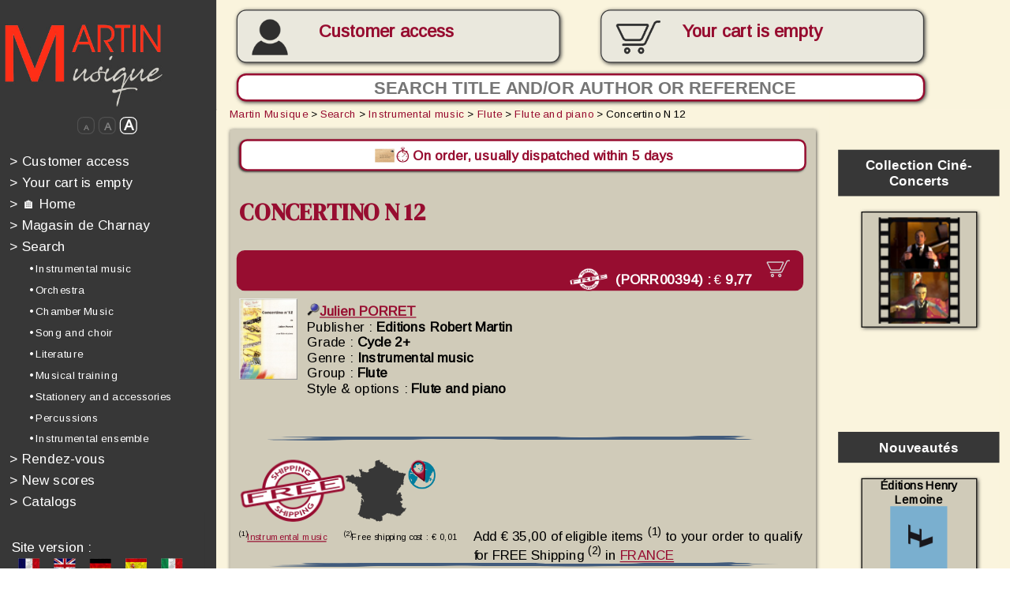

--- FILE ---
content_type: text/html; charset=iso-8859-1
request_url: https://www.edrmartin.com/en/score-concertino-n-12-by-julien-porret-for-flute-27155.html
body_size: 35930
content:
<!DOCTYPE html>
<html>
	<head>

	<script type="text/javascript">
		</script>
		<title>Score Concertino N 12 by Julien PORRET for Flute, Flute and piano, Instrumental music - Martin Musique</title>
		<!--meta name="viewport" content="width=device-width, initial-scale=1.0"-->
		<meta http-equiv="Content-Type" content="text/html; charset=iso-8859-1">
		<meta http-equiv="Content-Language" content="en">
		<link rel="alternate" hreflang="fr" href="https://www.edrmartin.com/fr/partition-concertino-n-12-de-julien-porret-pour-flute-27155.html">
		<link rel="alternate" hreflang="de" href="https://www.edrmartin.com/de/partitur-concertino-n-12-von-julien-porret-fur-flote-27155.html">
		<link rel="alternate" hreflang="es" href="https://www.edrmartin.com/es/partitura-concertino-n-12-de-julien-porret-para-flauta-27155.html">
		<link rel="alternate" hreflang="it" href="https://www.edrmartin.com/it/partitura-concertino-n-12-di-julien-porret-per-flauto-27155.html">
		<meta name="DESCRIPTION" lang="en" content="Score Concertino N 12 by Julien PORRET for Flute, Flute and piano, Instrumental music. Publisher and retailer, Martin Musique offers online sales of more than 50,000 scores, books and CDs for orchestras and musicians since 1934">
		<meta name="KEYWORDS" lang="en" content="Concertino N 12, Julien PORRET, score for Flute, sheet music Flute and piano, Instrumental music">
		<meta property="og:type" content="music.book" />
		<meta property="og:title" content="Julien PORRET - Concertino N 12 sheet music | www.edrmartin.com" />
		<meta property="og:description" content="Concertino N 12 sheet music - Composer : Julien PORRET - Score for Flute in the Flute and piano categorie scores" />
		<meta property="og:image" content="https://www.edrmartin.com/cover-concertino-n-12-editions-robert-martin-hr-27155.jpg" />
		<meta property="og:document" content="https://www.edrmartin.com/pdf-sample-concertino-n-12-editions-robert-martin/PORR00394.pdf" />
		<meta property="og:document:title" content="Concertino N 12" />
		<meta property="og:document:type" content="application/pdf" />
		<meta property="og:book:isbn" content="9790231003949" />
		<meta property="og:book:title" content="Concertino N 12" />
		<meta property="og:type" content="website" />
		<meta property="og:url" content="https://www.edrmartin.com/en/score-concertino-n-12-by-julien-porret-for-flute-27155.html" />
		<meta property="og:site_name" content="www.edrmartin.com" />
		<meta name="ROBOTS" content="index, follow, noodp">
		<base href="https://www.edrmartin.com/">
		<meta name="REVISIT-AFTER" content="3 days">
		<meta name="COPYRIGHT" content="(c)2008-2026, Martin Musique, LiPSE INFORMATIQUE">
		<meta name="PUBLISHER" content="LiPSE informatique">
		<meta name="GENERATOR" content="LiPSE see www.lipse.fr">
		<meta name="AUTHOR" content="Martin Musique, LiPSE INFORMATIQUE">
		<meta name="REPLY-TO" content="info@edrmartin.com">
		<meta name="DISTRIBUTION" content="global">
		<meta http-equiv="Content-Script-Type" content="text/javascript">
		<meta http-equiv="Content-Style-Type" content="text/css">
		<link rel="stylesheet" href="https://www.edrmartin.com/style21_cs.css" type="text/css">
		<link rel="stylesheet" href="https://fonts.googleapis.com/css?family=Architects+Daughter|Arimo|Anton|DM+Serif+Display" type="text/css">
		<link rel="stylesheet"href="https://fonts.googleapis.com/css?family=ABeeZee&display=swap">
		<script type="text/javascript">
			var applyzoom=1;
		</script>
		<script type="text/javascript" src="https://www.edrmartin.com/swfobject.js"></script>
		<script type="text/javascript" src="https://www.edrmartin.com/carrousel.js"></script>
		<script type="text/javascript" src="https://www.edrmartin.com/rech_editeurs.js"></script>
				<script type="text/javascript" src="https://www.edrmartin.com/edrm22_cs.js"></script>
				<script type="text/javascript">
			<!--
			var sessioncommande=0;
			var basedir="https://www.edrmartin.com/";
			var writethis='';
			-->
		</script>
		<noscript>
		  Ce site nécessite JavaScript. Merci d'en autoriser l'exécution.<br>
		  Please enable JavaScript in order to use this web site. 
		</noscript>
		<meta name="verify-v1" content="WqbHLyvljzwtcSaol88gN8riTI6s79edJFaZWb5NeCA=">
		<meta name="google-site-verification" content="JqM0Qah7D-te8Bj4U6zDkz2v5QBSr7RREtZKgr2_lc8" />
		<link rel="shortcut icon" href="https://www.edrmartin.com/favicon2_online.ico">
	</head>
<!--

****************	FIN DE L'ENTETE		************************

-->
<!--

****************	DEBUT DU MENU		************************

-->
	<body class="responsive" onresize="calculepcrescale();resizemenu();" style="overflow:hidden">
	<div id="fullcontainer">
	<div id="divtypemedia" style="width:3"></div>
	<!--div id="divespionallwaystop" style="position:absolute;top:0;left:0;width:500px;height:150px;border:2px solid red;z-index:3000;background-color:white;font-size:24px"></div-->
	<script type="text/javascript" src="https://www.edrmartin.com/tooltiptext_c3.js"></script>
	<script type="text/javascript">
		<!--
			document.write (writethis);
			adresseabsolue='https://www.edrmartin.com/';
		-->
	</script>
	<div id="page_wrapper">
		<header>
			<div id="header_inner" style="position:  fixed; z-index: 1000;" >
				<a href="https://www.edrmartin.com/en/"><img id="logo" src="https://www.edrmartin.com/images/erm_1_logo_big.jpg" alt=""></a>
				
				<div id="btnmoncompte" class="btnmoncompte ombre" onmouseover="this.className='btnmoncomptehover ombre';" onmouseout="this.className='btnmoncompte ombre';" style="overflow:hidden" onclick="document.location='https://www.edrmartin.com/?action=12';">	
					
						<br><a id="aAccesclient" href="https://www.edrmartin.com/en/login/">Customer access</a>
										</div>
					
					<div id="btnmonpanier" class="btnmonpanier paniersansarticles ombre" onmouseover="this.className='btnmonpanierhover paniersansarticles ombre';" onmouseout="this.className='btnmonpanier paniersansarticles ombre';"><p id="txtbtmonpanier" >Your cart<br id="retourtelephone"> is empty</p>					</div>
				<form method="post" id="frmrecherchehaut" action="?page=1">
					<div nowrap="" style="height:32px;text-align:left;display:inline;nowrap;">
						<input id="inputsearchhaut" type="text" name="searchscore" class="ombre" placeholder="Search title and/or author or reference" style="text-align:center">
						<input id="submitsearchhaut" type="submit" value="&#128270;" onclick="if (window.matchMedia('(max-width: 849px)').matches){var rechcar=prompt('Search title and/or author or reference');if ((rechcar!='')&&(rechcar!=null)){document.getElementById('inputsearchhaut').value=rechcar;return true;}else{return false;}}else{return true;}">
					</div>
				</form>	

									<!-- début menu haut-->
									
				<label id="labelhamburger">

					<input type='checkbox'>

					<span class='menuh'> <span class='hamburger'></span> </span>

				<div id="menuhaut" align="left" id="tdmenu" wrap="">

<!--

****************	DEBUT menu_responsive	************************

-->
			
				<a href="https://www.edrmartin.com/en/login/" style="color:#fdfdfd;text-decoration:none;"  id="menu_1" onmouseover="mnuminpos[1]=0;mnumaxpos[1]=10;if (!mnupos[1]){mnupos[1]=0;};mnumustgrow[1]=true;mnucouldraise[1]=false;activelink('1');" onmouseout="mnucouldraise[1]=true;activelink('1');"><font style="color:#fefdfd">&gt;</font>&nbsp;Customer access</a><br>
							<a style="color:#fdfdfd;text-decoration:none;"  id="menu_2" onmouseover="mnuminpos[2]=0;mnumaxpos[2]=10;if (!mnupos[2]){mnupos[2]=0;};mnumustgrow[2]=true;mnucouldraise[2]=false;activelink('2');" onmouseout="mnucouldraise[2]=true;activelink('2');"><font style="color:#fefdfd">&gt;</font>&nbsp;Your cart is empty</a></br>


			<a href="https://www.edrmartin.com/en/" style="color:#fdfdfd;text-decoration:none;"  id="menu_3" onmouseover="mnuminpos[3]=0;mnumaxpos[3]=10;if (!mnupos[3]){mnupos[3]=0;};mnumustgrow[3]=true;mnucouldraise[3]=false;activelink('3');" onmouseout="mnucouldraise[3]=true;activelink('3');"><font style="color:#fefdfd">&gt;</font>&nbsp;&#127968;&nbsp;Home</a><br>
			<a href="https://www.edrmartin.com/?action=1024&page=CHARNAY" style="color:#fdfdfd;text-decoration:none;"  id="menu_4" onmouseover="mnuminpos[4]=0;mnumaxpos[4]=10;if (!mnupos[4]){mnupos[4]=0;};mnumustgrow[4]=true;mnucouldraise[4]=false;activelink('4');" onmouseout="mnucouldraise[4]=true;activelink('4');"><font style="color:#fefdfd">&gt;</font>&nbsp;Magasin de Charnay</a><br>
			
	
			

			<a href="https://www.edrmartin.com/en/search/" style="color:#fdfdfd;text-decoration:none;"  id="menu_5" onmouseover="mnuminpos[5]=0;mnumaxpos[5]=10;if (!mnupos[5]){mnupos[5]=0;};mnumustgrow[5]=true;mnucouldraise[5]=false;activelink('5');" onmouseout="mnucouldraise[5]=true;activelink('5');"><font style="color:#fefdfd">&gt;</font>&nbsp;Search</a><br>
				<a href="https://www.edrmartin.com/en/search/instrumental-music/"  class="mnurech" id="menu_6" onmouseover="mnuminpos[6]=20;mnumaxpos[6]=30;if (!mnupos[6]){mnupos[6]=20;};mnumustgrow[6]=true;mnucouldraise[6]=false;activelink('6');" onmouseout="mnucouldraise[6]=true;activelink('6');">&bull; Instrumental music</a><br>
				<a href="https://www.edrmartin.com/en/search/orchestra/"  class="mnurech" id="menu_7" onmouseover="mnuminpos[7]=20;mnumaxpos[7]=30;if (!mnupos[7]){mnupos[7]=20;};mnumustgrow[7]=true;mnucouldraise[7]=false;activelink('7');" onmouseout="mnucouldraise[7]=true;activelink('7');">&bull; Orchestra</a><br>
				<a href="https://www.edrmartin.com/en/search/chamber-music/"  class="mnurech" id="menu_8" onmouseover="mnuminpos[8]=20;mnumaxpos[8]=30;if (!mnupos[8]){mnupos[8]=20;};mnumustgrow[8]=true;mnucouldraise[8]=false;activelink('8');" onmouseout="mnucouldraise[8]=true;activelink('8');">&bull; Chamber Music</a><br>
				<a href="https://www.edrmartin.com/en/search/song-and-choir/"  class="mnurech" id="menu_9" onmouseover="mnuminpos[9]=20;mnumaxpos[9]=30;if (!mnupos[9]){mnupos[9]=20;};mnumustgrow[9]=true;mnucouldraise[9]=false;activelink('9');" onmouseout="mnucouldraise[9]=true;activelink('9');">&bull; Song and choir</a><br>
				<a href="https://www.edrmartin.com/en/search/literature/"  class="mnurech" id="menu_10" onmouseover="mnuminpos[10]=20;mnumaxpos[10]=30;if (!mnupos[10]){mnupos[10]=20;};mnumustgrow[10]=true;mnucouldraise[10]=false;activelink('10');" onmouseout="mnucouldraise[10]=true;activelink('10');">&bull; Literature</a><br>
				<a href="https://www.edrmartin.com/en/search/musical-training/"  class="mnurech" id="menu_11" onmouseover="mnuminpos[11]=20;mnumaxpos[11]=30;if (!mnupos[11]){mnupos[11]=20;};mnumustgrow[11]=true;mnucouldraise[11]=false;activelink('11');" onmouseout="mnucouldraise[11]=true;activelink('11');">&bull; Musical training</a><br>
				<a href="https://www.edrmartin.com/en/search/stationery-and-accessories/"  class="mnurech" id="menu_12" onmouseover="mnuminpos[12]=20;mnumaxpos[12]=30;if (!mnupos[12]){mnupos[12]=20;};mnumustgrow[12]=true;mnucouldraise[12]=false;activelink('12');" onmouseout="mnucouldraise[12]=true;activelink('12');">&bull; Stationery and accessories</a><br>
				<a href="https://www.edrmartin.com/en/recherche/percussions/"  class="mnurech" id="menu_13" onmouseover="mnuminpos[13]=20;mnumaxpos[13]=30;if (!mnupos[13]){mnupos[13]=20;};mnumustgrow[13]=true;mnucouldraise[13]=false;activelink('13');" onmouseout="mnucouldraise[13]=true;activelink('13');">&bull; Percussions</a><br>
				<a href="https://www.edrmartin.com/en/recherche/instrumental-ensemble/"  class="mnurech" id="menu_14" onmouseover="mnuminpos[14]=20;mnumaxpos[14]=30;if (!mnupos[14]){mnupos[14]=20;};mnumustgrow[14]=true;mnucouldraise[14]=false;activelink('14');" onmouseout="mnucouldraise[14]=true;activelink('14');">&bull; Instrumental ensemble</a><br>
		<a href="https://www.edrmartin.com/en/evenements/" target="_blank" style="color:#fdfdfd;text-decoration:none;"  id="menu_15" onmouseover="mnuminpos[15]=0;mnumaxpos[15]=10;if (!mnupos[15]){mnupos[15]=0;};mnumustgrow[15]=true;mnucouldraise[15]=false;activelink('15');" onmouseout="mnucouldraise[15]=true;activelink('15');"><font style="color:#fefdfd">&gt;</font>&nbsp;Rendez-vous</a><br>
		<a href="https://www.edrmartin.com/en/new-scores/" style="color:#fdfdfd;text-decoration:none;"  id="menu_16" onmouseover="mnuminpos[16]=0;mnumaxpos[16]=10;if (!mnupos[16]){mnupos[16]=0;};mnumustgrow[16]=true;mnucouldraise[16]=false;activelink('16');" onmouseout="mnucouldraise[16]=true;activelink('16');"><font style="color:#fefdfd">&gt;</font>&nbsp;New scores</a><br>
				<a href="https://www.edrmartin.com/en/catalogs/" style="color:#fdfdfd;text-decoration:none;"  id="menu_17" onmouseover="mnuminpos[17]=0;mnumaxpos[17]=10;if (!mnupos[17]){mnupos[17]=0;};mnumustgrow[17]=true;mnucouldraise[17]=false;activelink('17');" onmouseout="mnucouldraise[17]=true;activelink('17');"><font style="color:#fefdfd">&gt;</font>&nbsp;Catalogs</a><br>

<!--

****************	FIN menu_responsive	************************

-->


				<div width="150px" style="background-color:#373737;color:#FFFFFF;font-size:10px;padding: 1% 1% 1% 1%;font-weight:normal;padding-top: 25px;" nowrap="" valign="top">
								
					<!--

****************	DEBUT langage	************************

-->
<div id="versionsite">
		<div>Site version :</div>
		<div>
		<form method="post" action="" style="margin:0 0 0 7px;display:inline;"><input type="hidden" name="l" value="fr"><input type="image" src="https://www.edrmartin.com/images/dr_fr_off.jpg" alt="français" title="français" onmouseover="this.src='https://www.edrmartin.com/images/dr_fr_on.jpg';" onmouseout="this.src='https://www.edrmartin.com/images/dr_fr_off.jpg';"></form>
		&nbsp;<img src="https://www.edrmartin.com/images/dr_en_off.jpg" alt="english" title="english" style="margin:0 0 0 7px;">
		&nbsp;<form method="post" action="" style="margin:0 0 0 7px;display:inline;"><input type="hidden" name="l" value="de"><input type="image" src="https://www.edrmartin.com/images/dr_de_off.jpg" alt="deutsch" title="deutsch" onmouseover="this.src='https://www.edrmartin.com/images/dr_de_on.jpg';" onmouseout="this.src='https://www.edrmartin.com/images/dr_de_off.jpg';"></form>
		&nbsp;<form method="post" action="" style="margin:0 0 0 7px;display:inline;"><input type="hidden" name="l" value="es"><input type="image" src="https://www.edrmartin.com/images/dr_es_off.jpg" alt="español" title="español" onmouseover="this.src='https://www.edrmartin.com/images/dr_es_on.jpg';" onmouseout="this.src='https://www.edrmartin.com/images/dr_es_off.jpg';"></form>
		&nbsp;<form method="post" action="" style="margin:0 0 0 7px;display:inline;"><input type="hidden" name="l" value="it"><input type="image" src="https://www.edrmartin.com/images/dr_it_off.jpg" alt="italiano" title="italiano" onmouseover="this.src='https://www.edrmartin.com/images/dr_it_on.jpg';" onmouseout="this.src='https://www.edrmartin.com/images/dr_it_off.jpg';"></form>
		</div>
	</div><!--

****************	FIN langage	************************

-->
<!--

****************	DEBUT devise_select	************************

-->
<form id="frmcurrencies" method="post" action="" name="frmcurrencies"><span style="font-size:14px">
(incl. VAT)</span> <SELECT name="currency" id="selcurrency" size=1 onchange="submit();">
	<option value="AUD">AUD</option>
	<option value="BRL">BRL</option>
	<option value="CAD">CAD</option>
	<option value="CHF">CHF</option>
	<option value="CNY">CNY</option>
	<option value="CZK">CZK</option>
	<option value="DKK">DKK</option>
	<option value="EUR" selected>EUR</option>
	<option value="GBP">GBP</option>
	<option value="HKD">HKD</option>
	<option value="HRK">HRK</option>
	<option value="HUF">HUF</option>
	<option value="ILS">ILS</option>
	<option value="INR">INR</option>
	<option value="JPY">JPY</option>
	<option value="KRW">KRW</option>
	<option value="MXN">MXN</option>
	<option value="NOK">NOK</option>
	<option value="NZD">NZD</option>
	<option value="RUB">RUB</option>
	<option value="SEK">SEK</option>
	<option value="SGD">SGD</option>
	<option value="THB">THB</option>
	<option value="TRY">TRY</option>
	<option value="USD">USD</option>
	<option value="ZAR">ZAR</option>
</select></form>
<!--

****************	FIN devise_select	************************

-->

				</div>
	<!--center>
	<div><br>
	<h2 style="color:white">Mobile Apps :</h2>
	<a href="https://apps.apple.com/app/id1530899323" target="_blank"><img style="height:56px;margin:12px;" src="images/app_appstore.png"></a>
	<a href="https://play.google.com/store/apps/details?id=fr.lipse.edrmartin" target="_blank"><img style="height:56px;margin:12px" src="images/app_playstore.png"></a>	
	</div>
	</center-->
				<br>
				
				
<!--

****************	DEBUT Catalogues_marge	************************

-->

	<div id="imagesmenubas">
	<center style="padding-top: 25px; padding-bottom: 25px;">
	<a href="https://www.edrmartin.com/en/catalog-martin/harmonie-2025-2026/" title="clic here to see the catalogue" class="cataloguemarge" target="_blank">

	<!--a href="https://www.edrmartin.com/catalogue2025-2026/" title="clic here to see the catalogue" class="cataloguemarge" target="_blank"-->
	Discover our catalog<img src="https://www.edrmartin.com/en/catalog-martin/harmonie-2025-2026/pages/1.jpg" alt="" border=0></a>
	<br><br>
	
					</center>
					<br>
<!--

****************	FIN Catalogues_marge	************************

-->

			<center><img src="https://www.edrmartin.com/images/all_payments_3.jpg" width="161px" height="279px" alt="Paiements sécurisés : P@iement CIC, Paypal, Chèques" title="Paiements sécurisés : P@iement CIC, Paypal, Chèques"></center>
				</div>
				</div>
				</label>
								<!-- fin menu haut 1 -->
				
				
				
			</div>

			<div id="header_inner2">
				<img id="logo" src="https://www.edrmartin.com/images/erm_1_logo_big.jpg" alt="">
			</div>
			
		</header>

		<div id="content_wrapper">
			<menu style="margin-top:-1px;background-color:#373737" >     
				<div id="menu_inner" align="left" wrap="">
				<form method="post" id="frmrecherchemenu"  action="?page=1">
					<div nowrap="" style="height:32px;text-align:left;display:inline;nowrap;overflow-x: hidden;">
						<input type="text" name="searchscore" class="ombre" style="border-radius:10px;padding-left:8px;background-color:white;border:2px solid #970D30;font-size:18px;font-weight:bold;color: #970D30;" placeholder="Recherche">
						<input type="submit" class="ombre" style="font-size:18px; padding:1px 8px 1px 8px; border: 1px solid #970D30; background-color: #970D30; cursor:pointer;display:inline; border-radius: 16px; color:white; position:relative; left:-28px; top:-1px" value="?">
					</div>
				</form>

				<center>
					<div id="divzoom">
						<span id="spanzoom0.5" onclick="changezoom(0.5);"><font style="font-size:8px">A</font></span>
						<span id="spanzoom0.75" onclick="changezoom(0.75);"><font style="font-size:11px">A</font></span>
						<span id="spanzoom1" onclick="changezoom(1);" style="color:white;border-color:white;"><font style="font-size:15px">A</font></span>
					</div>
				</center>

<!--

****************	DEBUT menu_responsive	************************

-->
			
				<a href="https://www.edrmartin.com/en/login/" style="color:#fdfdfd;text-decoration:none;"  id="menu_18" onmouseover="mnuminpos[18]=0;mnumaxpos[18]=10;if (!mnupos[18]){mnupos[18]=0;};mnumustgrow[18]=true;mnucouldraise[18]=false;activelink('18');" onmouseout="mnucouldraise[18]=true;activelink('18');"><font style="color:#fefdfd">&gt;</font>&nbsp;Customer access</a><br>
							<a style="color:#fdfdfd;text-decoration:none;"  id="menu_19" onmouseover="mnuminpos[19]=0;mnumaxpos[19]=10;if (!mnupos[19]){mnupos[19]=0;};mnumustgrow[19]=true;mnucouldraise[19]=false;activelink('19');" onmouseout="mnucouldraise[19]=true;activelink('19');"><font style="color:#fefdfd">&gt;</font>&nbsp;Your cart is empty</a></br>


			<a href="https://www.edrmartin.com/en/" style="color:#fdfdfd;text-decoration:none;"  id="menu_20" onmouseover="mnuminpos[20]=0;mnumaxpos[20]=10;if (!mnupos[20]){mnupos[20]=0;};mnumustgrow[20]=true;mnucouldraise[20]=false;activelink('20');" onmouseout="mnucouldraise[20]=true;activelink('20');"><font style="color:#fefdfd">&gt;</font>&nbsp;&#127968;&nbsp;Home</a><br>
			<a href="https://www.edrmartin.com/?action=1024&page=CHARNAY" style="color:#fdfdfd;text-decoration:none;"  id="menu_21" onmouseover="mnuminpos[21]=0;mnumaxpos[21]=10;if (!mnupos[21]){mnupos[21]=0;};mnumustgrow[21]=true;mnucouldraise[21]=false;activelink('21');" onmouseout="mnucouldraise[21]=true;activelink('21');"><font style="color:#fefdfd">&gt;</font>&nbsp;Magasin de Charnay</a><br>
			
	
			

			<a href="https://www.edrmartin.com/en/search/" style="color:#fdfdfd;text-decoration:none;"  id="menu_22" onmouseover="mnuminpos[22]=0;mnumaxpos[22]=10;if (!mnupos[22]){mnupos[22]=0;};mnumustgrow[22]=true;mnucouldraise[22]=false;activelink('22');" onmouseout="mnucouldraise[22]=true;activelink('22');"><font style="color:#fefdfd">&gt;</font>&nbsp;Search</a><br>
				<a href="https://www.edrmartin.com/en/search/instrumental-music/"  class="mnurech" id="menu_23" onmouseover="mnuminpos[23]=20;mnumaxpos[23]=30;if (!mnupos[23]){mnupos[23]=20;};mnumustgrow[23]=true;mnucouldraise[23]=false;activelink('23');" onmouseout="mnucouldraise[23]=true;activelink('23');">&bull; Instrumental music</a><br>
				<a href="https://www.edrmartin.com/en/search/orchestra/"  class="mnurech" id="menu_24" onmouseover="mnuminpos[24]=20;mnumaxpos[24]=30;if (!mnupos[24]){mnupos[24]=20;};mnumustgrow[24]=true;mnucouldraise[24]=false;activelink('24');" onmouseout="mnucouldraise[24]=true;activelink('24');">&bull; Orchestra</a><br>
				<a href="https://www.edrmartin.com/en/search/chamber-music/"  class="mnurech" id="menu_25" onmouseover="mnuminpos[25]=20;mnumaxpos[25]=30;if (!mnupos[25]){mnupos[25]=20;};mnumustgrow[25]=true;mnucouldraise[25]=false;activelink('25');" onmouseout="mnucouldraise[25]=true;activelink('25');">&bull; Chamber Music</a><br>
				<a href="https://www.edrmartin.com/en/search/song-and-choir/"  class="mnurech" id="menu_26" onmouseover="mnuminpos[26]=20;mnumaxpos[26]=30;if (!mnupos[26]){mnupos[26]=20;};mnumustgrow[26]=true;mnucouldraise[26]=false;activelink('26');" onmouseout="mnucouldraise[26]=true;activelink('26');">&bull; Song and choir</a><br>
				<a href="https://www.edrmartin.com/en/search/literature/"  class="mnurech" id="menu_27" onmouseover="mnuminpos[27]=20;mnumaxpos[27]=30;if (!mnupos[27]){mnupos[27]=20;};mnumustgrow[27]=true;mnucouldraise[27]=false;activelink('27');" onmouseout="mnucouldraise[27]=true;activelink('27');">&bull; Literature</a><br>
				<a href="https://www.edrmartin.com/en/search/musical-training/"  class="mnurech" id="menu_28" onmouseover="mnuminpos[28]=20;mnumaxpos[28]=30;if (!mnupos[28]){mnupos[28]=20;};mnumustgrow[28]=true;mnucouldraise[28]=false;activelink('28');" onmouseout="mnucouldraise[28]=true;activelink('28');">&bull; Musical training</a><br>
				<a href="https://www.edrmartin.com/en/search/stationery-and-accessories/"  class="mnurech" id="menu_29" onmouseover="mnuminpos[29]=20;mnumaxpos[29]=30;if (!mnupos[29]){mnupos[29]=20;};mnumustgrow[29]=true;mnucouldraise[29]=false;activelink('29');" onmouseout="mnucouldraise[29]=true;activelink('29');">&bull; Stationery and accessories</a><br>
				<a href="https://www.edrmartin.com/en/recherche/percussions/"  class="mnurech" id="menu_30" onmouseover="mnuminpos[30]=20;mnumaxpos[30]=30;if (!mnupos[30]){mnupos[30]=20;};mnumustgrow[30]=true;mnucouldraise[30]=false;activelink('30');" onmouseout="mnucouldraise[30]=true;activelink('30');">&bull; Percussions</a><br>
				<a href="https://www.edrmartin.com/en/recherche/instrumental-ensemble/"  class="mnurech" id="menu_31" onmouseover="mnuminpos[31]=20;mnumaxpos[31]=30;if (!mnupos[31]){mnupos[31]=20;};mnumustgrow[31]=true;mnucouldraise[31]=false;activelink('31');" onmouseout="mnucouldraise[31]=true;activelink('31');">&bull; Instrumental ensemble</a><br>
		<a href="https://www.edrmartin.com/en/evenements/" target="_blank" style="color:#fdfdfd;text-decoration:none;"  id="menu_32" onmouseover="mnuminpos[32]=0;mnumaxpos[32]=10;if (!mnupos[32]){mnupos[32]=0;};mnumustgrow[32]=true;mnucouldraise[32]=false;activelink('32');" onmouseout="mnucouldraise[32]=true;activelink('32');"><font style="color:#fefdfd">&gt;</font>&nbsp;Rendez-vous</a><br>
		<a href="https://www.edrmartin.com/en/new-scores/" style="color:#fdfdfd;text-decoration:none;"  id="menu_33" onmouseover="mnuminpos[33]=0;mnumaxpos[33]=10;if (!mnupos[33]){mnupos[33]=0;};mnumustgrow[33]=true;mnucouldraise[33]=false;activelink('33');" onmouseout="mnucouldraise[33]=true;activelink('33');"><font style="color:#fefdfd">&gt;</font>&nbsp;New scores</a><br>
				<a href="https://www.edrmartin.com/en/catalogs/" style="color:#fdfdfd;text-decoration:none;"  id="menu_34" onmouseover="mnuminpos[34]=0;mnumaxpos[34]=10;if (!mnupos[34]){mnupos[34]=0;};mnumustgrow[34]=true;mnucouldraise[34]=false;activelink('34');" onmouseout="mnucouldraise[34]=true;activelink('34');"><font style="color:#fefdfd">&gt;</font>&nbsp;Catalogs</a><br>

<!--

****************	FIN menu_responsive	************************

-->

				<div width="150px" style="background-color:#373737;color:#FFFFFF;font-size:10px;padding: 1% 1% 1% 1%;font-weight:normal;padding-top: 25px;" nowrap="" valign="top">
								
									<!--

****************	DEBUT langage	************************

-->
<div id="versionsite">
		<div>Site version :</div>
		<div>
		<form method="post" action="" style="margin:0 0 0 7px;display:inline;"><input type="hidden" name="l" value="fr"><input type="image" src="https://www.edrmartin.com/images/dr_fr_off.jpg" alt="français" title="français" onmouseover="this.src='https://www.edrmartin.com/images/dr_fr_on.jpg';" onmouseout="this.src='https://www.edrmartin.com/images/dr_fr_off.jpg';"></form>
		&nbsp;<img src="https://www.edrmartin.com/images/dr_en_off.jpg" alt="english" title="english" style="margin:0 0 0 7px;">
		&nbsp;<form method="post" action="" style="margin:0 0 0 7px;display:inline;"><input type="hidden" name="l" value="de"><input type="image" src="https://www.edrmartin.com/images/dr_de_off.jpg" alt="deutsch" title="deutsch" onmouseover="this.src='https://www.edrmartin.com/images/dr_de_on.jpg';" onmouseout="this.src='https://www.edrmartin.com/images/dr_de_off.jpg';"></form>
		&nbsp;<form method="post" action="" style="margin:0 0 0 7px;display:inline;"><input type="hidden" name="l" value="es"><input type="image" src="https://www.edrmartin.com/images/dr_es_off.jpg" alt="español" title="español" onmouseover="this.src='https://www.edrmartin.com/images/dr_es_on.jpg';" onmouseout="this.src='https://www.edrmartin.com/images/dr_es_off.jpg';"></form>
		&nbsp;<form method="post" action="" style="margin:0 0 0 7px;display:inline;"><input type="hidden" name="l" value="it"><input type="image" src="https://www.edrmartin.com/images/dr_it_off.jpg" alt="italiano" title="italiano" onmouseover="this.src='https://www.edrmartin.com/images/dr_it_on.jpg';" onmouseout="this.src='https://www.edrmartin.com/images/dr_it_off.jpg';"></form>
		</div>
	</div><!--

****************	FIN langage	************************

-->
<!--

****************	DEBUT devise_select	************************

-->
<form id="frmcurrencies2" method="post" action="" name="frmcurrencies"><span style="font-size:14px">
(incl. VAT)</span> <SELECT name="currency" id="selcurrency2" size=1 onchange="submit();">
	<option value="AUD">AUD</option>
	<option value="BRL">BRL</option>
	<option value="CAD">CAD</option>
	<option value="CHF">CHF</option>
	<option value="CNY">CNY</option>
	<option value="CZK">CZK</option>
	<option value="DKK">DKK</option>
	<option value="EUR" selected>EUR</option>
	<option value="GBP">GBP</option>
	<option value="HKD">HKD</option>
	<option value="HRK">HRK</option>
	<option value="HUF">HUF</option>
	<option value="ILS">ILS</option>
	<option value="INR">INR</option>
	<option value="JPY">JPY</option>
	<option value="KRW">KRW</option>
	<option value="MXN">MXN</option>
	<option value="NOK">NOK</option>
	<option value="NZD">NZD</option>
	<option value="RUB">RUB</option>
	<option value="SEK">SEK</option>
	<option value="SGD">SGD</option>
	<option value="THB">THB</option>
	<option value="TRY">TRY</option>
	<option value="USD">USD</option>
	<option value="ZAR">ZAR</option>
</select></form>
<!--

****************	FIN devise_select	************************

-->

				</div>
				<br>

<!--

****************	DEBUT Catalogues_marge	************************

-->

	<div id="imagesmenubas_">
	<center style="padding-top: 25px; padding-bottom: 25px;">
	<a href="https://www.edrmartin.com/en/catalog-martin/harmonie-2025-2026/" title="clic here to see the catalogue" class="cataloguemarge" target="_blank">

	<!--a href="https://www.edrmartin.com/catalogue2025-2026/" title="clic here to see the catalogue" class="cataloguemarge" target="_blank"-->
	Discover our catalog<img src="https://www.edrmartin.com/en/catalog-martin/harmonie-2025-2026/pages/1.jpg" alt="" border=0></a>
	<br><br>
	
					</center>
					<br>
<!--

****************	FIN Catalogues_marge	************************

-->

			<center><img src="https://www.edrmartin.com/images/all_payments_3.jpg" width="161px" height="279px" alt="Paiements sécurisés : P@iement CIC, Paypal, Chèques" title="Paiements sécurisés : P@iement CIC, Paypal, Chèques"></center>
				</div>
				</div>
			</menu>
								<!-- fin menu haut 2 -->








			<div id="article_aside_wrapper">
				<article>
					<div id="article_inner" onresize="resizemenu()" style="word-break: break-word;">
<div id="breadcrumb"><a href="https://www.edrmartin.com/en/" title="Martin Musique">Martin Musique</a> > <a href="https://www.edrmartin.com/en/search/" title="Search">Search</a> > <a href="https://www.edrmartin.com/en/search/instrumental-music/" title="Instrumental music">Instrumental music</a> > <a href="https://www.edrmartin.com/en/search/instrumental-music/flute/" title="Flute">Flute</a> > <a href="https://www.edrmartin.com/en/search/instrumental-music/flute/flute-and-piano/" title="Flute and piano">Flute and piano</a> > Concertino N 12</div>
<!--

****************	FIN DU MENU		************************

-->

		<!--center-->
		<script src="parties_separees.js?nocache=1757221422"></script>
		<style>
		.popup-overlay {
			position: fixed;
			top: 0;
			left: 0;
			width: 100vw;
			height: 100vh;
			background: rgba(0, 0, 0, 0.5);
			display: flex;
			justify-content: center;
			align-items: center;
			z-index: 1000;
		}

		.popup-content {
			background: white;
			padding: 20px;
			border-radius: 8px;
			max-width: min(80%, 80vw);
			max-height: 95%;
			display: flex;
			flex-direction: column;
		}

		.popup-header {
			display: flex;
			justify-content: space-between;
			align-items: center;
			margin-bottom: 20px;
			overflow: hidden;
		}
		.popup-header > .tarif {
			white-space: nowrap;
			font-size: 1.2em;
			margin-left: 4em;
		}

		.popup-body {
			max-height: 32vh;
			overflow-y: auto;
			margin-bottom: 20px;
		}

		.label-row {
			display: flex;
			align-items: center;
			gap: 10px;
			margin-bottom: 10px;
		}

		.label-row input[type="number"] {
			width: 50px;
			text-align: center;
		}

		.popup-footer {
			text-align: right;
			overflow: hidden;
		}

		.popup-footer button {
			padding: 10px 20px;
			background: #28a745;
			color: white;
			border: none;
			border-radius: 4px;
			cursor: pointer;
		}

		.popup-footer button:hover {
			background: #218838;
		}
		.popup-footer button.clclose {
			background: #2848a7;
		}
		.popup-footer button.clclose:hover {
			background: #1e3475;
		}
		</style>
		
			<div id="tbltitre" class="ombre" cellspacing=0 cellpadding="3px" border=0 style="background-color:#D0CBB9;padding:10px;"> 
			<div id="divdelais"><span>
				On order, usually dispatched within 5 days
				</span></div>
				
			<div id="tdtitre">
				<span id="titre">Concertino N 12</span>
		</div><div align="right" valign="top" id="refproduit" nowrap>
			
				<div onclick="javascript:document.location='https://www.edrmartin.com/?action=41&edit=27155&search=0&addcart=56283';" class="btnachat">
					<!--div style="float:right;"-->
					<img src="images/fdpg_logo_small_en.png" style="height:24px;position:relative;top:+7px">&nbsp;
						 (PORR00394) : 
						<span class="prix"><span class="curr"> &#128; </span>9,77 </span>&nbsp;
							<img src="https://www.edrmartin.com/images/pictocaddiegris.png" alt="Ajouter au panier" title="Ajouter au panier" border=0 style="width:30px;position:relative;top:8px;cursor:pointer;" >
					<!--/div-->
				</div>
				<br>

				</div><div>
			<div align="center" id="imgproduit" valign="top">
			<img src="https://www.edrmartin.com/cover-concertino-n-12-editions-robert-martin-hr-27155.jpg" alt="cover Concertino N 12 Editions Robert Martin" style="border-width:1px;border-style:outset;width:60px" onmouseover="config.BgColor='#FAF4DD';config.Title='';config.BorderWidth=0;config.TextAlign='Center';config.Padding=0;config.Sticky=false;config.CloseBtn=false;config.FollowMouse=true;INFOB('<img src=\'https://www.edrmartin.com/cover-concertino-n-12-editions-robert-martin-hr-27155.jpg\' style=\'width:177px\'>','WIDTH',177);">
			</div>
			<div align="left" valign="top"  id="presentationproduit">
				<span id="listeauteurs">
				<a href="https://www.edrmartin.com/en/bio-julien-porret-5876/" title="Julien PORRET"><img src="https://www.edrmartin.com/images/loupe.jpg" height="13px" width="13px" alt="" style="border:none">Julien PORRET</a>
				</span>
				<span id="listearrangeurs">
				
				</span><br>
				Publisher : <b>Editions Robert Martin</b><br><div id="placer">Grade : <b>Cycle 2+</b><br>Genre : <b>Instrumental music</b><br>Group : <b>Flute</b><br>Style & options : <b>Flute and piano</b><br><br></div>
			</div><div><div id="separationprod" style="margin-top:25px;"><center><hr width="75%"></center>
				<div style="border:0"><div id="listepays" style="height:66px;"><span id="spanlivslctedit" style="display:none"><select name="select_pays_liv_edit" id="select_pays_liv_edit" class="entree" size=1 style="" onchange="performpaysliv(27155, 0, this)">
   <option value="">Choose...</option>
   <option value="AF">AFGHANISTAN</option>
   <option value="AX">ÅLAND ISLANDS</option>
   <option value="AL">ALBANIA</option>
   <option value="DZ">ALGERIA</option>
   <option value="AS">AMERICAN SAMOA</option>
   <option value="AD">ANDORRA</option>
   <option value="AO">ANGOLA</option>
   <option value="AI">ANGUILLA</option>
   <option value="AQ">ANTARCTICA</option>
   <option value="AG">ANTIGUA AND BARBUDA</option>
   <option value="AR">ARGENTINA</option>
   <option value="AM">ARMENIA</option>
   <option value="AW">ARUBA</option>
   <option value="AU">AUSTRALIA</option>
   <option value="AT">AUSTRIA</option>
   <option value="AZ">AZERBAIJAN</option>
   <option value="BS">BAHAMAS</option>
   <option value="BH">BAHRAIN</option>
   <option value="BD">BANGLADESH</option>
   <option value="BB">BARBADOS</option>
   <option value="BY">BELARUS</option>
   <option value="BE">BELGIUM</option>
   <option value="BZ">BELIZE</option>
   <option value="BJ">BENIN</option>
   <option value="BM">BERMUDA</option>
   <option value="BT">BHUTAN</option>
   <option value="BO">BOLIVIA, PLURINATIONAL STATE OF</option>
   <option value="BQ">BONAIRE, SINT EUSTATIUS AND SABA</option>
   <option value="BA">BOSNIA AND HERZEGOVINA</option>
   <option value="BW">BOTSWANA</option>
   <option value="BV">BOUVET ISLAND</option>
   <option value="BR">BRAZIL</option>
   <option value="IO">BRITISH INDIAN OCEAN TERRITORY</option>
   <option value="BN">BRUNEI DARUSSALAM</option>
   <option value="BG">BULGARIA</option>
   <option value="BF">BURKINA FASO</option>
   <option value="BI">BURUNDI</option>
   <option value="KH">CAMBODIA</option>
   <option value="CM">CAMEROON</option>
   <option value="CA">CANADA</option>
   <option value="CV">CAPE VERDE</option>
   <option value="KY">CAYMAN ISLANDS</option>
   <option value="CF">CENTRAL AFRICAN REPUBLIC</option>
   <option value="TD">CHAD</option>
   <option value="CL">CHILE</option>
   <option value="CN">CHINA</option>
   <option value="CX">CHRISTMAS ISLAND</option>
   <option value="CC">COCOS (KEELING) ISLANDS</option>
   <option value="CO">COLOMBIA</option>
   <option value="KM">COMOROS</option>
   <option value="CG">CONGO</option>
   <option value="CD">CONGO, THE DEMOCRATIC REPUBLIC OF THE</option>
   <option value="CK">COOK ISLANDS</option>
   <option value="CR">COSTA RICA</option>
   <option value="CI">CÔTE D'IVOIRE</option>
   <option value="HR">CROATIA</option>
   <option value="CU">CUBA</option>
   <option value="CW">CURAÇAO</option>
   <option value="CY">CYPRUS</option>
   <option value="CZ">CZECH REPUBLIC</option>
   <option value="DK">DENMARK</option>
   <option value="DJ">DJIBOUTI</option>
   <option value="DM">DOMINICA</option>
   <option value="DO">DOMINICAN REPUBLIC</option>
   <option value="EC">ECUADOR</option>
   <option value="EG">EGYPT</option>
   <option value="SV">EL SALVADOR</option>
   <option value="GQ">EQUATORIAL GUINEA</option>
   <option value="ER">ERITREA</option>
   <option value="EE">ESTONIA</option>
   <option value="ET">ETHIOPIA</option>
   <option value="FK">FALKLAND ISLANDS (MALVINAS)</option>
   <option value="FO">FAROE ISLANDS</option>
   <option value="FJ">FIJI</option>
   <option value="FI">FINLAND</option>
   <option value="FR" selected>FRANCE</option>
   <option value="GF">FRENCH GUIANA</option>
   <option value="PF">FRENCH POLYNESIA</option>
   <option value="TF">FRENCH SOUTHERN TERRITORIES</option>
   <option value="GA">GABON</option>
   <option value="GM">GAMBIA</option>
   <option value="GE">GEORGIA</option>
   <option value="DE">GERMANY</option>
   <option value="GH">GHANA</option>
   <option value="GI">GIBRALTAR</option>
   <option value="GR">GREECE</option>
   <option value="GL">GREENLAND</option>
   <option value="GD">GRENADA</option>
   <option value="GP">GUADELOUPE</option>
   <option value="GU">GUAM</option>
   <option value="GT">GUATEMALA</option>
   <option value="GG">GUERNSEY</option>
   <option value="GN">GUINEA</option>
   <option value="GW">GUINEA-BISSAU</option>
   <option value="GY">GUYANA</option>
   <option value="HT">HAITI</option>
   <option value="HM">HEARD ISLAND AND MCDONALD ISLANDS</option>
   <option value="VA">HOLY SEE (VATICAN CITY STATE)</option>
   <option value="HN">HONDURAS</option>
   <option value="HK">HONG KONG</option>
   <option value="HU">HUNGARY</option>
   <option value="IS">ICELAND</option>
   <option value="IN">INDIA</option>
   <option value="ID">INDONESIA</option>
   <option value="IR">IRAN, ISLAMIC REPUBLIC OF</option>
   <option value="IQ">IRAQ</option>
   <option value="IE">IRELAND</option>
   <option value="IM">ISLE OF MAN</option>
   <option value="IL">ISRAEL</option>
   <option value="IT">ITALY</option>
   <option value="JM">JAMAICA</option>
   <option value="JP">JAPAN</option>
   <option value="JE">JERSEY</option>
   <option value="JO">JORDAN</option>
   <option value="KZ">KAZAKHSTAN</option>
   <option value="KE">KENYA</option>
   <option value="KI">KIRIBATI</option>
   <option value="KP">KOREA, DEMOCRATIC PEOPLE'S REPUBLIC OF</option>
   <option value="KR">KOREA, REPUBLIC OF</option>
   <option value="KW">KUWAIT</option>
   <option value="KG">KYRGYZSTAN</option>
   <option value="LA">LAO PEOPLE'S DEMOCRATIC REPUBLIC</option>
   <option value="LV">LATVIA</option>
   <option value="LB">LEBANON</option>
   <option value="LS">LESOTHO</option>
   <option value="LR">LIBERIA</option>
   <option value="LY">LIBYA</option>
   <option value="LI">LIECHTENSTEIN</option>
   <option value="LT">LITHUANIA</option>
   <option value="LU">LUXEMBOURG</option>
   <option value="MO">MACAO</option>
   <option value="MK">MACEDONIA, THE FORMER YUGOSLAV REPUBLIC OF</option>
   <option value="MG">MADAGASCAR</option>
   <option value="MW">MALAWI</option>
   <option value="MY">MALAYSIA</option>
   <option value="MV">MALDIVES</option>
   <option value="ML">MALI</option>
   <option value="MT">MALTA</option>
   <option value="MH">MARSHALL ISLANDS</option>
   <option value="MQ">MARTINIQUE</option>
   <option value="MR">MAURITANIA</option>
   <option value="MU">MAURITIUS</option>
   <option value="YT">MAYOTTE</option>
   <option value="MX">MEXICO</option>
   <option value="FM">MICRONESIA, FEDERATED STATES OF</option>
   <option value="MD">MOLDOVA, REPUBLIC OF</option>
   <option value="MC">MONACO</option>
   <option value="MN">MONGOLIA</option>
   <option value="ME">MONTENEGRO</option>
   <option value="MS">MONTSERRAT</option>
   <option value="MA">MOROCCO</option>
   <option value="MZ">MOZAMBIQUE</option>
   <option value="MM">MYANMAR</option>
   <option value="NA">NAMIBIA</option>
   <option value="NR">NAURU</option>
   <option value="NP">NEPAL</option>
   <option value="NL">NETHERLANDS</option>
   <option value="NC">NEW CALEDONIA</option>
   <option value="NZ">NEW ZEALAND</option>
   <option value="NI">NICARAGUA</option>
   <option value="NE">NIGER</option>
   <option value="NG">NIGERIA</option>
   <option value="NU">NIUE</option>
   <option value="NF">NORFOLK ISLAND</option>
   <option value="MP">NORTHERN MARIANA ISLANDS</option>
   <option value="NO">NORWAY</option>
   <option value="OM">OMAN</option>
   <option value="PK">PAKISTAN</option>
   <option value="PW">PALAU</option>
   <option value="PS">PALESTINIAN TERRITORY, OCCUPIED</option>
   <option value="PA">PANAMA</option>
   <option value="PG">PAPUA NEW GUINEA</option>
   <option value="PY">PARAGUAY</option>
   <option value="PE">PERU</option>
   <option value="PH">PHILIPPINES</option>
   <option value="PN">PITCAIRN</option>
   <option value="PL">POLAND</option>
   <option value="PT">PORTUGAL</option>
   <option value="PR">PUERTO RICO</option>
   <option value="QA">QATAR</option>
   <option value="RE">RÉUNION</option>
   <option value="RO">ROMANIA</option>
   <option value="RU">RUSSIAN FEDERATION</option>
   <option value="RW">RWANDA</option>
   <option value="BL">SAINT BARTHÉLEMY</option>
   <option value="SH">SAINT HELENA, ASCENSION AND TRISTAN DA CUNHA</option>
   <option value="KN">SAINT KITTS AND NEVIS</option>
   <option value="LC">SAINT LUCIA</option>
   <option value="MF">SAINT MARTIN (FRENCH PART)</option>
   <option value="PM">SAINT PIERRE AND MIQUELON</option>
   <option value="VC">SAINT VINCENT AND THE GRENADINES</option>
   <option value="WS">SAMOA</option>
   <option value="SM">SAN MARINO</option>
   <option value="ST">SAO TOME AND PRINCIPE</option>
   <option value="SA">SAUDI ARABIA</option>
   <option value="SN">SENEGAL</option>
   <option value="RS">SERBIA</option>
   <option value="SC">SEYCHELLES</option>
   <option value="SL">SIERRA LEONE</option>
   <option value="SG">SINGAPORE</option>
   <option value="SX">SINT MAARTEN (DUTCH PART)</option>
   <option value="SK">SLOVAKIA</option>
   <option value="SI">SLOVENIA</option>
   <option value="SB">SOLOMON ISLANDS</option>
   <option value="SO">SOMALIA</option>
   <option value="ZA">SOUTH AFRICA</option>
   <option value="GS">SOUTH GEORGIA AND THE SOUTH SANDWICH ISLANDS</option>
   <option value="SS">SOUTH SUDAN</option>
   <option value="ES">SPAIN</option>
   <option value="LK">SRI LANKA</option>
   <option value="SD">SUDAN</option>
   <option value="SR">SURINAME</option>
   <option value="SJ">SVALBARD AND JAN MAYEN</option>
   <option value="SZ">SWAZILAND</option>
   <option value="SE">SWEDEN</option>
   <option value="CH">SWITZERLAND</option>
   <option value="SY">SYRIAN ARAB REPUBLIC</option>
   <option value="TW">TAIWAN, PROVINCE OF CHINA</option>
   <option value="TJ">TAJIKISTAN</option>
   <option value="TZ">TANZANIA, UNITED REPUBLIC OF</option>
   <option value="TH">THAILAND</option>
   <option value="TL">TIMOR-LESTE</option>
   <option value="TG">TOGO</option>
   <option value="TK">TOKELAU</option>
   <option value="TO">TONGA</option>
   <option value="TT">TRINIDAD AND TOBAGO</option>
   <option value="TN">TUNISIA</option>
   <option value="TR">TURKEY</option>
   <option value="TM">TURKMENISTAN</option>
   <option value="TC">TURKS AND CAICOS ISLANDS</option>
   <option value="TV">TUVALU</option>
   <option value="UG">UGANDA</option>
   <option value="UA">UKRAINE</option>
   <option value="AE">UNITED ARAB EMIRATES</option>
   <option value="GB">UNITED KINGDOM</option>
   <option value="US">UNITED STATES</option>
   <option value="UM">UNITED STATES MINOR OUTLYING ISLANDS</option>
   <option value="UY">URUGUAY</option>
   <option value="UZ">UZBEKISTAN</option>
   <option value="VU">VANUATU</option>
   <option value="VE">VENEZUELA, BOLIVARIAN REPUBLIC OF</option>
   <option value="VN">VIET NAM</option>
   <option value="VG">VIRGIN ISLANDS, BRITISH</option>
   <option value="VI">VIRGIN ISLANDS, U.S.</option>
   <option value="WF">WALLIS AND FUTUNA</option>
   <option value="EH">WESTERN SAHARA</option>
   <option value="YE">YEMEN</option>
   <option value="ZM">ZAMBIA</option>
   <option value="ZW">ZIMBABWE</option>
</select>
</span><div id="spanlivimgsedit" style=";margin-left:0px;display:block;wrap:nowrap;width:279px;max-width:270px;"><img src="images/fdpg_logo_small_en.png" height="64px" style="position:relative"><img src="images/fdpg_fr.png" style="margin-right:12px;max-width:100px;max-height:64px;width:auto;height:auto;display:inline-block;cursor:pointer" onclick="spanimgs=document.getElementById('spanlivimgsedit');lalargeur=getObjectWidth(spanimgs);spanimgs.style.display='none';document.getElementById('select_pays_liv_edit').style.width=lalargeur+'px';document.getElementById('spanlivslctedit').style.display='block';"><img src="images/fleche_bas.png" onmouseout="this.src='images/fleche_bas.png';" onmouseover="this.src='images/fleche_bas_over.png';" height="30px" style="position:relative;left:-10px;top:-34px;cursor:pointer;" alt="Change of delivery country" title="Change of delivery country" onclick="spanimgs=document.getElementById('spanlivimgsedit');lalargeur=getObjectWidth(spanimgs);spanimgs.style.display='none';document.getElementById('select_pays_liv_edit').style.width=lalargeur+'px';document.getElementById('spanlivslctedit').style.display='block';"></div></div><div id="txtfdpg" style="float:right;display:inline-block">Add <span class="curr"> &#128; </span>35,00 of eligible items&nbsp;<sup>(1)</sup> to your order to qualify for FREE Shipping&nbsp;<sup>(2)</sup> in <span style="cursor:pointer;color:#970D30;text-decoration:underline;" title="Change of delivery country" onclick="spanimgs=document.getElementById('spanlivimgsedit');lalargeur=getObjectWidth(spanimgs);spanimgs.style.display='none';document.getElementById('select_pays_liv_edit').style.width=lalargeur+'px';document.getElementById('spanlivslctedit').style.display='';">FRANCE</span></div></div>
<div id="musiquefdpg"><sup>(1)</sup><a href="https://www.edrmartin.com/en/search/instrumental-music/" target="_blank">Instrumental music</a>&nbsp;&nbsp;&nbsp;&nbsp;&nbsp;&nbsp;<sup>(2)</sup>Free shipping cost : <span class="curr"> &#128; </span>0,01</div>
<br><br><hr width="75%"></div></div>

			<div>
				<div><img src="https://www.edrmartin.com/images/vide.gif" alt=""></div>
				<div id="extraits">
				&nbsp;&nbsp;&nbsp;<a href="https://www.edrmartin.com/pdf-sample-concertino-n-12/PORR00394.pdf" target="martinpdf" title="PDF Sample Concertino N 12"><img class="divmp3" src="https://www.edrmartin.com/images/btnpartition.png" border=0 alt="PDF Sample"></a><br></div><div><div style="margin-top:10px;" align="center"><img src="https://www.edrmartin.com/barcode-concertino-n-12/PORR00394.gif" alt="Barcode Concertino N 12"></div></div>
<!--/center-->
</div></div></div>
	<script>
		function chargeiframe1(){
			document.getElementById('carrousel_scores').innerHTML=document.getElementById('iframe_carrousel_scores').contentWindow.document.body.innerHTML;
			CreateCarrousel('Cible:carrousel_scores','wait:8000');
		}
	</script>
	<center>
	<div id="carrousel_scores" style="position:relative; top:-10px; border:0; height:210px; width:570px; z-index:2"><img src="images/Wait_Rouge_250.gif" style="position:relative;top:80px;width:50px;height:50px"></div>
	<iframe id="iframe_carrousel_scores" scrolling="no" frameborder="0" style="overflow:hidden; position:relative; top:-10px; border:0; height:210px; width:570px; z-index:2; display:none" onload="chargeiframe1();" src="carrousel_partitions_charge.php?cntf=1&class=10802&nocache=1769905628"></iframe>
	</center>

<br><center><font style="font-size:18px;font-weight:bold;color:#970D30;">Search by criteria</font><br><form method="post" action="https://www.edrmartin.com/?action=31&amp;newsearch=1" style="display:inline;margin:0" name="frmclassifs"><table cellspacing=0 border=0 class="classif ombre">
	<tr style="font-weight:bold;font-size:14px">
		<td align="center" wrap width="200px">Genre</td>
		<td align="center" wrap width="200px" style="border-left:1px solid #808080">Group</td>
		<td align="center" wrap width="200px" style="border-left:1px solid #808080">Style & options</td>
	</tr>


	<tr height="798px">
		<td class="niveau1" align="left" valign="middle" wrap width="200px">
					<input type="radio" name="niveau1" onclick="montremenu('n1_',1,0);recherche_change_critere('classif',1,10000,6575);" value="10000" id="rd1_10000"><label for="rd1_10000">Instrumental music</label>
		<br><br><br>
						<input type="radio" name="niveau1" onclick="montremenu('n1_',2,0);recherche_change_critere('classif',1,20000,36395);" value="20000" id="rd1_20000"><label for="rd1_20000">Orchestra</label>
		<br><br><br>
						<input type="radio" name="niveau1" onclick="montremenu('n1_',3,0);recherche_change_critere('classif',1,30000,360);" value="30000" id="rd1_30000"><label for="rd1_30000">Chamber Music</label>
		<br><br><br>
						<input type="radio" name="niveau1" onclick="montremenu('n1_',4,0);recherche_change_critere('classif',1,40000,365);" value="40000" id="rd1_40000"><label for="rd1_40000">Song and choir</label>
		<br><br><br>
						<input type="radio" name="niveau1" onclick="montremenu('n1_',5,0);recherche_change_critere('classif',1,50000,70);" value="50000" id="rd1_50000"><label for="rd1_50000">Literature</label>
		<br><br><br>
						<input type="radio" name="niveau1" onclick="montremenu('n1_',6,0);recherche_change_critere('classif',1,60000,765);" value="60000" id="rd1_60000"><label for="rd1_60000">Musical training</label>
		<br><br><br>
						<input type="radio" name="niveau1" onclick="montremenu('n1_',7,0);recherche_change_critere('classif',1,70000,11);" value="70000" id="rd1_70000"><label for="rd1_70000">Stationery and accessories</label>
		<br><br><br>
						<input type="radio" name="niveau1" onclick="montremenu('n1_',8,0);recherche_change_critere('classif',1,80000,403);" value="80000" id="rd1_80000"><label for="rd1_80000">Percussions</label>
		<br><br><br>
						<input type="radio" name="niveau1" onclick="montremenu('n1_',9,0);recherche_change_critere('classif',1,90000,56);" value="90000" id="rd1_90000"><label for="rd1_90000">Instrumental ensemble</label>
		
			&nbsp;
		</td>
		<td align="left" valign="middle" wrap width="200px" style="border-left:1px solid #808080">
		
		<div id="n1_1" style="display:none">
			<input type="radio" name="niveau2" onclick="montremenu('n2_','1_',1,12400);recherche_change_critere('classif',2,12400,13);" value="12400" id="rd2_12400"><label for="rd2_12400">Duo and trio</label><br>
			<input type="radio" name="niveau2" onclick="montremenu('n2_','1_',2,10100);recherche_change_critere('classif',2,10100,154);" value="10100" id="rd2_10100"><label for="rd2_10100">Accordion</label><br>
			<input type="radio" name="niveau2" onclick="montremenu('n2_','1_',3,13900);recherche_change_critere('classif',2,13900,20);" value="13900" id="rd2_13900"><label for="rd2_13900">Any musical instrument</label><br>
			<input type="radio" name="niveau2" onclick="montremenu('n2_','1_',4,13700);recherche_change_critere('classif',2,13700,6);" value="13700" id="rd2_13700"><label for="rd2_13700">Bandoneon</label><br>
			<input type="radio" name="niveau2" onclick="montremenu('n2_','1_',5,10200);recherche_change_critere('classif',2,10200,109);" value="10200" id="rd2_10200"><label for="rd2_10200">Bassoon</label><br>
			<input type="radio" name="niveau2" onclick="montremenu('n2_','1_',6,12200);recherche_change_critere('classif',2,12200,182);" value="12200" id="rd2_12200"><label for="rd2_12200">Cello</label><br>
			<input type="radio" name="niveau2" onclick="montremenu('n2_','1_',7,10400);recherche_change_critere('classif',2,10400,422);" value="10400" id="rd2_10400"><label for="rd2_10400">Clarinet</label><br>
			<input type="radio" name="niveau2" onclick="montremenu('n2_','1_',8,13000);recherche_change_critere('classif',2,13000,105);" value="13000" id="rd2_13000"><label for="rd2_13000">Contemporary Music</label><br>
			<input type="radio" name="niveau2" onclick="montremenu('n2_','1_',9,13300);recherche_change_critere('classif',2,13300,0);" value="13300" id="rd2_13300"><label for="rd2_13300">Double bass</label><br>
			<input type="radio" name="niveau2" onclick="montremenu('n2_','1_',10,10500);recherche_change_critere('classif',2,10500,61);" value="10500" id="rd2_10500"><label for="rd2_10500">Double-bass</label><br>
			<input type="radio" name="niveau2" onclick="montremenu('n2_','1_',11,12600);recherche_change_critere('classif',2,12600,27);" value="12600" id="rd2_12600"><label for="rd2_12600">Early Music</label><br>
			<input type="radio" name="niveau2" onclick="montremenu('n2_','1_',12,10700);recherche_change_critere('classif',2,10700,24);" value="10700" id="rd2_10700"><label for="rd2_10700">English horn</label><br>
			<input type="radio" name="niveau2" onclick="montremenu('n2_','1_',13,10800);recherche_change_critere('classif',2,10800,573);" value="10800" id="rd2_10800"><label for="rd2_10800">Flute</label><br>
			<input type="radio" name="niveau2" onclick="montremenu('n2_','1_',14,12800);recherche_change_critere('classif',2,12800,16);" value="12800" id="rd2_12800"><label for="rd2_12800">Gamba</label><br>
			<input type="radio" name="niveau2" onclick="montremenu('n2_','1_',15,11000);recherche_change_critere('classif',2,11000,980);" value="11000" id="rd2_11000"><label for="rd2_11000">Guitar</label><br>
			<input type="radio" name="niveau2" onclick="montremenu('n2_','1_',16,13500);recherche_change_critere('classif',2,13500,10);" value="13500" id="rd2_13500"><label for="rd2_13500">Harmonica</label><br>
			<input type="radio" name="niveau2" onclick="montremenu('n2_','1_',17,13100);recherche_change_critere('classif',2,13100,21);" value="13100" id="rd2_13100"><label for="rd2_13100">Harp</label><br>
			<input type="radio" name="niveau2" onclick="montremenu('n2_','1_',18,11500);recherche_change_critere('classif',2,11500,10);" value="11500" id="rd2_11500"><label for="rd2_11500">Harpsichord</label><br>
			<input type="radio" name="niveau2" onclick="montremenu('n2_','1_',19,13400);recherche_change_critere('classif',2,13400,36);" value="13400" id="rd2_13400"><label for="rd2_13400">Harpsichord</label><br>
			<input type="radio" name="niveau2" onclick="montremenu('n2_','1_',20,10600);recherche_change_critere('classif',2,10600,149);" value="10600" id="rd2_10600"><label for="rd2_10600">Horn</label><br>
			<input type="radio" name="niveau2" onclick="montremenu('n2_','1_',21,13600);recherche_change_critere('classif',2,13600,48);" value="13600" id="rd2_13600"><label for="rd2_13600">Keyboard</label><br>
			<input type="radio" name="niveau2" onclick="montremenu('n2_','1_',22,12700);recherche_change_critere('classif',2,12700,4);" value="12700" id="rd2_12700"><label for="rd2_12700">Lute</label><br>
			<input type="radio" name="niveau2" onclick="montremenu('n2_','1_',23,11200);recherche_change_critere('classif',2,11200,73);" value="11200" id="rd2_11200"><label for="rd2_11200">Mandolin, mandole</label><br>
			<input type="radio" name="niveau2" onclick="montremenu('n2_','1_',24,10900);recherche_change_critere('classif',2,10900,615);" value="10900" id="rd2_10900"><label for="rd2_10900">Music group</label><br>
			<input type="radio" name="niveau2" onclick="montremenu('n2_','1_',25,11100);recherche_change_critere('classif',2,11100,163);" value="11100" id="rd2_11100"><label for="rd2_11100">Oboe</label><br>
			<input type="radio" name="niveau2" onclick="montremenu('n2_','1_',26,12500);recherche_change_critere('classif',2,12500,286);" value="12500" id="rd2_12500"><label for="rd2_12500">Organ</label><br>
			<input type="radio" name="niveau2" onclick="montremenu('n2_','1_',27,11300);recherche_change_critere('classif',2,11300,218);" value="11300" id="rd2_11300"><label for="rd2_11300">Percussion</label><br>
			<input type="radio" name="niveau2" onclick="montremenu('n2_','1_',28,11400);recherche_change_critere('classif',2,11400,2342);" value="11400" id="rd2_11400"><label for="rd2_11400">Piano</label><br>
			<input type="radio" name="niveau2" onclick="montremenu('n2_','1_',29,13200);recherche_change_critere('classif',2,13200,10);" value="13200" id="rd2_13200"><label for="rd2_13200">Piccolo</label><br>
			<input type="radio" name="niveau2" onclick="montremenu('n2_','1_',30,12900);recherche_change_critere('classif',2,12900,52);" value="12900" id="rd2_12900"><label for="rd2_12900">Recorder</label><br>
			<input type="radio" name="niveau2" onclick="montremenu('n2_','1_',31,11600);recherche_change_critere('classif',2,11600,506);" value="11600" id="rd2_11600"><label for="rd2_11600">Saxophone</label><br>
			<input type="radio" name="niveau2" onclick="montremenu('n2_','1_',32,10300);recherche_change_critere('classif',2,10300,138);" value="10300" id="rd2_10300"><label for="rd2_10300">Song and piano</label><br>
			<input type="radio" name="niveau2" onclick="montremenu('n2_','1_',33,14000);recherche_change_critere('classif',2,14000,6);" value="14000" id="rd2_14000"><label for="rd2_14000">Traditional instrument or other countries</label><br>
			<input type="radio" name="niveau2" onclick="montremenu('n2_','1_',34,11700);recherche_change_critere('classif',2,11700,235);" value="11700" id="rd2_11700"><label for="rd2_11700">Trombone</label><br>
			<input type="radio" name="niveau2" onclick="montremenu('n2_','1_',35,11800);recherche_change_critere('classif',2,11800,372);" value="11800" id="rd2_11800"><label for="rd2_11800">Trumpet</label><br>
			<input type="radio" name="niveau2" onclick="montremenu('n2_','1_',36,11900);recherche_change_critere('classif',2,11900,203);" value="11900" id="rd2_11900"><label for="rd2_11900">Tuba &amp; euphonium</label><br>
			<input type="radio" name="niveau2" onclick="montremenu('n2_','1_',37,12000);recherche_change_critere('classif',2,12000,154);" value="12000" id="rd2_12000"><label for="rd2_12000">Violin</label><br>
			<input type="radio" name="niveau2" onclick="montremenu('n2_','1_',38,12100);recherche_change_critere('classif',2,12100,84);" value="12100" id="rd2_12100"><label for="rd2_12100">Violon alto</label><br>
			<input type="radio" name="niveau2" onclick="montremenu('n2_','1_',39,12300);recherche_change_critere('classif',2,12300,67);" value="12300" id="rd2_12300"><label for="rd2_12300">Voice</label><br>
			<input type="radio" name="niveau2" onclick="montremenu('n2_','1_',40,13800);recherche_change_critere('classif',2,13800,6);" value="13800" id="rd2_13800"><label for="rd2_13800">Zither</label><br>
		</div>
		
		<div id="n1_2" style="display:none">
			<input type="radio" name="niveau2" onclick="montremenu('n2_','2_',41,20600);recherche_change_critere('classif',2,20600,3524);" value="20600" id="rd2_20600"><label for="rd2_20600">Big band</label><br>
			<input type="radio" name="niveau2" onclick="montremenu('n2_','2_',42,20700);recherche_change_critere('classif',2,20700,4796);" value="20700" id="rd2_20700"><label for="rd2_20700">Brass band</label><br>
			<input type="radio" name="niveau2" onclick="montremenu('n2_','2_',43,21700);recherche_change_critere('classif',2,21700,191);" value="21700" id="rd2_21700"><label for="rd2_21700">Brass Band with soloist</label><br>
			<input type="radio" name="niveau2" onclick="montremenu('n2_','2_',44,20800);recherche_change_critere('classif',2,20800,17);" value="20800" id="rd2_20800"><label for="rd2_20800">Children's opera</label><br>
			<input type="radio" name="niveau2" onclick="montremenu('n2_','2_',45,21200);recherche_change_critere('classif',2,21200,51);" value="21200" id="rd2_21200"><label for="rd2_21200">Combo</label><br>
			<input type="radio" name="niveau2" onclick="montremenu('n2_','2_',46,21400);recherche_change_critere('classif',2,21400,12);" value="21400" id="rd2_21400"><label for="rd2_21400">Contemporary Music</label><br>
			<input type="radio" name="niveau2" onclick="montremenu('n2_','2_',47,20500);recherche_change_critere('classif',2,20500,230);" value="20500" id="rd2_20500"><label for="rd2_20500">Drum-fanfare</label><br>
			<input type="radio" name="niveau2" onclick="montremenu('n2_','2_',48,21600);recherche_change_critere('classif',2,21600,8);" value="21600" id="rd2_21600"><label for="rd2_21600">Fanfare</label><br>
			<input type="radio" name="niveau2" onclick="montremenu('n2_','2_',49,21500);recherche_change_critere('classif',2,21500,42);" value="21500" id="rd2_21500"><label for="rd2_21500">Flexband</label><br>
			<input type="radio" name="niveau2" onclick="montremenu('n2_','2_',50,22000);recherche_change_critere('classif',2,22000,840);" value="22000" id="rd2_22000"><label for="rd2_22000">Harmony orchestra with soloist</label><br>
			<input type="radio" name="niveau2" onclick="montremenu('n2_','2_',51,20400);recherche_change_critere('classif',2,20400,740);" value="20400" id="rd2_20400"><label for="rd2_20400">Junior orchestra</label><br>
			<input type="radio" name="niveau2" onclick="montremenu('n2_','2_',52,20300);recherche_change_critere('classif',2,20300,2345);" value="20300" id="rd2_20300"><label for="rd2_20300">Marching band</label><br>
			<input type="radio" name="niveau2" onclick="montremenu('n2_','2_',53,21300);recherche_change_critere('classif',2,21300,3);" value="21300" id="rd2_21300"><label for="rd2_21300">Orchestra at school</label><br>
			<input type="radio" name="niveau2" onclick="montremenu('n2_','2_',54,21100);recherche_change_critere('classif',2,21100,54);" value="21100" id="rd2_21100"><label for="rd2_21100">Plectrum orchestra</label><br>
			<input type="radio" name="niveau2" onclick="montremenu('n2_','2_',55,20200);recherche_change_critere('classif',2,20200,102);" value="20200" id="rd2_20200"><label for="rd2_20200">Prestige collection</label><br>
			<input type="radio" name="niveau2" onclick="montremenu('n2_','2_',56,22100);recherche_change_critere('classif',2,22100,3);" value="22100" id="rd2_22100"><label for="rd2_22100">QR code to listen to catalogs</label><br>
			<input type="radio" name="niveau2" onclick="montremenu('n2_','2_',57,20900);recherche_change_critere('classif',2,20900,1626);" value="20900" id="rd2_20900"><label for="rd2_20900">String orchestra</label><br>
			<input type="radio" name="niveau2" onclick="montremenu('n2_','2_',58,21900);recherche_change_critere('classif',2,21900,17);" value="21900" id="rd2_21900"><label for="rd2_21900">String orchestra with soloist</label><br>
			<input type="radio" name="niveau2" onclick="montremenu('n2_','2_',59,21000);recherche_change_critere('classif',2,21000,1213);" value="21000" id="rd2_21000"><label for="rd2_21000">Symphony Orchestra</label><br>
			<input type="radio" name="niveau2" onclick="montremenu('n2_','2_',60,21800);recherche_change_critere('classif',2,21800,17);" value="21800" id="rd2_21800"><label for="rd2_21800">Symphony Orchestra with soloist</label><br>
			<input type="radio" name="niveau2" onclick="montremenu('n2_','2_',61,20100);recherche_change_critere('classif',2,20100,38759);" value="20100" id="rd2_20100"><label for="rd2_20100">Wind band</label><br>
		</div>
		
		<div id="n1_3" style="display:none">
			<input type="radio" name="niveau2" onclick="montremenu('n2_','3_',62,32000);recherche_change_critere('classif',2,32000,1);" value="32000" id="rd2_32000"><label for="rd2_32000">Chamber opera</label><br>
			<input type="radio" name="niveau2" onclick="montremenu('n2_','3_',63,32200);recherche_change_critere('classif',2,32200,8);" value="32200" id="rd2_32200"><label for="rd2_32200">Concertante music</label><br>
			<input type="radio" name="niveau2" onclick="montremenu('n2_','3_',64,31100);recherche_change_critere('classif',2,31100,120);" value="31100" id="rd2_31100"><label for="rd2_31100">Contemporary Music</label><br>
			<input type="radio" name="niveau2" onclick="montremenu('n2_','3_',65,31300);recherche_change_critere('classif',2,31300,15);" value="31300" id="rd2_31300"><label for="rd2_31300">Early Music</label><br>
			<input type="radio" name="niveau2" onclick="montremenu('n2_','3_',66,32100);recherche_change_critere('classif',2,32100,7);" value="32100" id="rd2_32100"><label for="rd2_32100">Ensemble music</label><br>
			<input type="radio" name="niveau2" onclick="montremenu('n2_','3_',67,30800);recherche_change_critere('classif',2,30800,9);" value="30800" id="rd2_30800"><label for="rd2_30800">Wood ensemble</label><br>
			<input type="radio" name="niveau2" onclick="montremenu('n2_','3_',68,31000);recherche_change_critere('classif',2,31000,22);" value="31000" id="rd2_31000"><label for="rd2_31000">String ensemble</label><br>
			<input type="radio" name="niveau2" onclick="montremenu('n2_','3_',69,30900);recherche_change_critere('classif',2,30900,34);" value="30900" id="rd2_30900"><label for="rd2_30900">String Quartet</label><br>
			<input type="radio" name="niveau2" onclick="montremenu('n2_','3_',70,30100);recherche_change_critere('classif',2,30100,53);" value="30100" id="rd2_30100"><label for="rd2_30100">Brass ensemble</label><br>
			<input type="radio" name="niveau2" onclick="montremenu('n2_','3_',71,30500);recherche_change_critere('classif',2,30500,2);" value="30500" id="rd2_30500"><label for="rd2_30500">Brass trio</label><br>
			<input type="radio" name="niveau2" onclick="montremenu('n2_','3_',72,31500);recherche_change_critere('classif',2,31500,17);" value="31500" id="rd2_31500"><label for="rd2_31500">String quintet</label><br>
			<input type="radio" name="niveau2" onclick="montremenu('n2_','3_',73,31400);recherche_change_critere('classif',2,31400,38);" value="31400" id="rd2_31400"><label for="rd2_31400">String trio</label><br>
			<input type="radio" name="niveau2" onclick="montremenu('n2_','3_',74,30600);recherche_change_critere('classif',2,30600,3);" value="30600" id="rd2_30600"><label for="rd2_30600">Brass quartet</label><br>
			<input type="radio" name="niveau2" onclick="montremenu('n2_','3_',75,30200);recherche_change_critere('classif',2,30200,54);" value="30200" id="rd2_30200"><label for="rd2_30200">Brass quintet</label><br>
			<input type="radio" name="niveau2" onclick="montremenu('n2_','3_',76,30700);recherche_change_critere('classif',2,30700,1);" value="30700" id="rd2_30700"><label for="rd2_30700">Brass sextet</label><br>
			<input type="radio" name="niveau2" onclick="montremenu('n2_','3_',77,30300);recherche_change_critere('classif',2,30300,30);" value="30300" id="rd2_30300"><label for="rd2_30300">Wind quintet</label><br>
			<input type="radio" name="niveau2" onclick="montremenu('n2_','3_',78,30400);recherche_change_critere('classif',2,30400,89);" value="30400" id="rd2_30400"><label for="rd2_30400">Ensemble of various instruments</label><br>
			<input type="radio" name="niveau2" onclick="montremenu('n2_','3_',79,31200);recherche_change_critere('classif',2,31200,23);" value="31200" id="rd2_31200"><label for="rd2_31200">reson'anches series</label><br>
		</div>
		
		<div id="n1_4" style="display:none">
			<input type="radio" name="niveau2" onclick="montremenu('n2_','4_',80,40100);recherche_change_critere('classif',2,40100,4);" value="40100" id="rd2_40100"><label for="rd2_40100">2 equal voices-children-a cappella</label><br>
			<input type="radio" name="niveau2" onclick="montremenu('n2_','4_',85,40400);recherche_change_critere('classif',2,40400,1);" value="40400" id="rd2_40400"><label for="rd2_40400">4 equal voices-women/children-a cappella</label><br>
			<input type="radio" name="niveau2" onclick="montremenu('n2_','4_',86,40500);recherche_change_critere('classif',2,40500,1);" value="40500" id="rd2_40500"><label for="rd2_40500">6 equal voices-women/children-a cappella</label><br>
			<input type="radio" name="niveau2" onclick="montremenu('n2_','4_',87,41900);recherche_change_critere('classif',2,41900,4);" value="41900" id="rd2_41900"><label for="rd2_41900">Alto</label><br>
			<input type="radio" name="niveau2" onclick="montremenu('n2_','4_',88,41500);recherche_change_critere('classif',2,41500,26);" value="41500" id="rd2_41500"><label for="rd2_41500">Baritone</label><br>
			<input type="radio" name="niveau2" onclick="montremenu('n2_','4_',89,41800);recherche_change_critere('classif',2,41800,9);" value="41800" id="rd2_41800"><label for="rd2_41800">Bass</label><br>
			<input type="radio" name="niveau2" onclick="montremenu('n2_','4_',90,41400);recherche_change_critere('classif',2,41400,33);" value="41400" id="rd2_41400"><label for="rd2_41400">Mezzo</label><br>
			<input type="radio" name="niveau2" onclick="montremenu('n2_','4_',91,41600);recherche_change_critere('classif',2,41600,16);" value="41600" id="rd2_41600"><label for="rd2_41600">middle Vocals</label><br>
			<input type="radio" name="niveau2" onclick="montremenu('n2_','4_',92,41300);recherche_change_critere('classif',2,41300,73);" value="41300" id="rd2_41300"><label for="rd2_41300">Mixed Choir</label><br>
			<input type="radio" name="niveau2" onclick="montremenu('n2_','4_',93,40900);recherche_change_critere('classif',2,40900,7);" value="40900" id="rd2_40900"><label for="rd2_40900">Musical tales</label><br>
			<input type="radio" name="niveau2" onclick="montremenu('n2_','4_',94,41100);recherche_change_critere('classif',2,41100,86);" value="41100" id="rd2_41100"><label for="rd2_41100">Singing and accompaniment</label><br>
			<input type="radio" name="niveau2" onclick="montremenu('n2_','4_',95,40800);recherche_change_critere('classif',2,40800,76);" value="40800" id="rd2_40800"><label for="rd2_40800">Song and piano</label><br>
			<input type="radio" name="niveau2" onclick="montremenu('n2_','4_',96,41200);recherche_change_critere('classif',2,41200,159);" value="41200" id="rd2_41200"><label for="rd2_41200">Soprano</label><br>
			<input type="radio" name="niveau2" onclick="montremenu('n2_','4_',97,41700);recherche_change_critere('classif',2,41700,11);" value="41700" id="rd2_41700"><label for="rd2_41700">Tenor</label><br>
			<input type="radio" name="niveau2" onclick="montremenu('n2_','4_',98,41000);recherche_change_critere('classif',2,41000,49);" value="41000" id="rd2_41000"><label for="rd2_41000">Various choir</label><br>
		</div>
		
		<div id="n1_5" style="display:none">
			<input type="radio" name="niveau2" onclick="montremenu('n2_','5_',99,50800);recherche_change_critere('classif',2,50800,19);" value="50800" id="rd2_50800"><label for="rd2_50800">Analysis</label><br>
			<input type="radio" name="niveau2" onclick="montremenu('n2_','5_',100,50100);recherche_change_critere('classif',2,50100,5);" value="50100" id="rd2_50100"><label for="rd2_50100">Biography</label><br>
			<input type="radio" name="niveau2" onclick="montremenu('n2_','5_',103,50400);recherche_change_critere('classif',2,50400,4);" value="50400" id="rd2_50400"><label for="rd2_50400">Comic</label><br>
			<input type="radio" name="niveau2" onclick="montremenu('n2_','5_',104,50300);recherche_change_critere('classif',2,50300,4);" value="50300" id="rd2_50300"><label for="rd2_50300">Conducting an orchestra</label><br>
			<input type="radio" name="niveau2" onclick="montremenu('n2_','5_',106,51600);recherche_change_critere('classif',2,51600,3);" value="51600" id="rd2_51600"><label for="rd2_51600">History</label><br>
			<input type="radio" name="niveau2" onclick="montremenu('n2_','5_',109,51000);recherche_change_critere('classif',2,51000,4);" value="51000" id="rd2_51000"><label for="rd2_51000">Music and history</label><br>
			<input type="radio" name="niveau2" onclick="montremenu('n2_','5_',110,50700);recherche_change_critere('classif',2,50700,3);" value="50700" id="rd2_50700"><label for="rd2_50700">Music and its language</label><br>
			<input type="radio" name="niveau2" onclick="montremenu('n2_','5_',111,50500);recherche_change_critere('classif',2,50500,7);" value="50500" id="rd2_50500"><label for="rd2_50500">Musical instruments</label><br>
			<input type="radio" name="niveau2" onclick="montremenu('n2_','5_',112,50200);recherche_change_critere('classif',2,50200,2);" value="50200" id="rd2_50200"><label for="rd2_50200">Repertoire</label><br>
			<input type="radio" name="niveau2" onclick="montremenu('n2_','5_',115,50600);recherche_change_critere('classif',2,50600,3);" value="50600" id="rd2_50600"><label for="rd2_50600">Theory and composition</label><br>
			<input type="radio" name="niveau2" onclick="montremenu('n2_','5_',116,51100);recherche_change_critere('classif',2,51100,1);" value="51100" id="rd2_51100"><label for="rd2_51100">Vocal music</label><br>
		</div>
		
		<div id="n1_6" style="display:none">
			<input type="radio" name="niveau2" onclick="montremenu('n2_','6_',117,60200);recherche_change_critere('classif',2,60200,15);" value="60200" id="rd2_60200"><label for="rd2_60200">Analysis</label><br>
			<input type="radio" name="niveau2" onclick="montremenu('n2_','6_',118,60400);recherche_change_critere('classif',2,60400,6);" value="60400" id="rd2_60400"><label for="rd2_60400">Musical Pedagogy</label><br>
			<input type="radio" name="niveau2" onclick="montremenu('n2_','6_',119,60300);recherche_change_critere('classif',2,60300,29);" value="60300" id="rd2_60300"><label for="rd2_60300">School Music Education</label><br>
			<input type="radio" name="niveau2" onclick="montremenu('n2_','6_',120,60100);recherche_change_critere('classif',2,60100,151);" value="60100" id="rd2_60100"><label for="rd2_60100">Solfeggio</label><br>
		</div>
		
		<div id="n1_7" style="display:none">
			<input type="radio" name="niveau2" onclick="montremenu('n2_','7_',121,70300);recherche_change_critere('classif',2,70300,2);" value="70300" id="rd2_70300"><label for="rd2_70300">Agenda le Sésame</label><br>
			<input type="radio" name="niveau2" onclick="montremenu('n2_','7_',122,70600);recherche_change_critere('classif',2,70600,1);" value="70600" id="rd2_70600"><label for="rd2_70600">Metronome</label><br>
			<input type="radio" name="niveau2" onclick="montremenu('n2_','7_',123,70100);recherche_change_critere('classif',2,70100,5);" value="70100" id="rd2_70100"><label for="rd2_70100">Music books</label><br>
			<input type="radio" name="niveau2" onclick="montremenu('n2_','7_',124,70500);recherche_change_critere('classif',2,70500,1);" value="70500" id="rd2_70500"><label for="rd2_70500">Stand</label><br>
			<input type="radio" name="niveau2" onclick="montremenu('n2_','7_',125,70400);recherche_change_critere('classif',2,70400,1);" value="70400" id="rd2_70400"><label for="rd2_70400">Stand lamp</label><br>
			<input type="radio" name="niveau2" onclick="montremenu('n2_','7_',127,70200);recherche_change_critere('classif',2,70200,2);" value="70200" id="rd2_70200"><label for="rd2_70200">Workbook walk</label><br>
		</div>
		
		<div id="n1_8" style="display:none">
			<input type="radio" name="niveau2" onclick="montremenu('n2_','8_',128,81300);recherche_change_critere('classif',2,81300,5);" value="81300" id="rd2_81300"><label for="rd2_81300">Bass drum</label><br>
			<input type="radio" name="niveau2" onclick="montremenu('n2_','8_',129,80400);recherche_change_critere('classif',2,80400,33);" value="80400" id="rd2_80400"><label for="rd2_80400">Drums</label><br>
			<input type="radio" name="niveau2" onclick="montremenu('n2_','8_',130,80800);recherche_change_critere('classif',2,80800,58);" value="80800" id="rd2_80800"><label for="rd2_80800">Marimba</label><br>
			<input type="radio" name="niveau2" onclick="montremenu('n2_','8_',131,80300);recherche_change_critere('classif',2,80300,4);" value="80300" id="rd2_80300"><label for="rd2_80300">Method</label><br>
			<input type="radio" name="niveau2" onclick="montremenu('n2_','8_',132,80900);recherche_change_critere('classif',2,80900,23);" value="80900" id="rd2_80900"><label for="rd2_80900">Multi percussion solo</label><br>
			<input type="radio" name="niveau2" onclick="montremenu('n2_','8_',134,80600);recherche_change_critere('classif',2,80600,62);" value="80600" id="rd2_80600"><label for="rd2_80600">Multi-percussion ensemble</label><br>
			<input type="radio" name="niveau2" onclick="montremenu('n2_','8_',135,81000);recherche_change_critere('classif',2,81000,31);" value="81000" id="rd2_81000"><label for="rd2_81000">Percussion and other instruments</label><br>
			<input type="radio" name="niveau2" onclick="montremenu('n2_','8_',136,80700);recherche_change_critere('classif',2,80700,24);" value="80700" id="rd2_80700"><label for="rd2_80700">Percussion keyboard ensemble</label><br>
			<input type="radio" name="niveau2" onclick="montremenu('n2_','8_',137,80200);recherche_change_critere('classif',2,80200,4);" value="80200" id="rd2_80200"><label for="rd2_80200">Percussions and piano</label><br>
			<input type="radio" name="niveau2" onclick="montremenu('n2_','8_',138,81200);recherche_change_critere('classif',2,81200,17);" value="81200" id="rd2_81200"><label for="rd2_81200">Percussions and voice</label><br>
			<input type="radio" name="niveau2" onclick="montremenu('n2_','8_',139,80500);recherche_change_critere('classif',2,80500,42);" value="80500" id="rd2_80500"><label for="rd2_80500">Snare drum and drum</label><br>
			<input type="radio" name="niveau2" onclick="montremenu('n2_','8_',140,82200);recherche_change_critere('classif',2,82200,6);" value="82200" id="rd2_82200"><label for="rd2_82200">Solo</label><br>
			<input type="radio" name="niveau2" onclick="montremenu('n2_','8_',141,81100);recherche_change_critere('classif',2,81100,20);" value="81100" id="rd2_81100"><label for="rd2_81100">Timpani</label><br>
			<input type="radio" name="niveau2" onclick="montremenu('n2_','8_',142,80100);recherche_change_critere('classif',2,80100,51);" value="80100" id="rd2_80100"><label for="rd2_80100">Vibraphone</label><br>
			<input type="radio" name="niveau2" onclick="montremenu('n2_','8_',143,82000);recherche_change_critere('classif',2,82000,24);" value="82000" id="rd2_82000"><label for="rd2_82000">Xylophone</label><br>
		</div>
		
		<div id="n1_9" style="display:none">
			<input type="radio" name="niveau2" onclick="montremenu('n2_','9_',144,90100);recherche_change_critere('classif',2,90100,57);" value="90100" id="rd2_90100"><label for="rd2_90100">Instrumental ensemble</label><br>
		</div>
		
			&nbsp;
		</td>
		<td class="niveau3" align="left" valign="middle" wrap width="200px" style="border-left:1px solid #808080">
		
		<div id="n2_1_1" style="display:none">
			<table cellspacing=0 cellpadding="1px" border=0 style="font-size:10px;">
				<tr><td valign="middle"><input type="radio" id="radio_n3_1_1_0" name="niveau3" value="12400" onclick="recherche_change_critere('classif',2,12400,13);"><label for="radio_n3_1_1_0">Duo and trio : All the scores</label></td><td valign="middle">(13)</td></tr>
			</table>
		</div>
		<div id="n2_1_2" style="display:none">
			<table cellspacing=0 cellpadding="1px" border=0 style="font-size:10px;">
				<tr><td valign="middle"><input type="radio" id="radio_n3_1_2_0" name="niveau3" value="10100" onclick="recherche_change_critere('classif',2,10100,154);"><label for="radio_n3_1_2_0">Accordion : All the scores</label></td><td valign="middle">(154)</td></tr>
				<tr><td valign="middle"><input type="radio" name="niveau3" value="10302" id="radio_n3_1_2_1" onclick="recherche_change_critere('classif',3,10302,2);"><label for="radio_n3_1_2_1">Accordeon with band</label></td><td valign="middle">(2)</td></tr>
				<tr><td valign="middle"><input type="radio" name="niveau3" value="10303" id="radio_n3_1_2_2" onclick="recherche_change_critere('classif',3,10303,1);"><label for="radio_n3_1_2_2">accordeon with solist</label></td><td valign="middle">(1)</td></tr>
				<tr><td valign="middle"><input type="radio" name="niveau3" value="12301" id="radio_n3_1_2_3" onclick="recherche_change_critere('classif',3,12301,23);"><label for="radio_n3_1_2_3">Piano - Accordion - Song</label></td><td valign="middle">(23)</td></tr>
			</table>
		</div>
		<div id="n2_1_3" style="display:none">
			<table cellspacing=0 cellpadding="1px" border=0 style="font-size:10px;">
				<tr><td valign="middle"><input type="radio" id="radio_n3_1_3_0" name="niveau3" value="13900" onclick="recherche_change_critere('classif',2,13900,20);"><label for="radio_n3_1_3_0">Any musical instrument : All the scores</label></td><td valign="middle">(20)</td></tr>
			</table>
		</div>
		<div id="n2_1_4" style="display:none">
			<table cellspacing=0 cellpadding="1px" border=0 style="font-size:10px;">
				<tr><td valign="middle"><input type="radio" id="radio_n3_1_4_0" name="niveau3" value="13700" onclick="recherche_change_critere('classif',2,13700,6);"><label for="radio_n3_1_4_0">Bandoneon : All the scores</label></td><td valign="middle">(6)</td></tr>
			</table>
		</div>
		<div id="n2_1_5" style="display:none">
			<table cellspacing=0 cellpadding="1px" border=0 style="font-size:10px;">
				<tr><td valign="middle"><input type="radio" id="radio_n3_1_5_0" name="niveau3" value="10200" onclick="recherche_change_critere('classif',2,10200,109);"><label for="radio_n3_1_5_0">Bassoon : All the scores</label></td><td valign="middle">(109)</td></tr>
				<tr><td valign="middle"><input type="radio" name="niveau3" value="10201" id="radio_n3_1_5_4" onclick="recherche_change_critere('classif',3,10201,100);"><label for="radio_n3_1_5_4">Bassoon and piano</label></td><td valign="middle">(100)</td></tr>
				<tr><td valign="middle"><input type="radio" name="niveau3" value="10202" id="radio_n3_1_5_5" onclick="recherche_change_critere('classif',3,10202,1);"><label for="radio_n3_1_5_5">Four bassoons</label></td><td valign="middle">(1)</td></tr>
			</table>
		</div>
		<div id="n2_1_6" style="display:none">
			<table cellspacing=0 cellpadding="1px" border=0 style="font-size:10px;">
				<tr><td valign="middle"><input type="radio" id="radio_n3_1_6_0" name="niveau3" value="12200" onclick="recherche_change_critere('classif',2,12200,182);"><label for="radio_n3_1_6_0">Cello : All the scores</label></td><td valign="middle">(182)</td></tr>
				<tr><td valign="middle"><input type="radio" name="niveau3" value="12205" id="radio_n3_1_6_6" onclick="recherche_change_critere('classif',3,12205,22);"><label for="radio_n3_1_6_6">Cello and Orchestra</label></td><td valign="middle">(22)</td></tr>
				<tr><td valign="middle"><input type="radio" name="niveau3" value="12201" id="radio_n3_1_6_8" onclick="recherche_change_critere('classif',3,12201,262);"><label for="radio_n3_1_6_8">Cello and piano</label></td><td valign="middle">(262)</td></tr>
				<tr><td valign="middle"><input type="radio" name="niveau3" value="12202" id="radio_n3_1_6_9" onclick="recherche_change_critere('classif',3,12202,14);"><label for="radio_n3_1_6_9">Cello ensemble</label></td><td valign="middle">(14)</td></tr>
				<tr><td valign="middle"><input type="radio" name="niveau3" value="12203" id="radio_n3_1_6_10" onclick="recherche_change_critere('classif',3,12203,102);"><label for="radio_n3_1_6_10">Various cellos</label></td><td valign="middle">(102)</td></tr>
			</table>
		</div>
		<div id="n2_1_7" style="display:none">
			<table cellspacing=0 cellpadding="1px" border=0 style="font-size:10px;">
				<tr><td valign="middle"><input type="radio" id="radio_n3_1_7_0" name="niveau3" value="10400" onclick="recherche_change_critere('classif',2,10400,422);"><label for="radio_n3_1_7_0">Clarinet : All the scores</label></td><td valign="middle">(422)</td></tr>
				<tr><td valign="middle"><input type="radio" name="niveau3" value="10410" id="radio_n3_1_7_11" onclick="recherche_change_critere('classif',3,10410,28);"><label for="radio_n3_1_7_11">Bass clarinet</label></td><td valign="middle">(28)</td></tr>
				<tr><td valign="middle"><input type="radio" name="niveau3" value="10404" id="radio_n3_1_7_12" onclick="recherche_change_critere('classif',3,10404,1);"><label for="radio_n3_1_7_12">Basset horn</label></td><td valign="middle">(1)</td></tr>
				<tr><td valign="middle"><input type="radio" name="niveau3" value="10408" id="radio_n3_1_7_13" onclick="recherche_change_critere('classif',3,10408,8);"><label for="radio_n3_1_7_13">Clarinet alone</label></td><td valign="middle">(8)</td></tr>
				<tr><td valign="middle"><input type="radio" name="niveau3" value="10401" id="radio_n3_1_7_14" onclick="recherche_change_critere('classif',3,10401,20);"><label for="radio_n3_1_7_14">Clarinet and orchestra</label></td><td valign="middle">(20)</td></tr>
				<tr><td valign="middle"><input type="radio" name="niveau3" value="10407" id="radio_n3_1_7_15" onclick="recherche_change_critere('classif',3,10407,94);"><label for="radio_n3_1_7_15">Clarinet and other instrument(s)</label></td><td valign="middle">(94)</td></tr>
				<tr><td valign="middle"><input type="radio" name="niveau3" value="10402" id="radio_n3_1_7_16" onclick="recherche_change_critere('classif',3,10402,369);"><label for="radio_n3_1_7_16">Clarinet and piano</label></td><td valign="middle">(369)</td></tr>
				<tr><td valign="middle"><input type="radio" name="niveau3" value="10406" id="radio_n3_1_7_17" onclick="recherche_change_critere('classif',3,10406,15);"><label for="radio_n3_1_7_17">Clarinet and Vocals</label></td><td valign="middle">(15)</td></tr>
				<tr><td valign="middle"><input type="radio" name="niveau3" value="10403" id="radio_n3_1_7_18" onclick="recherche_change_critere('classif',3,10403,104);"><label for="radio_n3_1_7_18">Clarinet ensemble</label></td><td valign="middle">(104)</td></tr>
				<tr><td valign="middle"><input type="radio" name="niveau3" value="10405" id="radio_n3_1_7_19" onclick="recherche_change_critere('classif',3,10405,16);"><label for="radio_n3_1_7_19">Clarinet Quatuor</label></td><td valign="middle">(16)</td></tr>
			</table>
		</div>
		<div id="n2_1_8" style="display:none">
			<table cellspacing=0 cellpadding="1px" border=0 style="font-size:10px;">
				<tr><td valign="middle"><input type="radio" id="radio_n3_1_8_0" name="niveau3" value="13000" onclick="recherche_change_critere('classif',2,13000,105);"><label for="radio_n3_1_8_0">Contemporary Music : All the scores</label></td><td valign="middle">(105)</td></tr>
			</table>
		</div>
		<div id="n2_1_9" style="display:none">
			<table cellspacing=0 cellpadding="1px" border=0 style="font-size:10px;">
				<tr><td valign="middle"><input type="radio" id="radio_n3_1_9_0" name="niveau3" value="13300" onclick="recherche_change_critere('classif',2,13300,0);"><label for="radio_n3_1_9_0">Double bass : All the scores</label></td><td valign="middle">(0)</td></tr>
				<tr><td valign="middle"><input type="radio" name="niveau3" value="13301" id="radio_n3_1_9_20" onclick="recherche_change_critere('classif',3,13301,8);"><label for="radio_n3_1_9_20">Double bass and piano</label></td><td valign="middle">(8)</td></tr>
			</table>
		</div>
		<div id="n2_1_10" style="display:none">
			<table cellspacing=0 cellpadding="1px" border=0 style="font-size:10px;">
				<tr><td valign="middle"><input type="radio" id="radio_n3_1_10_0" name="niveau3" value="10500" onclick="recherche_change_critere('classif',2,10500,61);"><label for="radio_n3_1_10_0">Double-bass : All the scores</label></td><td valign="middle">(61)</td></tr>
				<tr><td valign="middle"><input type="radio" name="niveau3" value="10501" id="radio_n3_1_10_21" onclick="recherche_change_critere('classif',3,10501,48);"><label for="radio_n3_1_10_21">Double-bass and piano</label></td><td valign="middle">(48)</td></tr>
				<tr><td valign="middle"><input type="radio" name="niveau3" value="10502" id="radio_n3_1_10_22" onclick="recherche_change_critere('classif',3,10502,2);"><label for="radio_n3_1_10_22">Two, three, four double-basses</label></td><td valign="middle">(2)</td></tr>
			</table>
		</div>
		<div id="n2_1_11" style="display:none">
			<table cellspacing=0 cellpadding="1px" border=0 style="font-size:10px;">
				<tr><td valign="middle"><input type="radio" id="radio_n3_1_11_0" name="niveau3" value="12600" onclick="recherche_change_critere('classif',2,12600,27);"><label for="radio_n3_1_11_0">Early Music : All the scores</label></td><td valign="middle">(27)</td></tr>
			</table>
		</div>
		<div id="n2_1_12" style="display:none">
			<table cellspacing=0 cellpadding="1px" border=0 style="font-size:10px;">
				<tr><td valign="middle"><input type="radio" id="radio_n3_1_12_0" name="niveau3" value="10700" onclick="recherche_change_critere('classif',2,10700,24);"><label for="radio_n3_1_12_0">English horn : All the scores</label></td><td valign="middle">(24)</td></tr>
			</table>
		</div>
		<div id="n2_1_13" style="display:none">
			<table cellspacing=0 cellpadding="1px" border=0 style="font-size:10px;">
				<tr><td valign="middle"><input type="radio" id="radio_n3_1_13_0" name="niveau3" value="10800" onclick="recherche_change_critere('classif',2,10800,573);"><label for="radio_n3_1_13_0">Flute : All the scores</label></td><td valign="middle">(573)</td></tr>
				<tr><td valign="middle"><input type="radio" name="niveau3" value="10810" id="radio_n3_1_13_23" onclick="recherche_change_critere('classif',3,10810,4);"><label for="radio_n3_1_13_23">Bass flute</label></td><td valign="middle">(4)</td></tr>
				<tr><td valign="middle"><input type="radio" name="niveau3" value="10808" id="radio_n3_1_13_24" onclick="recherche_change_critere('classif',3,10808,40);"><label for="radio_n3_1_13_24">Flute alone</label></td><td valign="middle">(40)</td></tr>
				<tr><td valign="middle"><input type="radio" name="niveau3" value="10801" id="radio_n3_1_13_25" onclick="recherche_change_critere('classif',3,10801,18);"><label for="radio_n3_1_13_25">Flute and orchestra</label></td><td valign="middle">(18)</td></tr>
				<tr><td valign="middle"><input type="radio" name="niveau3" value="10807" id="radio_n3_1_13_26" onclick="recherche_change_critere('classif',3,10807,133);"><label for="radio_n3_1_13_26">Flute and other instrument(s)</label></td><td valign="middle">(133)</td></tr>
				<tr><td valign="middle"><input type="radio" name="niveau3" value="10802" id="radio_n3_1_13_27" onclick="recherche_change_critere('classif',3,10802,614);"><label for="radio_n3_1_13_27">Flute and piano</label></td><td valign="middle">(614)</td></tr>
				<tr><td valign="middle"><input type="radio" name="niveau3" value="10809" id="radio_n3_1_13_28" onclick="recherche_change_critere('classif',3,10809,11);"><label for="radio_n3_1_13_28">Flute and Vocals</label></td><td valign="middle">(11)</td></tr>
				<tr><td valign="middle"><input type="radio" name="niveau3" value="10803" id="radio_n3_1_13_29" onclick="recherche_change_critere('classif',3,10803,200);"><label for="radio_n3_1_13_29">Flute ensemble</label></td><td valign="middle">(200)</td></tr>
				<tr><td valign="middle"><input type="radio" name="niveau3" value="10804" id="radio_n3_1_13_30" onclick="recherche_change_critere('classif',3,10804,1);"><label for="radio_n3_1_13_30">Piccolo</label></td><td valign="middle">(1)</td></tr>
				<tr><td valign="middle"><input type="radio" name="niveau3" value="10806" id="radio_n3_1_13_31" onclick="recherche_change_critere('classif',3,10806,13);"><label for="radio_n3_1_13_31">Recorder</label></td><td valign="middle">(13)</td></tr>
				<tr><td valign="middle"><input type="radio" name="niveau3" value="10805" id="radio_n3_1_13_32" onclick="recherche_change_critere('classif',3,10805,46);"><label for="radio_n3_1_13_32">Various flutes</label></td><td valign="middle">(46)</td></tr>
			</table>
		</div>
		<div id="n2_1_14" style="display:none">
			<table cellspacing=0 cellpadding="1px" border=0 style="font-size:10px;">
				<tr><td valign="middle"><input type="radio" id="radio_n3_1_14_0" name="niveau3" value="12800" onclick="recherche_change_critere('classif',2,12800,16);"><label for="radio_n3_1_14_0">Gamba : All the scores</label></td><td valign="middle">(16)</td></tr>
			</table>
		</div>
		<div id="n2_1_15" style="display:none">
			<table cellspacing=0 cellpadding="1px" border=0 style="font-size:10px;">
				<tr><td valign="middle"><input type="radio" id="radio_n3_1_15_0" name="niveau3" value="11000" onclick="recherche_change_critere('classif',2,11000,980);"><label for="radio_n3_1_15_0">Guitar : All the scores</label></td><td valign="middle">(980)</td></tr>
				<tr><td valign="middle"><input type="radio" name="niveau3" value="11007" id="radio_n3_1_15_33" onclick="recherche_change_critere('classif',3,11007,23);"><label for="radio_n3_1_15_33">Bass guitar</label></td><td valign="middle">(23)</td></tr>
				<tr><td valign="middle"><input type="radio" name="niveau3" value="11009" id="radio_n3_1_15_34" onclick="recherche_change_critere('classif',3,11009,6);"><label for="radio_n3_1_15_34">Electric guitar</label></td><td valign="middle">(6)</td></tr>
				<tr><td valign="middle"><input type="radio" name="niveau3" value="11008" id="radio_n3_1_15_35" onclick="recherche_change_critere('classif',3,11008,28);"><label for="radio_n3_1_15_35">Flamenco Guitar</label></td><td valign="middle">(28)</td></tr>
				<tr><td valign="middle"><input type="radio" name="niveau3" value="11002" id="radio_n3_1_15_36" onclick="recherche_change_critere('classif',3,11002,40);"><label for="radio_n3_1_15_36">Francis Verba Collection</label></td><td valign="middle">(40)</td></tr>
				<tr><td valign="middle"><input type="radio" name="niveau3" value="11006" id="radio_n3_1_15_37" onclick="recherche_change_critere('classif',3,11006,12);"><label for="radio_n3_1_15_37">Guitar and orchestra</label></td><td valign="middle">(12)</td></tr>
				<tr><td valign="middle"><input type="radio" name="niveau3" value="11004" id="radio_n3_1_15_38" onclick="recherche_change_critere('classif',3,11004,256);"><label for="radio_n3_1_15_38">Guitar and other instrument(s)</label></td><td valign="middle">(256)</td></tr>
				<tr><td valign="middle"><input type="radio" name="niveau3" value="11005" id="radio_n3_1_15_39" onclick="recherche_change_critere('classif',3,11005,10);"><label for="radio_n3_1_15_39">Guitar and Vocals</label></td><td valign="middle">(10)</td></tr>
				<tr><td valign="middle"><input type="radio" name="niveau3" value="11003" id="radio_n3_1_15_40" onclick="recherche_change_critere('classif',3,11003,16);"><label for="radio_n3_1_15_40">Guitar set</label></td><td valign="middle">(16)</td></tr>
				<tr><td valign="middle"><input type="radio" name="niveau3" value="11001" id="radio_n3_1_15_41" onclick="recherche_change_critere('classif',3,11001,106);"><label for="radio_n3_1_15_41">Two, three, four guitars</label></td><td valign="middle">(106)</td></tr>
			</table>
		</div>
		<div id="n2_1_16" style="display:none">
			<table cellspacing=0 cellpadding="1px" border=0 style="font-size:10px;">
				<tr><td valign="middle"><input type="radio" id="radio_n3_1_16_0" name="niveau3" value="13500" onclick="recherche_change_critere('classif',2,13500,10);"><label for="radio_n3_1_16_0">Harmonica : All the scores</label></td><td valign="middle">(10)</td></tr>
			</table>
		</div>
		<div id="n2_1_17" style="display:none">
			<table cellspacing=0 cellpadding="1px" border=0 style="font-size:10px;">
				<tr><td valign="middle"><input type="radio" id="radio_n3_1_17_0" name="niveau3" value="13100" onclick="recherche_change_critere('classif',2,13100,21);"><label for="radio_n3_1_17_0">Harp : All the scores</label></td><td valign="middle">(21)</td></tr>
				<tr><td valign="middle"><input type="radio" name="niveau3" value="13105" id="radio_n3_1_17_42" onclick="recherche_change_critere('classif',3,13105,12);"><label for="radio_n3_1_17_42">Celtic Harp</label></td><td valign="middle">(12)</td></tr>
				<tr><td valign="middle"><input type="radio" name="niveau3" value="13101" id="radio_n3_1_17_43" onclick="recherche_change_critere('classif',3,13101,1);"><label for="radio_n3_1_17_43">Harp and electronics</label></td><td valign="middle">(1)</td></tr>
				<tr><td valign="middle"><input type="radio" name="niveau3" value="13106" id="radio_n3_1_17_44" onclick="recherche_change_critere('classif',3,13106,6);"><label for="radio_n3_1_17_44">Harp and orchestra</label></td><td valign="middle">(6)</td></tr>
				<tr><td valign="middle"><input type="radio" name="niveau3" value="13103" id="radio_n3_1_17_45" onclick="recherche_change_critere('classif',3,13103,79);"><label for="radio_n3_1_17_45">Harp and other instrument(s)</label></td><td valign="middle">(79)</td></tr>
				<tr><td valign="middle"><input type="radio" name="niveau3" value="13104" id="radio_n3_1_17_46" onclick="recherche_change_critere('classif',3,13104,8);"><label for="radio_n3_1_17_46">Harp and Vocals</label></td><td valign="middle">(8)</td></tr>
				<tr><td valign="middle"><input type="radio" name="niveau3" value="13102" id="radio_n3_1_17_47" onclick="recherche_change_critere('classif',3,13102,113);"><label for="radio_n3_1_17_47">Harp only</label></td><td valign="middle">(113)</td></tr>
			</table>
		</div>
		<div id="n2_1_18" style="display:none">
			<table cellspacing=0 cellpadding="1px" border=0 style="font-size:10px;">
				<tr><td valign="middle"><input type="radio" id="radio_n3_1_18_0" name="niveau3" value="11500" onclick="recherche_change_critere('classif',2,11500,10);"><label for="radio_n3_1_18_0">Harpsichord : All the scores</label></td><td valign="middle">(10)</td></tr>
			</table>
		</div>
		<div id="n2_1_19" style="display:none">
			<table cellspacing=0 cellpadding="1px" border=0 style="font-size:10px;">
				<tr><td valign="middle"><input type="radio" id="radio_n3_1_19_0" name="niveau3" value="13400" onclick="recherche_change_critere('classif',2,13400,36);"><label for="radio_n3_1_19_0">Harpsichord : All the scores</label></td><td valign="middle">(36)</td></tr>
			</table>
		</div>
		<div id="n2_1_20" style="display:none">
			<table cellspacing=0 cellpadding="1px" border=0 style="font-size:10px;">
				<tr><td valign="middle"><input type="radio" id="radio_n3_1_20_0" name="niveau3" value="10600" onclick="recherche_change_critere('classif',2,10600,149);"><label for="radio_n3_1_20_0">Horn : All the scores</label></td><td valign="middle">(149)</td></tr>
				<tr><td valign="middle"><input type="radio" name="niveau3" value="10605" id="radio_n3_1_20_49" onclick="recherche_change_critere('classif',3,10605,6);"><label for="radio_n3_1_20_49">french horn and band</label></td><td valign="middle">(6)</td></tr>
				<tr><td valign="middle"><input type="radio" name="niveau3" value="10607" id="radio_n3_1_20_50" onclick="recherche_change_critere('classif',3,10607,3);"><label for="radio_n3_1_20_50">french horn solo</label></td><td valign="middle">(3)</td></tr>
				<tr><td valign="middle"><input type="radio" name="niveau3" value="10603" id="radio_n3_1_20_51" onclick="recherche_change_critere('classif',3,10603,9);"><label for="radio_n3_1_20_51">french horns ensemble</label></td><td valign="middle">(9)</td></tr>
				<tr><td valign="middle"><input type="radio" name="niveau3" value="10601" id="radio_n3_1_20_53" onclick="recherche_change_critere('classif',3,10601,166);"><label for="radio_n3_1_20_53">Horn and piano</label></td><td valign="middle">(166)</td></tr>
				<tr><td valign="middle"><input type="radio" name="niveau3" value="10610" id="radio_n3_1_20_54" onclick="recherche_change_critere('classif',3,10610,1);"><label for="radio_n3_1_20_54">Percussion ensemble</label></td><td valign="middle">(1)</td></tr>
				<tr><td valign="middle"><input type="radio" name="niveau3" value="10602" id="radio_n3_1_20_55" onclick="recherche_change_critere('classif',3,10602,7);"><label for="radio_n3_1_20_55">Two, three, four horns</label></td><td valign="middle">(7)</td></tr>
			</table>
		</div>
		<div id="n2_1_21" style="display:none">
			<table cellspacing=0 cellpadding="1px" border=0 style="font-size:10px;">
				<tr><td valign="middle"><input type="radio" id="radio_n3_1_21_0" name="niveau3" value="13600" onclick="recherche_change_critere('classif',2,13600,48);"><label for="radio_n3_1_21_0">Keyboard : All the scores</label></td><td valign="middle">(48)</td></tr>
				<tr><td valign="middle"><input type="radio" name="niveau3" value="13601" id="radio_n3_1_21_56" onclick="recherche_change_critere('classif',3,13601,5);"><label for="radio_n3_1_21_56">Harmonium</label></td><td valign="middle">(5)</td></tr>
			</table>
		</div>
		<div id="n2_1_22" style="display:none">
			<table cellspacing=0 cellpadding="1px" border=0 style="font-size:10px;">
				<tr><td valign="middle"><input type="radio" id="radio_n3_1_22_0" name="niveau3" value="12700" onclick="recherche_change_critere('classif',2,12700,4);"><label for="radio_n3_1_22_0">Lute : All the scores</label></td><td valign="middle">(4)</td></tr>
			</table>
		</div>
		<div id="n2_1_23" style="display:none">
			<table cellspacing=0 cellpadding="1px" border=0 style="font-size:10px;">
				<tr><td valign="middle"><input type="radio" id="radio_n3_1_23_0" name="niveau3" value="11200" onclick="recherche_change_critere('classif',2,11200,73);"><label for="radio_n3_1_23_0">Mandolin, mandole : All the scores</label></td><td valign="middle">(73)</td></tr>
				<tr><td valign="middle"><input type="radio" name="niveau3" value="11201" id="radio_n3_1_23_57" onclick="recherche_change_critere('classif',3,11201,23);"><label for="radio_n3_1_23_57">Two, three, four mandolins</label></td><td valign="middle">(23)</td></tr>
			</table>
		</div>
		<div id="n2_1_24" style="display:none">
			<table cellspacing=0 cellpadding="1px" border=0 style="font-size:10px;">
				<tr><td valign="middle"><input type="radio" id="radio_n3_1_24_0" name="niveau3" value="10900" onclick="recherche_change_critere('classif',2,10900,615);"><label for="radio_n3_1_24_0">Music group : All the scores</label></td><td valign="middle">(615)</td></tr>
			</table>
		</div>
		<div id="n2_1_25" style="display:none">
			<table cellspacing=0 cellpadding="1px" border=0 style="font-size:10px;">
				<tr><td valign="middle"><input type="radio" id="radio_n3_1_25_0" name="niveau3" value="11100" onclick="recherche_change_critere('classif',2,11100,163);"><label for="radio_n3_1_25_0">Oboe : All the scores</label></td><td valign="middle">(163)</td></tr>
				<tr><td valign="middle"><input type="radio" name="niveau3" value="11101" id="radio_n3_1_25_58" onclick="recherche_change_critere('classif',3,11101,7);"><label for="radio_n3_1_25_58">Oboe and orchestra</label></td><td valign="middle">(7)</td></tr>
				<tr><td valign="middle"><input type="radio" name="niveau3" value="11102" id="radio_n3_1_25_59" onclick="recherche_change_critere('classif',3,11102,159);"><label for="radio_n3_1_25_59">Oboe and piano</label></td><td valign="middle">(159)</td></tr>
				<tr><td valign="middle"><input type="radio" name="niveau3" value="11104" id="radio_n3_1_25_60" onclick="recherche_change_critere('classif',3,11104,21);"><label for="radio_n3_1_25_60">Oboe only</label></td><td valign="middle">(21)</td></tr>
				<tr><td valign="middle"><input type="radio" name="niveau3" value="11103" id="radio_n3_1_25_61" onclick="recherche_change_critere('classif',3,11103,33);"><label for="radio_n3_1_25_61">Two, three, four oboes</label></td><td valign="middle">(33)</td></tr>
			</table>
		</div>
		<div id="n2_1_26" style="display:none">
			<table cellspacing=0 cellpadding="1px" border=0 style="font-size:10px;">
				<tr><td valign="middle"><input type="radio" id="radio_n3_1_26_0" name="niveau3" value="12500" onclick="recherche_change_critere('classif',2,12500,286);"><label for="radio_n3_1_26_0">Organ : All the scores</label></td><td valign="middle">(286)</td></tr>
				<tr><td valign="middle"><input type="radio" name="niveau3" value="12501" id="radio_n3_1_26_62" onclick="recherche_change_critere('classif',3,12501,55);"><label for="radio_n3_1_26_62">Organ and instrument(s)</label></td><td valign="middle">(55)</td></tr>
				<tr><td valign="middle"><input type="radio" name="niveau3" value="12502" id="radio_n3_1_26_63" onclick="recherche_change_critere('classif',3,12502,76);"><label for="radio_n3_1_26_63">Organ and Vocals</label></td><td valign="middle">(76)</td></tr>
			</table>
		</div>
		<div id="n2_1_27" style="display:none">
			<table cellspacing=0 cellpadding="1px" border=0 style="font-size:10px;">
				<tr><td valign="middle"><input type="radio" id="radio_n3_1_27_0" name="niveau3" value="11300" onclick="recherche_change_critere('classif',2,11300,218);"><label for="radio_n3_1_27_0">Percussion : All the scores</label></td><td valign="middle">(218)</td></tr>
				<tr><td valign="middle"><input type="radio" name="niveau3" value="11304" id="radio_n3_1_27_64" onclick="recherche_change_critere('classif',3,11304,1);"><label for="radio_n3_1_27_64">Method</label></td><td valign="middle">(1)</td></tr>
				<tr><td valign="middle"><input type="radio" name="niveau3" value="11301" id="radio_n3_1_27_65" onclick="recherche_change_critere('classif',3,11301,4);"><label for="radio_n3_1_27_65">Percussion and orchestra</label></td><td valign="middle">(4)</td></tr>
				<tr><td valign="middle"><input type="radio" name="niveau3" value="11302" id="radio_n3_1_27_66" onclick="recherche_change_critere('classif',3,11302,13);"><label for="radio_n3_1_27_66">Percussion and piano</label></td><td valign="middle">(13)</td></tr>
				<tr><td valign="middle"><input type="radio" name="niveau3" value="11303" id="radio_n3_1_27_67" onclick="recherche_change_critere('classif',3,11303,4);"><label for="radio_n3_1_27_67">Percussion ensemble</label></td><td valign="middle">(4)</td></tr>
			</table>
		</div>
		<div id="n2_1_28" style="display:none">
			<table cellspacing=0 cellpadding="1px" border=0 style="font-size:10px;">
				<tr><td valign="middle"><input type="radio" id="radio_n3_1_28_0" name="niveau3" value="11400" onclick="recherche_change_critere('classif',2,11400,2342);"><label for="radio_n3_1_28_0">Piano : All the scores</label></td><td valign="middle">(2342)</td></tr>
				<tr><td valign="middle"><input type="radio" name="niveau3" value="11406" id="radio_n3_1_28_68" onclick="recherche_change_critere('classif',3,11406,50);"><label for="radio_n3_1_28_68">2 pianos</label></td><td valign="middle">(50)</td></tr>
				<tr><td valign="middle"><input type="radio" name="niveau3" value="11405" id="radio_n3_1_28_69" onclick="recherche_change_critere('classif',3,11405,46);"><label for="radio_n3_1_28_69">Easy Piano</label></td><td valign="middle">(46)</td></tr>
				<tr><td valign="middle"><input type="radio" name="niveau3" value="11403" id="radio_n3_1_28_70" onclick="recherche_change_critere('classif',3,11403,6);"><label for="radio_n3_1_28_70">Ensemble with piano</label></td><td valign="middle">(6)</td></tr>
				<tr><td valign="middle"><input type="radio" name="niveau3" value="11407" id="radio_n3_1_28_71" onclick="recherche_change_critere('classif',3,11407,9);"><label for="radio_n3_1_28_71">Large musical notes</label></td><td valign="middle">(9)</td></tr>
				<tr><td valign="middle"><input type="radio" name="niveau3" value="11404" id="radio_n3_1_28_72" onclick="recherche_change_critere('classif',3,11404,99);"><label for="radio_n3_1_28_72">Piano</label></td><td valign="middle">(99)</td></tr>
				<tr><td valign="middle"><input type="radio" name="niveau3" value="12301" id="radio_n3_1_28_73" onclick="recherche_change_critere('classif',3,12301,23);"><label for="radio_n3_1_28_73">Piano - Accordion - Song</label></td><td valign="middle">(23)</td></tr>
				<tr><td valign="middle"><input type="radio" name="niveau3" value="11402" id="radio_n3_1_28_74" onclick="recherche_change_critere('classif',3,11402,43);"><label for="radio_n3_1_28_74">Piano and piano orchestra and band</label></td><td valign="middle">(43)</td></tr>
				<tr><td valign="middle"><input type="radio" name="niveau3" value="11401" id="radio_n3_1_28_75" onclick="recherche_change_critere('classif',3,11401,124);"><label for="radio_n3_1_28_75">Piano four hands</label></td><td valign="middle">(124)</td></tr>
			</table>
		</div>
		<div id="n2_1_29" style="display:none">
			<table cellspacing=0 cellpadding="1px" border=0 style="font-size:10px;">
				<tr><td valign="middle"><input type="radio" id="radio_n3_1_29_0" name="niveau3" value="13200" onclick="recherche_change_critere('classif',2,13200,10);"><label for="radio_n3_1_29_0">Piccolo : All the scores</label></td><td valign="middle">(10)</td></tr>
				<tr><td valign="middle"><input type="radio" name="niveau3" value="13201" id="radio_n3_1_29_76" onclick="recherche_change_critere('classif',3,13201,1);"><label for="radio_n3_1_29_76">Method</label></td><td valign="middle">(1)</td></tr>
			</table>
		</div>
		<div id="n2_1_30" style="display:none">
			<table cellspacing=0 cellpadding="1px" border=0 style="font-size:10px;">
				<tr><td valign="middle"><input type="radio" id="radio_n3_1_30_0" name="niveau3" value="12900" onclick="recherche_change_critere('classif',2,12900,52);"><label for="radio_n3_1_30_0">Recorder : All the scores</label></td><td valign="middle">(52)</td></tr>
				<tr><td valign="middle"><input type="radio" name="niveau3" value="12903" id="radio_n3_1_30_77" onclick="recherche_change_critere('classif',3,12903,14);"><label for="radio_n3_1_30_77">Alto flute</label></td><td valign="middle">(14)</td></tr>
				<tr><td valign="middle"><input type="radio" name="niveau3" value="12905" id="radio_n3_1_30_78" onclick="recherche_change_critere('classif',3,12905,4);"><label for="radio_n3_1_30_78">Bass flute</label></td><td valign="middle">(4)</td></tr>
				<tr><td valign="middle"><input type="radio" name="niveau3" value="12904" id="radio_n3_1_30_79" onclick="recherche_change_critere('classif',3,12904,11);"><label for="radio_n3_1_30_79">Ensemble</label></td><td valign="middle">(11)</td></tr>
				<tr><td valign="middle"><input type="radio" name="niveau3" value="12901" id="radio_n3_1_30_80" onclick="recherche_change_critere('classif',3,12901,1);"><label for="radio_n3_1_30_80">Method</label></td><td valign="middle">(1)</td></tr>
				<tr><td valign="middle"><input type="radio" name="niveau3" value="12902" id="radio_n3_1_30_81" onclick="recherche_change_critere('classif',3,12902,15);"><label for="radio_n3_1_30_81">Soprano flute</label></td><td valign="middle">(15)</td></tr>
			</table>
		</div>
		<div id="n2_1_31" style="display:none">
			<table cellspacing=0 cellpadding="1px" border=0 style="font-size:10px;">
				<tr><td valign="middle"><input type="radio" id="radio_n3_1_31_0" name="niveau3" value="11600" onclick="recherche_change_critere('classif',2,11600,506);"><label for="radio_n3_1_31_0">Saxophone : All the scores</label></td><td valign="middle">(506)</td></tr>
				<tr><td valign="middle"><input type="radio" name="niveau3" value="11608" id="radio_n3_1_31_82" onclick="recherche_change_critere('classif',3,11608,1);"><label for="radio_n3_1_31_82">Baritone Saxophone</label></td><td valign="middle">(1)</td></tr>
				<tr><td valign="middle"><input type="radio" name="niveau3" value="11605" id="radio_n3_1_31_83" onclick="recherche_change_critere('classif',3,11605,15);"><label for="radio_n3_1_31_83">Saxophone Alto</label></td><td valign="middle">(15)</td></tr>
				<tr><td valign="middle"><input type="radio" name="niveau3" value="11606" id="radio_n3_1_31_84" onclick="recherche_change_critere('classif',3,11606,19);"><label for="radio_n3_1_31_84">Saxophone Soprano</label></td><td valign="middle">(19)</td></tr>
				<tr><td valign="middle"><input type="radio" name="niveau3" value="11607" id="radio_n3_1_31_85" onclick="recherche_change_critere('classif',3,11607,4);"><label for="radio_n3_1_31_85">Tenor Saxophone</label></td><td valign="middle">(4)</td></tr>
				<tr><td valign="middle"><input type="radio" name="niveau3" value="11612" id="radio_n3_1_31_86" onclick="recherche_change_critere('classif',3,11612,4);"><label for="radio_n3_1_31_86">Baritone Saxophone</label></td><td valign="middle">(4)</td></tr>
				<tr><td valign="middle"><input type="radio" name="niveau3" value="11609" id="radio_n3_1_31_87" onclick="recherche_change_critere('classif',3,11609,22);"><label for="radio_n3_1_31_87">Saxophone alone</label></td><td valign="middle">(22)</td></tr>
				<tr><td valign="middle"><input type="radio" name="niveau3" value="11601" id="radio_n3_1_31_88" onclick="recherche_change_critere('classif',3,11601,6);"><label for="radio_n3_1_31_88">Saxophone and orchestra</label></td><td valign="middle">(6)</td></tr>
				<tr><td valign="middle"><input type="radio" name="niveau3" value="11611" id="radio_n3_1_31_89" onclick="recherche_change_critere('classif',3,11611,28);"><label for="radio_n3_1_31_89">Saxophone and other instruments</label></td><td valign="middle">(28)</td></tr>
				<tr><td valign="middle"><input type="radio" name="niveau3" value="11602" id="radio_n3_1_31_90" onclick="recherche_change_critere('classif',3,11602,499);"><label for="radio_n3_1_31_90">Saxophone and piano</label></td><td valign="middle">(499)</td></tr>
				<tr><td valign="middle"><input type="radio" name="niveau3" value="11603" id="radio_n3_1_31_91" onclick="recherche_change_critere('classif',3,11603,96);"><label for="radio_n3_1_31_91">Saxophone ensemble</label></td><td valign="middle">(96)</td></tr>
				<tr><td valign="middle"><input type="radio" name="niveau3" value="11610" id="radio_n3_1_31_92" onclick="recherche_change_critere('classif',3,11610,99);"><label for="radio_n3_1_31_92">Saxophone quartet</label></td><td valign="middle">(99)</td></tr>
				<tr><td valign="middle"><input type="radio" name="niveau3" value="11620" id="radio_n3_1_31_93" onclick="recherche_change_critere('classif',3,11620,9);"><label for="radio_n3_1_31_93">Saxophone quintet</label></td><td valign="middle">(9)</td></tr>
				<tr><td valign="middle"><input type="radio" name="niveau3" value="11604" id="radio_n3_1_31_94" onclick="recherche_change_critere('classif',3,11604,43);"><label for="radio_n3_1_31_94">Various saxophones</label></td><td valign="middle">(43)</td></tr>
			</table>
		</div>
		<div id="n2_1_32" style="display:none">
			<table cellspacing=0 cellpadding="1px" border=0 style="font-size:10px;">
				<tr><td valign="middle"><input type="radio" id="radio_n3_1_32_0" name="niveau3" value="10300" onclick="recherche_change_critere('classif',2,10300,138);"><label for="radio_n3_1_32_0">Song and piano : All the scores</label></td><td valign="middle">(138)</td></tr>
			</table>
		</div>
		<div id="n2_1_33" style="display:none">
			<table cellspacing=0 cellpadding="1px" border=0 style="font-size:10px;">
				<tr><td valign="middle"><input type="radio" id="radio_n3_1_33_0" name="niveau3" value="14000" onclick="recherche_change_critere('classif',2,14000,6);"><label for="radio_n3_1_33_0">Traditional instrument or other countries : All the scores</label></td><td valign="middle">(6)</td></tr>
			</table>
		</div>
		<div id="n2_1_34" style="display:none">
			<table cellspacing=0 cellpadding="1px" border=0 style="font-size:10px;">
				<tr><td valign="middle"><input type="radio" id="radio_n3_1_34_0" name="niveau3" value="11700" onclick="recherche_change_critere('classif',2,11700,235);"><label for="radio_n3_1_34_0">Trombone : All the scores</label></td><td valign="middle">(235)</td></tr>
				<tr><td valign="middle"><input type="radio" name="niveau3" value="11720" id="radio_n3_1_34_95" onclick="recherche_change_critere('classif',3,11720,5);"><label for="radio_n3_1_34_95">Trombone solo</label></td><td valign="middle">(5)</td></tr>
				<tr><td valign="middle"><input type="radio" name="niveau3" value="11710" id="radio_n3_1_34_96" onclick="recherche_change_critere('classif',3,11710,3);"><label for="radio_n3_1_34_96">trombones quatuor</label></td><td valign="middle">(3)</td></tr>
				<tr><td valign="middle"><input type="radio" name="niveau3" value="11705" id="radio_n3_1_34_97" onclick="recherche_change_critere('classif',3,11705,10);"><label for="radio_n3_1_34_97">Bass trombone</label></td><td valign="middle">(10)</td></tr>
				<tr><td valign="middle"><input type="radio" name="niveau3" value="11701" id="radio_n3_1_34_98" onclick="recherche_change_critere('classif',3,11701,8);"><label for="radio_n3_1_34_98">Trombone and orchestra</label></td><td valign="middle">(8)</td></tr>
				<tr><td valign="middle"><input type="radio" name="niveau3" value="11702" id="radio_n3_1_34_99" onclick="recherche_change_critere('classif',3,11702,173);"><label for="radio_n3_1_34_99">Trombone and piano</label></td><td valign="middle">(173)</td></tr>
				<tr><td valign="middle"><input type="radio" name="niveau3" value="11704" id="radio_n3_1_34_100" onclick="recherche_change_critere('classif',3,11704,10);"><label for="radio_n3_1_34_100">Trombone ensemble</label></td><td valign="middle">(10)</td></tr>
				<tr><td valign="middle"><input type="radio" name="niveau3" value="11703" id="radio_n3_1_34_101" onclick="recherche_change_critere('classif',3,11703,38);"><label for="radio_n3_1_34_101">Two, three, four trombones</label></td><td valign="middle">(38)</td></tr>
			</table>
		</div>
		<div id="n2_1_35" style="display:none">
			<table cellspacing=0 cellpadding="1px" border=0 style="font-size:10px;">
				<tr><td valign="middle"><input type="radio" id="radio_n3_1_35_0" name="niveau3" value="11800" onclick="recherche_change_critere('classif',2,11800,372);"><label for="radio_n3_1_35_0">Trumpet : All the scores</label></td><td valign="middle">(372)</td></tr>
				<tr><td valign="middle"><input type="radio" name="niveau3" value="11806" id="radio_n3_1_35_102" onclick="recherche_change_critere('classif',3,11806,4);"><label for="radio_n3_1_35_102">Duo for 2 trumpets</label></td><td valign="middle">(4)</td></tr>
				<tr><td valign="middle"><input type="radio" name="niveau3" value="11807" id="radio_n3_1_35_104" onclick="recherche_change_critere('classif',3,11807,3);"><label for="radio_n3_1_35_104">Trumpet alone</label></td><td valign="middle">(3)</td></tr>
				<tr><td valign="middle"><input type="radio" name="niveau3" value="11801" id="radio_n3_1_35_105" onclick="recherche_change_critere('classif',3,11801,6);"><label for="radio_n3_1_35_105">Trumpet and orchestra</label></td><td valign="middle">(6)</td></tr>
				<tr><td valign="middle"><input type="radio" name="niveau3" value="11808" id="radio_n3_1_35_106" onclick="recherche_change_critere('classif',3,11808,13);"><label for="radio_n3_1_35_106">Trumpet and other instrument(s)</label></td><td valign="middle">(13)</td></tr>
				<tr><td valign="middle"><input type="radio" name="niveau3" value="11802" id="radio_n3_1_35_107" onclick="recherche_change_critere('classif',3,11802,381);"><label for="radio_n3_1_35_107">Trumpet and piano</label></td><td valign="middle">(381)</td></tr>
				<tr><td valign="middle"><input type="radio" name="niveau3" value="11804" id="radio_n3_1_35_108" onclick="recherche_change_critere('classif',3,11804,56);"><label for="radio_n3_1_35_108">Trumpet ensemble</label></td><td valign="middle">(56)</td></tr>
				<tr><td valign="middle"><input type="radio" name="niveau3" value="11803" id="radio_n3_1_35_109" onclick="recherche_change_critere('classif',3,11803,4);"><label for="radio_n3_1_35_109">Trumpet, cornet, bugle</label></td><td valign="middle">(4)</td></tr>
			</table>
		</div>
		<div id="n2_1_36" style="display:none">
			<table cellspacing=0 cellpadding="1px" border=0 style="font-size:10px;">
				<tr><td valign="middle"><input type="radio" id="radio_n3_1_36_0" name="niveau3" value="11900" onclick="recherche_change_critere('classif',2,11900,203);"><label for="radio_n3_1_36_0">Tuba &amp; euphonium : All the scores</label></td><td valign="middle">(203)</td></tr>
				<tr><td valign="middle"><input type="radio" name="niveau3" value="11903" id="radio_n3_1_36_110" onclick="recherche_change_critere('classif',3,11903,2);"><label for="radio_n3_1_36_110">Baryton Saxhorn</label></td><td valign="middle">(2)</td></tr>
				<tr><td valign="middle"><input type="radio" name="niveau3" value="11907" id="radio_n3_1_36_111" onclick="recherche_change_critere('classif',3,11907,34);"><label for="radio_n3_1_36_111">Euphonium and piano</label></td><td valign="middle">(34)</td></tr>
				<tr><td valign="middle"><input type="radio" name="niveau3" value="11905" id="radio_n3_1_36_112" onclick="recherche_change_critere('classif',3,11905,2);"><label for="radio_n3_1_36_112">Saxhorn Bass</label></td><td valign="middle">(2)</td></tr>
				<tr><td valign="middle"><input type="radio" name="niveau3" value="11901" id="radio_n3_1_36_113" onclick="recherche_change_critere('classif',3,11901,1);"><label for="radio_n3_1_36_113">Soloist with orchestra</label></td><td valign="middle">(1)</td></tr>
				<tr><td valign="middle"><input type="radio" name="niveau3" value="11902" id="radio_n3_1_36_114" onclick="recherche_change_critere('classif',3,11902,138);"><label for="radio_n3_1_36_114">Tuba or euphonium with piano</label></td><td valign="middle">(138)</td></tr>
				<tr><td valign="middle"><input type="radio" name="niveau3" value="11906" id="radio_n3_1_36_115" onclick="recherche_change_critere('classif',3,11906,8);"><label for="radio_n3_1_36_115">Tubas or eupho. ensemble</label></td><td valign="middle">(8)</td></tr>
				<tr><td valign="middle"><input type="radio" name="niveau3" value="11904" id="radio_n3_1_36_116" onclick="recherche_change_critere('classif',3,11904,13);"><label for="radio_n3_1_36_116">Two, three, four</label></td><td valign="middle">(13)</td></tr>
			</table>
		</div>
		<div id="n2_1_37" style="display:none">
			<table cellspacing=0 cellpadding="1px" border=0 style="font-size:10px;">
				<tr><td valign="middle"><input type="radio" id="radio_n3_1_37_0" name="niveau3" value="12000" onclick="recherche_change_critere('classif',2,12000,154);"><label for="radio_n3_1_37_0">Violin : All the scores</label></td><td valign="middle">(154)</td></tr>
				<tr><td valign="middle"><input type="radio" name="niveau3" value="12003" id="radio_n3_1_37_117" onclick="recherche_change_critere('classif',3,12003,20);"><label for="radio_n3_1_37_117">Percussion ensemble</label></td><td valign="middle">(20)</td></tr>
				<tr><td valign="middle"><input type="radio" name="niveau3" value="12006" id="radio_n3_1_37_118" onclick="recherche_change_critere('classif',3,12006,14);"><label for="radio_n3_1_37_118">Viola alone</label></td><td valign="middle">(14)</td></tr>
				<tr><td valign="middle"><input type="radio" name="niveau3" value="12004" id="radio_n3_1_37_119" onclick="recherche_change_critere('classif',3,12004,18);"><label for="radio_n3_1_37_119">Violin and orchestra</label></td><td valign="middle">(18)</td></tr>
				<tr><td valign="middle"><input type="radio" name="niveau3" value="12005" id="radio_n3_1_37_120" onclick="recherche_change_critere('classif',3,12005,60);"><label for="radio_n3_1_37_120">Violin and other instrument(s)</label></td><td valign="middle">(60)</td></tr>
				<tr><td valign="middle"><input type="radio" name="niveau3" value="12001" id="radio_n3_1_37_121" onclick="recherche_change_critere('classif',3,12001,667);"><label for="radio_n3_1_37_121">Violin and piano</label></td><td valign="middle">(667)</td></tr>
				<tr><td valign="middle"><input type="radio" name="niveau3" value="12002" id="radio_n3_1_37_122" onclick="recherche_change_critere('classif',3,12002,35);"><label for="radio_n3_1_37_122">Violin ensemble</label></td><td valign="middle">(35)</td></tr>
			</table>
		</div>
		<div id="n2_1_38" style="display:none">
			<table cellspacing=0 cellpadding="1px" border=0 style="font-size:10px;">
				<tr><td valign="middle"><input type="radio" id="radio_n3_1_38_0" name="niveau3" value="12100" onclick="recherche_change_critere('classif',2,12100,84);"><label for="radio_n3_1_38_0">Violon alto : All the scores</label></td><td valign="middle">(84)</td></tr>
				<tr><td valign="middle"><input type="radio" name="niveau3" value="12102" id="radio_n3_1_38_123" onclick="recherche_change_critere('classif',3,12102,4);"><label for="radio_n3_1_38_123">Alto and orchestra</label></td><td valign="middle">(4)</td></tr>
				<tr><td valign="middle"><input type="radio" name="niveau3" value="12101" id="radio_n3_1_38_124" onclick="recherche_change_critere('classif',3,12101,161);"><label for="radio_n3_1_38_124">Alto and piano</label></td><td valign="middle">(161)</td></tr>
				<tr><td valign="middle"><input type="radio" name="niveau3" value="12103" id="radio_n3_1_38_125" onclick="recherche_change_critere('classif',3,12103,10);"><label for="radio_n3_1_38_125">Two, three, four altos</label></td><td valign="middle">(10)</td></tr>
				<tr><td valign="middle"><input type="radio" name="niveau3" value="12107" id="radio_n3_1_38_126" onclick="recherche_change_critere('classif',3,12107,17);"><label for="radio_n3_1_38_126">Viola Violin alone</label></td><td valign="middle">(17)</td></tr>
				<tr><td valign="middle"><input type="radio" name="niveau3" value="12104" id="radio_n3_1_38_127" onclick="recherche_change_critere('classif',3,12104,13);"><label for="radio_n3_1_38_127">Viola Violin and orchestra</label></td><td valign="middle">(13)</td></tr>
				<tr><td valign="middle"><input type="radio" name="niveau3" value="12105" id="radio_n3_1_38_128" onclick="recherche_change_critere('classif',3,12105,17);"><label for="radio_n3_1_38_128">Viola Violin and other instruments</label></td><td valign="middle">(17)</td></tr>
			</table>
		</div>
		<div id="n2_1_39" style="display:none">
			<table cellspacing=0 cellpadding="1px" border=0 style="font-size:10px;">
				<tr><td valign="middle"><input type="radio" id="radio_n3_1_39_0" name="niveau3" value="12300" onclick="recherche_change_critere('classif',2,12300,67);"><label for="radio_n3_1_39_0">Voice : All the scores</label></td><td valign="middle">(67)</td></tr>
				<tr><td valign="middle"><input type="radio" name="niveau3" value="12302" id="radio_n3_1_39_130" onclick="recherche_change_critere('classif',3,12302,2);"><label for="radio_n3_1_39_130">Voice a cappella</label></td><td valign="middle">(2)</td></tr>
				<tr><td valign="middle"><input type="radio" name="niveau3" value="12305" id="radio_n3_1_39_131" onclick="recherche_change_critere('classif',3,12305,33);"><label for="radio_n3_1_39_131">voice and band</label></td><td valign="middle">(33)</td></tr>
				<tr><td valign="middle"><input type="radio" name="niveau3" value="12304" id="radio_n3_1_39_132" onclick="recherche_change_critere('classif',3,12304,6);"><label for="radio_n3_1_39_132">voice and instrument</label></td><td valign="middle">(6)</td></tr>
				<tr><td valign="middle"><input type="radio" name="niveau3" value="12303" id="radio_n3_1_39_133" onclick="recherche_change_critere('classif',3,12303,9);"><label for="radio_n3_1_39_133">Voice and various ensemble</label></td><td valign="middle">(9)</td></tr>
				<tr><td valign="middle"><input type="radio" name="niveau3" value="12301" id="radio_n3_1_39_134" onclick="recherche_change_critere('classif',3,12301,23);"><label for="radio_n3_1_39_134">Piano - Accordion - Song</label></td><td valign="middle">(23)</td></tr>
			</table>
		</div>
		<div id="n2_1_40" style="display:none">
			<table cellspacing=0 cellpadding="1px" border=0 style="font-size:10px;">
				<tr><td valign="middle"><input type="radio" id="radio_n3_1_40_0" name="niveau3" value="13800" onclick="recherche_change_critere('classif',2,13800,6);"><label for="radio_n3_1_40_0">Zither : All the scores</label></td><td valign="middle">(6)</td></tr>
			</table>
		</div>
		<div id="n2_2_41" style="display:none">
			<table cellspacing=0 cellpadding="1px" border=0 style="font-size:10px;">
				<tr><td valign="middle"><input type="radio" id="radio_n3_2_41_0" name="niveau3" value="20600" onclick="recherche_change_critere('classif',2,20600,3524);"><label for="radio_n3_2_41_0">Big band : All the scores</label></td><td valign="middle">(3524)</td></tr>
				<tr><td valign="middle"><input type="radio" name="niveau3" value="20606" id="radio_n3_2_41_136" onclick="recherche_change_critere('classif',3,20606,1);"><label for="radio_n3_2_41_136">Big Band and harmony</label></td><td valign="middle">(1)</td></tr>
				<tr><td valign="middle"><input type="radio" name="niveau3" value="20602" id="radio_n3_2_41_138" onclick="recherche_change_critere('classif',3,20602,1378);"><label for="radio_n3_2_41_138">Big-Bands</label></td><td valign="middle">(1378)</td></tr>
				<tr><td valign="middle"><input type="radio" name="niveau3" value="20607" id="radio_n3_2_41_139" onclick="recherche_change_critere('classif',3,20607,44);"><label for="radio_n3_2_41_139">Film and television music</label></td><td valign="middle">(44)</td></tr>
				<tr><td valign="middle"><input type="radio" name="niveau3" value="20603" id="radio_n3_2_41_140" onclick="recherche_change_critere('classif',3,20603,5);"><label for="radio_n3_2_41_140">Small groups</label></td><td valign="middle">(5)</td></tr>
			</table>
		</div>
		<div id="n2_2_42" style="display:none">
			<table cellspacing=0 cellpadding="1px" border=0 style="font-size:10px;">
				<tr><td valign="middle"><input type="radio" id="radio_n3_2_42_0" name="niveau3" value="20700" onclick="recherche_change_critere('classif',2,20700,4796);"><label for="radio_n3_2_42_0">Brass band : All the scores</label></td><td valign="middle">(4796)</td></tr>
				<tr><td valign="middle"><input type="radio" name="niveau3" value="20708" id="radio_n3_2_42_142" onclick="recherche_change_critere('classif',3,20708,8);"><label for="radio_n3_2_42_142">Classical music</label></td><td valign="middle">(8)</td></tr>
				<tr><td valign="middle"><input type="radio" name="niveau3" value="20713" id="radio_n3_2_42_143" onclick="recherche_change_critere('classif',3,20713,40);"><label for="radio_n3_2_42_143">Concert marches</label></td><td valign="middle">(40)</td></tr>
				<tr><td valign="middle"><input type="radio" name="niveau3" value="20712" id="radio_n3_2_42_144" onclick="recherche_change_critere('classif',3,20712,1);"><label for="radio_n3_2_42_144">Contemporary Music</label></td><td valign="middle">(1)</td></tr>
				<tr><td valign="middle"><input type="radio" name="niveau3" value="20706" id="radio_n3_2_42_145" onclick="recherche_change_critere('classif',3,20706,116);"><label for="radio_n3_2_42_145">Film and television music</label></td><td valign="middle">(116)</td></tr>
				<tr><td valign="middle"><input type="radio" name="niveau3" value="20707" id="radio_n3_2_42_146" onclick="recherche_change_critere('classif',3,20707,98);"><label for="radio_n3_2_42_146">Light music</label></td><td valign="middle">(98)</td></tr>
				<tr><td valign="middle"><input type="radio" name="niveau3" value="20710" id="radio_n3_2_42_147" onclick="recherche_change_critere('classif',3,20710,7);"><label for="radio_n3_2_42_147">Music with choirs, voice</label></td><td valign="middle">(7)</td></tr>
				<tr><td valign="middle"><input type="radio" name="niveau3" value="20702" id="radio_n3_2_42_148" onclick="recherche_change_critere('classif',3,20702,25);"><label for="radio_n3_2_42_148">Opening</label></td><td valign="middle">(25)</td></tr>
				<tr><td valign="middle"><input type="radio" name="niveau3" value="20701" id="radio_n3_2_42_149" onclick="recherche_change_critere('classif',3,20701,203);"><label for="radio_n3_2_42_149">Original music</label></td><td valign="middle">(203)</td></tr>
				<tr><td valign="middle"><input type="radio" name="niveau3" value="20711" id="radio_n3_2_42_150" onclick="recherche_change_critere('classif',3,20711,2);"><label for="radio_n3_2_42_150">Paso doble</label></td><td valign="middle">(2)</td></tr>
				<tr><td valign="middle"><input type="radio" name="niveau3" value="20704" id="radio_n3_2_42_151" onclick="recherche_change_critere('classif',3,20704,1);"><label for="radio_n3_2_42_151">Polka</label></td><td valign="middle">(1)</td></tr>
				<tr><td valign="middle"><input type="radio" name="niveau3" value="20703" id="radio_n3_2_42_152" onclick="recherche_change_critere('classif',3,20703,895);"><label for="radio_n3_2_42_152">Pop music</label></td><td valign="middle">(895)</td></tr>
				<tr><td valign="middle"><input type="radio" name="niveau3" value="20705" id="radio_n3_2_42_153" onclick="recherche_change_critere('classif',3,20705,145);"><label for="radio_n3_2_42_153">Sacred and Christmas music</label></td><td valign="middle">(145)</td></tr>
				<tr><td valign="middle"><input type="radio" name="niveau3" value="20709" id="radio_n3_2_42_154" onclick="recherche_change_critere('classif',3,20709,1);"><label for="radio_n3_2_42_154">Walzes</label></td><td valign="middle">(1)</td></tr>
			</table>
		</div>
		<div id="n2_2_43" style="display:none">
			<table cellspacing=0 cellpadding="1px" border=0 style="font-size:10px;">
				<tr><td valign="middle"><input type="radio" id="radio_n3_2_43_0" name="niveau3" value="21700" onclick="recherche_change_critere('classif',2,21700,191);"><label for="radio_n3_2_43_0">Brass Band with soloist : All the scores</label></td><td valign="middle">(191)</td></tr>
				<tr><td valign="middle"><input type="radio" name="niveau3" value="21716" id="radio_n3_2_43_156" onclick="recherche_change_critere('classif',3,21716,8);"><label for="radio_n3_2_43_156">accordeon solo</label></td><td valign="middle">(8)</td></tr>
				<tr><td valign="middle"><input type="radio" name="niveau3" value="21713" id="radio_n3_2_43_157" onclick="recherche_change_critere('classif',3,21713,19);"><label for="radio_n3_2_43_157">Bass trombone solo</label></td><td valign="middle">(19)</td></tr>
				<tr><td valign="middle"><input type="radio" name="niveau3" value="21708" id="radio_n3_2_43_158" onclick="recherche_change_critere('classif',3,21708,2);"><label for="radio_n3_2_43_158">Bugle solo</label></td><td valign="middle">(2)</td></tr>
				<tr><td valign="middle"><input type="radio" name="niveau3" value="21702" id="radio_n3_2_43_159" onclick="recherche_change_critere('classif',3,21702,162);"><label for="radio_n3_2_43_159">Cornet solo</label></td><td valign="middle">(162)</td></tr>
				<tr><td valign="middle"><input type="radio" name="niveau3" value="21701" id="radio_n3_2_43_160" onclick="recherche_change_critere('classif',3,21701,24);"><label for="radio_n3_2_43_160">Euphonium-Solo</label></td><td valign="middle">(24)</td></tr>
				<tr><td valign="middle"><input type="radio" name="niveau3" value="21707" id="radio_n3_2_43_161" onclick="recherche_change_critere('classif',3,21707,4);"><label for="radio_n3_2_43_161">french horn solo</label></td><td valign="middle">(4)</td></tr>
				<tr><td valign="middle"><input type="radio" name="niveau3" value="21705" id="radio_n3_2_43_162" onclick="recherche_change_critere('classif',3,21705,3);"><label for="radio_n3_2_43_162">Percussion solo</label></td><td valign="middle">(3)</td></tr>
				<tr><td valign="middle"><input type="radio" name="niveau3" value="21709" id="radio_n3_2_43_163" onclick="recherche_change_critere('classif',3,21709,1);"><label for="radio_n3_2_43_163">Saxophone solo</label></td><td valign="middle">(1)</td></tr>
				<tr><td valign="middle"><input type="radio" name="niveau3" value="21712" id="radio_n3_2_43_164" onclick="recherche_change_critere('classif',3,21712,52);"><label for="radio_n3_2_43_164">Solo Alphorn(s)</label></td><td valign="middle">(52)</td></tr>
				<tr><td valign="middle"><input type="radio" name="niveau3" value="21710" id="radio_n3_2_43_165" onclick="recherche_change_critere('classif',3,21710,2);"><label for="radio_n3_2_43_165">Solo vibraphone</label></td><td valign="middle">(2)</td></tr>
				<tr><td valign="middle"><input type="radio" name="niveau3" value="21703" id="radio_n3_2_43_166" onclick="recherche_change_critere('classif',3,21703,61);"><label for="radio_n3_2_43_166">Trombone solo</label></td><td valign="middle">(61)</td></tr>
				<tr><td valign="middle"><input type="radio" name="niveau3" value="21704" id="radio_n3_2_43_167" onclick="recherche_change_critere('classif',3,21704,4);"><label for="radio_n3_2_43_167">trumpet solo</label></td><td valign="middle">(4)</td></tr>
				<tr><td valign="middle"><input type="radio" name="niveau3" value="21706" id="radio_n3_2_43_168" onclick="recherche_change_critere('classif',3,21706,37);"><label for="radio_n3_2_43_168">Tuba solo</label></td><td valign="middle">(37)</td></tr>
				<tr><td valign="middle"><input type="radio" name="niveau3" value="21715" id="radio_n3_2_43_169" onclick="recherche_change_critere('classif',3,21715,23);"><label for="radio_n3_2_43_169">Vocals solo</label></td><td valign="middle">(23)</td></tr>
				<tr><td valign="middle"><input type="radio" name="niveau3" value="21714" id="radio_n3_2_43_170" onclick="recherche_change_critere('classif',3,21714,3);"><label for="radio_n3_2_43_170">Xylophone solo</label></td><td valign="middle">(3)</td></tr>
			</table>
		</div>
		<div id="n2_2_44" style="display:none">
			<table cellspacing=0 cellpadding="1px" border=0 style="font-size:10px;">
				<tr><td valign="middle"><input type="radio" id="radio_n3_2_44_0" name="niveau3" value="20800" onclick="recherche_change_critere('classif',2,20800,17);"><label for="radio_n3_2_44_0">Children's opera : All the scores</label></td><td valign="middle">(17)</td></tr>
			</table>
		</div>
		<div id="n2_2_45" style="display:none">
			<table cellspacing=0 cellpadding="1px" border=0 style="font-size:10px;">
				<tr><td valign="middle"><input type="radio" id="radio_n3_2_45_0" name="niveau3" value="21200" onclick="recherche_change_critere('classif',2,21200,51);"><label for="radio_n3_2_45_0">Combo : All the scores</label></td><td valign="middle">(51)</td></tr>
			</table>
		</div>
		<div id="n2_2_46" style="display:none">
			<table cellspacing=0 cellpadding="1px" border=0 style="font-size:10px;">
				<tr><td valign="middle"><input type="radio" id="radio_n3_2_46_0" name="niveau3" value="21400" onclick="recherche_change_critere('classif',2,21400,12);"><label for="radio_n3_2_46_0">Contemporary Music : All the scores</label></td><td valign="middle">(12)</td></tr>
			</table>
		</div>
		<div id="n2_2_47" style="display:none">
			<table cellspacing=0 cellpadding="1px" border=0 style="font-size:10px;">
				<tr><td valign="middle"><input type="radio" id="radio_n3_2_47_0" name="niveau3" value="20500" onclick="recherche_change_critere('classif',2,20500,230);"><label for="radio_n3_2_47_0">Drum-fanfare : All the scores</label></td><td valign="middle">(230)</td></tr>
				<tr><td valign="middle"><input type="radio" name="niveau3" value="20512" id="radio_n3_2_47_171" onclick="recherche_change_critere('classif',3,20512,7);"><label for="radio_n3_2_47_171">Drums and bugles</label></td><td valign="middle">(7)</td></tr>
				<tr><td valign="middle"><input type="radio" name="niveau3" value="20501" id="radio_n3_2_47_172" onclick="recherche_change_critere('classif',3,20501,6);"><label for="radio_n3_2_47_172">Drums and trumpets</label></td><td valign="middle">(6)</td></tr>
				<tr><td valign="middle"><input type="radio" name="niveau3" value="20502" id="radio_n3_2_47_173" onclick="recherche_change_critere('classif',3,20502,30);"><label for="radio_n3_2_47_173">Drums, bugles</label></td><td valign="middle">(30)</td></tr>
				<tr><td valign="middle"><input type="radio" name="niveau3" value="20503" id="radio_n3_2_47_174" onclick="recherche_change_critere('classif',3,20503,17);"><label for="radio_n3_2_47_174">Drums, bugles and horms</label></td><td valign="middle">(17)</td></tr>
				<tr><td valign="middle"><input type="radio" name="niveau3" value="20504" id="radio_n3_2_47_176" onclick="recherche_change_critere('classif',3,20504,4);"><label for="radio_n3_2_47_176">Drums, bugles and trumpets</label></td><td valign="middle">(4)</td></tr>
				<tr><td valign="middle"><input type="radio" name="niveau3" value="20514" id="radio_n3_2_47_179" onclick="recherche_change_critere('classif',3,20514,1);"><label for="radio_n3_2_47_179">Drums-bugles, cavalry trumpets</label></td><td valign="middle">(1)</td></tr>
				<tr><td valign="middle"><input type="radio" name="niveau3" value="20507" id="radio_n3_2_47_180" onclick="recherche_change_critere('classif',3,20507,4);"><label for="radio_n3_2_47_180">Fifes</label></td><td valign="middle">(4)</td></tr>
				<tr><td valign="middle"><input type="radio" name="niveau3" value="20515" id="radio_n3_2_47_181" onclick="recherche_change_critere('classif',3,20515,2);"><label for="radio_n3_2_47_181">Hunting horns alone</label></td><td valign="middle">(2)</td></tr>
				<tr><td valign="middle"><input type="radio" name="niveau3" value="20508" id="radio_n3_2_47_182" onclick="recherche_change_critere('classif',3,20508,110);"><label for="radio_n3_2_47_182">Large music group</label></td><td valign="middle">(110)</td></tr>
				<tr><td valign="middle"><input type="radio" name="niveau3" value="20510" id="radio_n3_2_47_183" onclick="recherche_change_critere('classif',3,20510,1);"><label for="radio_n3_2_47_183">Natural instrument and piano</label></td><td valign="middle">(1)</td></tr>
				<tr><td valign="middle"><input type="radio" name="niveau3" value="20509" id="radio_n3_2_47_184" onclick="recherche_change_critere('classif',3,20509,2);"><label for="radio_n3_2_47_184">Natural instruments</label></td><td valign="middle">(2)</td></tr>
				<tr><td valign="middle"><input type="radio" name="niveau3" value="20516" id="radio_n3_2_47_186" onclick="recherche_change_critere('classif',3,20516,13);"><label for="radio_n3_2_47_186">Teaching for Drum Fanfare</label></td><td valign="middle">(13)</td></tr>
			</table>
		</div>
		<div id="n2_2_48" style="display:none">
			<table cellspacing=0 cellpadding="1px" border=0 style="font-size:10px;">
				<tr><td valign="middle"><input type="radio" id="radio_n3_2_48_0" name="niveau3" value="21600" onclick="recherche_change_critere('classif',2,21600,8);"><label for="radio_n3_2_48_0">Fanfare : All the scores</label></td><td valign="middle">(8)</td></tr>
			</table>
		</div>
		<div id="n2_2_49" style="display:none">
			<table cellspacing=0 cellpadding="1px" border=0 style="font-size:10px;">
				<tr><td valign="middle"><input type="radio" id="radio_n3_2_49_0" name="niveau3" value="21500" onclick="recherche_change_critere('classif',2,21500,42);"><label for="radio_n3_2_49_0">Flexband : All the scores</label></td><td valign="middle">(42)</td></tr>
				<tr><td valign="middle"><input type="radio" name="niveau3" value="21502" id="radio_n3_2_49_188" onclick="recherche_change_critere('classif',3,21502,16);"><label for="radio_n3_2_49_188">Film and television music</label></td><td valign="middle">(16)</td></tr>
				<tr><td valign="middle"><input type="radio" name="niveau3" value="21510" id="radio_n3_2_49_189" onclick="recherche_change_critere('classif',3,21510,3);"><label for="radio_n3_2_49_189">Folklore and tradition</label></td><td valign="middle">(3)</td></tr>
				<tr><td valign="middle"><input type="radio" name="niveau3" value="21503" id="radio_n3_2_49_190" onclick="recherche_change_critere('classif',3,21503,2);"><label for="radio_n3_2_49_190">Jazz and swing style</label></td><td valign="middle">(2)</td></tr>
				<tr><td valign="middle"><input type="radio" name="niveau3" value="21501" id="radio_n3_2_49_192" onclick="recherche_change_critere('classif',3,21501,2);"><label for="radio_n3_2_49_192">Light music</label></td><td valign="middle">(2)</td></tr>
				<tr><td valign="middle"><input type="radio" name="niveau3" value="21505" id="radio_n3_2_49_194" onclick="recherche_change_critere('classif',3,21505,14);"><label for="radio_n3_2_49_194">Original music</label></td><td valign="middle">(14)</td></tr>
				<tr><td valign="middle"><input type="radio" name="niveau3" value="21506" id="radio_n3_2_49_195" onclick="recherche_change_critere('classif',3,21506,10);"><label for="radio_n3_2_49_195">Pop music</label></td><td valign="middle">(10)</td></tr>
				<tr><td valign="middle"><input type="radio" name="niveau3" value="21507" id="radio_n3_2_49_196" onclick="recherche_change_critere('classif',3,21507,3);"><label for="radio_n3_2_49_196">Sacred and Christmas music</label></td><td valign="middle">(3)</td></tr>
			</table>
		</div>
		<div id="n2_2_50" style="display:none">
			<table cellspacing=0 cellpadding="1px" border=0 style="font-size:10px;">
				<tr><td valign="middle"><input type="radio" id="radio_n3_2_50_0" name="niveau3" value="22000" onclick="recherche_change_critere('classif',2,22000,840);"><label for="radio_n3_2_50_0">Harmony orchestra with soloist : All the scores</label></td><td valign="middle">(840)</td></tr>
				<tr><td valign="middle"><input type="radio" name="niveau3" value="22001" id="radio_n3_2_50_197" onclick="recherche_change_critere('classif',3,22001,15);"><label for="radio_n3_2_50_197">accordeon solo</label></td><td valign="middle">(15)</td></tr>
				<tr><td valign="middle"><input type="radio" name="niveau3" value="22017" id="radio_n3_2_50_198" onclick="recherche_change_critere('classif',3,22017,14);"><label for="radio_n3_2_50_198">Bassoon solo</label></td><td valign="middle">(14)</td></tr>
				<tr><td valign="middle"><input type="radio" name="niveau3" value="22010" id="radio_n3_2_50_199" onclick="recherche_change_critere('classif',3,22010,4);"><label for="radio_n3_2_50_199">brass quitette solo</label></td><td valign="middle">(4)</td></tr>
				<tr><td valign="middle"><input type="radio" name="niveau3" value="22002" id="radio_n3_2_50_200" onclick="recherche_change_critere('classif',3,22002,116);"><label for="radio_n3_2_50_200">clarinet solo</label></td><td valign="middle">(116)</td></tr>
				<tr><td valign="middle"><input type="radio" name="niveau3" value="22004" id="radio_n3_2_50_201" onclick="recherche_change_critere('classif',3,22004,68);"><label for="radio_n3_2_50_201">Euphonium solo</label></td><td valign="middle">(68)</td></tr>
				<tr><td valign="middle"><input type="radio" name="niveau3" value="22005" id="radio_n3_2_50_202" onclick="recherche_change_critere('classif',3,22005,61);"><label for="radio_n3_2_50_202">Flute solo</label></td><td valign="middle">(61)</td></tr>
				<tr><td valign="middle"><input type="radio" name="niveau3" value="22003" id="radio_n3_2_50_203" onclick="recherche_change_critere('classif',3,22003,36);"><label for="radio_n3_2_50_203">french horn solo</label></td><td valign="middle">(36)</td></tr>
				<tr><td valign="middle"><input type="radio" name="niveau3" value="22006" id="radio_n3_2_50_204" onclick="recherche_change_critere('classif',3,22006,16);"><label for="radio_n3_2_50_204">Oboe solo</label></td><td valign="middle">(16)</td></tr>
				<tr><td valign="middle"><input type="radio" name="niveau3" value="22007" id="radio_n3_2_50_205" onclick="recherche_change_critere('classif',3,22007,57);"><label for="radio_n3_2_50_205">Percussion solo</label></td><td valign="middle">(57)</td></tr>
				<tr><td valign="middle"><input type="radio" name="niveau3" value="22008" id="radio_n3_2_50_206" onclick="recherche_change_critere('classif',3,22008,29);"><label for="radio_n3_2_50_206">Piano solo</label></td><td valign="middle">(29)</td></tr>
				<tr><td valign="middle"><input type="radio" name="niveau3" value="22011" id="radio_n3_2_50_207" onclick="recherche_change_critere('classif',3,22011,152);"><label for="radio_n3_2_50_207">Saxophone solo</label></td><td valign="middle">(152)</td></tr>
				<tr><td valign="middle"><input type="radio" name="niveau3" value="22018" id="radio_n3_2_50_209" onclick="recherche_change_critere('classif',3,22018,5);"><label for="radio_n3_2_50_209">Solo Saxophones Quatuor</label></td><td valign="middle">(5)</td></tr>
				<tr><td valign="middle"><input type="radio" name="niveau3" value="22012" id="radio_n3_2_50_210" onclick="recherche_change_critere('classif',3,22012,123);"><label for="radio_n3_2_50_210">Trombone solo</label></td><td valign="middle">(123)</td></tr>
				<tr><td valign="middle"><input type="radio" name="niveau3" value="22013" id="radio_n3_2_50_211" onclick="recherche_change_critere('classif',3,22013,189);"><label for="radio_n3_2_50_211">trumpet solo</label></td><td valign="middle">(189)</td></tr>
				<tr><td valign="middle"><input type="radio" name="niveau3" value="22014" id="radio_n3_2_50_212" onclick="recherche_change_critere('classif',3,22014,27);"><label for="radio_n3_2_50_212">Tuba solo</label></td><td valign="middle">(27)</td></tr>
				<tr><td valign="middle"><input type="radio" name="niveau3" value="22015" id="radio_n3_2_50_213" onclick="recherche_change_critere('classif',3,22015,14);"><label for="radio_n3_2_50_213">Violin solo</label></td><td valign="middle">(14)</td></tr>
				<tr><td valign="middle"><input type="radio" name="niveau3" value="22016" id="radio_n3_2_50_214" onclick="recherche_change_critere('classif',3,22016,280);"><label for="radio_n3_2_50_214">voice solo</label></td><td valign="middle">(280)</td></tr>
				<tr><td valign="middle"><input type="radio" name="niveau3" value="22009" id="radio_n3_2_50_215" onclick="recherche_change_critere('classif',3,22009,1);"><label for="radio_n3_2_50_215">Winds quintette solo</label></td><td valign="middle">(1)</td></tr>
				<tr><td valign="middle"><input type="radio" name="niveau3" value="22024" id="radio_n3_2_50_218" onclick="recherche_change_critere('classif',3,22024,2);"><label for="radio_n3_2_50_218">Baritone Saxophone solo</label></td><td valign="middle">(2)</td></tr>
				<tr><td valign="middle"><input type="radio" name="niveau3" value="22038" id="radio_n3_2_50_219" onclick="recherche_change_critere('classif',3,22038,3);"><label for="radio_n3_2_50_219">Bass clarinet solo</label></td><td valign="middle">(3)</td></tr>
				<tr><td valign="middle"><input type="radio" name="niveau3" value="22028" id="radio_n3_2_50_220" onclick="recherche_change_critere('classif',3,22028,1);"><label for="radio_n3_2_50_220">Bass trombone solo</label></td><td valign="middle">(1)</td></tr>
				<tr><td valign="middle"><input type="radio" name="niveau3" value="22023" id="radio_n3_2_50_221" onclick="recherche_change_critere('classif',3,22023,3);"><label for="radio_n3_2_50_221">Bugle solo</label></td><td valign="middle">(3)</td></tr>
				<tr><td valign="middle"><input type="radio" name="niveau3" value="22032" id="radio_n3_2_50_223" onclick="recherche_change_critere('classif',3,22032,1);"><label for="radio_n3_2_50_223">Double bass solo</label></td><td valign="middle">(1)</td></tr>
				<tr><td valign="middle"><input type="radio" name="niveau3" value="22034" id="radio_n3_2_50_225" onclick="recherche_change_critere('classif',3,22034,2);"><label for="radio_n3_2_50_225">Euphonium and trumpet solo</label></td><td valign="middle">(2)</td></tr>
				<tr><td valign="middle"><input type="radio" name="niveau3" value="22027" id="radio_n3_2_50_226" onclick="recherche_change_critere('classif',3,22027,2);"><label for="radio_n3_2_50_226">Lead guitar</label></td><td valign="middle">(2)</td></tr>
				<tr><td valign="middle"><input type="radio" name="niveau3" value="22035" id="radio_n3_2_50_227" onclick="recherche_change_critere('classif',3,22035,3);"><label for="radio_n3_2_50_227">Marimbas solo</label></td><td valign="middle">(3)</td></tr>
				<tr><td valign="middle"><input type="radio" name="niveau3" value="22020" id="radio_n3_2_50_228" onclick="recherche_change_critere('classif',3,22020,10);"><label for="radio_n3_2_50_228">Organ</label></td><td valign="middle">(10)</td></tr>
				<tr><td valign="middle"><input type="radio" name="niveau3" value="22029" id="radio_n3_2_50_230" onclick="recherche_change_critere('classif',3,22029,2);"><label for="radio_n3_2_50_230">Solo Trombones Quatuor</label></td><td valign="middle">(2)</td></tr>
				<tr><td valign="middle"><input type="radio" name="niveau3" value="22033" id="radio_n3_2_50_231" onclick="recherche_change_critere('classif',3,22033,1);"><label for="radio_n3_2_50_231">Trombone and trumpet solo</label></td><td valign="middle">(1)</td></tr>
				<tr><td valign="middle"><input type="radio" name="niveau3" value="22022" id="radio_n3_2_50_232" onclick="recherche_change_critere('classif',3,22022,2);"><label for="radio_n3_2_50_232">Various instruments</label></td><td valign="middle">(2)</td></tr>
				<tr><td valign="middle"><input type="radio" name="niveau3" value="22030" id="radio_n3_2_50_233" onclick="recherche_change_critere('classif',3,22030,4);"><label for="radio_n3_2_50_233">Viola solo</label></td><td valign="middle">(4)</td></tr>
				<tr><td valign="middle"><input type="radio" name="niveau3" value="22026" id="radio_n3_2_50_234" onclick="recherche_change_critere('classif',3,22026,6);"><label for="radio_n3_2_50_234">Xylophone solo</label></td><td valign="middle">(6)</td></tr>
			</table>
		</div>
		<div id="n2_2_51" style="display:none">
			<table cellspacing=0 cellpadding="1px" border=0 style="font-size:10px;">
				<tr><td valign="middle"><input type="radio" id="radio_n3_2_51_0" name="niveau3" value="20400" onclick="recherche_change_critere('classif',2,20400,740);"><label for="radio_n3_2_51_0">Junior orchestra : All the scores</label></td><td valign="middle">(740)</td></tr>
				<tr><td valign="middle"><input type="radio" name="niveau3" value="20405" id="radio_n3_2_51_235" onclick="recherche_change_critere('classif',3,20405,3);"><label for="radio_n3_2_51_235">Concert film</label></td><td valign="middle">(3)</td></tr>
				<tr><td valign="middle"><input type="radio" name="niveau3" value="20406" id="radio_n3_2_51_236" onclick="recherche_change_critere('classif',3,20406,3);"><label for="radio_n3_2_51_236">Strings</label></td><td valign="middle">(3)</td></tr>
				<tr><td valign="middle"><input type="radio" name="niveau3" value="20401" id="radio_n3_2_51_237" onclick="recherche_change_critere('classif',3,20401,2);"><label for="radio_n3_2_51_237">Wind and string instruments</label></td><td valign="middle">(2)</td></tr>
				<tr><td valign="middle"><input type="radio" name="niveau3" value="20402" id="radio_n3_2_51_238" onclick="recherche_change_critere('classif',3,20402,37);"><label for="radio_n3_2_51_238">Wind and string instruments or winds only</label></td><td valign="middle">(37)</td></tr>
				<tr><td valign="middle"><input type="radio" name="niveau3" value="20404" id="radio_n3_2_51_239" onclick="recherche_change_critere('classif',3,20404,762);"><label for="radio_n3_2_51_239">Wind instruments only</label></td><td valign="middle">(762)</td></tr>
				<tr><td valign="middle"><input type="radio" name="niveau3" value="20403" id="radio_n3_2_51_240" onclick="recherche_change_critere('classif',3,20403,3);"><label for="radio_n3_2_51_240">Wind or string instruments</label></td><td valign="middle">(3)</td></tr>
			</table>
		</div>
		<div id="n2_2_52" style="display:none">
			<table cellspacing=0 cellpadding="1px" border=0 style="font-size:10px;">
				<tr><td valign="middle"><input type="radio" id="radio_n3_2_52_0" name="niveau3" value="20300" onclick="recherche_change_critere('classif',2,20300,2345);"><label for="radio_n3_2_52_0">Marching band : All the scores</label></td><td valign="middle">(2345)</td></tr>
				<tr><td valign="middle"><input type="radio" name="niveau3" value="20311" id="radio_n3_2_52_241" onclick="recherche_change_critere('classif',3,20311,10);"><label for="radio_n3_2_52_241">Broadway</label></td><td valign="middle">(10)</td></tr>
				<tr><td valign="middle"><input type="radio" name="niveau3" value="20306" id="radio_n3_2_52_242" onclick="recherche_change_critere('classif',3,20306,19);"><label for="radio_n3_2_52_242">Classic theme</label></td><td valign="middle">(19)</td></tr>
				<tr><td valign="middle"><input type="radio" name="niveau3" value="20309" id="radio_n3_2_52_244" onclick="recherche_change_critere('classif',3,20309,20);"><label for="radio_n3_2_52_244">Contemporary music</label></td><td valign="middle">(20)</td></tr>
				<tr><td valign="middle"><input type="radio" name="niveau3" value="20304" id="radio_n3_2_52_245" onclick="recherche_change_critere('classif',3,20304,155);"><label for="radio_n3_2_52_245">Film and television music</label></td><td valign="middle">(155)</td></tr>
				<tr><td valign="middle"><input type="radio" name="niveau3" value="20312" id="radio_n3_2_52_246" onclick="recherche_change_critere('classif',3,20312,9);"><label for="radio_n3_2_52_246">Funk and Hip-Hop</label></td><td valign="middle">(9)</td></tr>
				<tr><td valign="middle"><input type="radio" name="niveau3" value="20307" id="radio_n3_2_52_247" onclick="recherche_change_critere('classif',3,20307,50);"><label for="radio_n3_2_52_247">Jazz and swing style</label></td><td valign="middle">(50)</td></tr>
				<tr><td valign="middle"><input type="radio" name="niveau3" value="20308" id="radio_n3_2_52_248" onclick="recherche_change_critere('classif',3,20308,40);"><label for="radio_n3_2_52_248">Latin music</label></td><td valign="middle">(40)</td></tr>
				<tr><td valign="middle"><input type="radio" name="niveau3" value="20305" id="radio_n3_2_52_249" onclick="recherche_change_critere('classif',3,20305,4);"><label for="radio_n3_2_52_249">Light music</label></td><td valign="middle">(4)</td></tr>
				<tr><td valign="middle"><input type="radio" name="niveau3" value="20302" id="radio_n3_2_52_250" onclick="recherche_change_critere('classif',3,20302,6);"><label for="radio_n3_2_52_250">Original music</label></td><td valign="middle">(6)</td></tr>
				<tr><td valign="middle"><input type="radio" name="niveau3" value="20303" id="radio_n3_2_52_251" onclick="recherche_change_critere('classif',3,20303,109);"><label for="radio_n3_2_52_251">Pop music</label></td><td valign="middle">(109)</td></tr>
				<tr><td valign="middle"><input type="radio" name="niveau3" value="20310" id="radio_n3_2_52_252" onclick="recherche_change_critere('classif',3,20310,4);"><label for="radio_n3_2_52_252">Video Game</label></td><td valign="middle">(4)</td></tr>
			</table>
		</div>
		<div id="n2_2_53" style="display:none">
			<table cellspacing=0 cellpadding="1px" border=0 style="font-size:10px;">
				<tr><td valign="middle"><input type="radio" id="radio_n3_2_53_0" name="niveau3" value="21300" onclick="recherche_change_critere('classif',2,21300,3);"><label for="radio_n3_2_53_0">Orchestra at school : All the scores</label></td><td valign="middle">(3)</td></tr>
			</table>
		</div>
		<div id="n2_2_54" style="display:none">
			<table cellspacing=0 cellpadding="1px" border=0 style="font-size:10px;">
				<tr><td valign="middle"><input type="radio" id="radio_n3_2_54_0" name="niveau3" value="21100" onclick="recherche_change_critere('classif',2,21100,54);"><label for="radio_n3_2_54_0">Plectrum orchestra : All the scores</label></td><td valign="middle">(54)</td></tr>
			</table>
		</div>
		<div id="n2_2_55" style="display:none">
			<table cellspacing=0 cellpadding="1px" border=0 style="font-size:10px;">
				<tr><td valign="middle"><input type="radio" id="radio_n3_2_55_0" name="niveau3" value="20200" onclick="recherche_change_critere('classif',2,20200,102);"><label for="radio_n3_2_55_0">Prestige collection : All the scores</label></td><td valign="middle">(102)</td></tr>
				<tr><td valign="middle"><input type="radio" name="niveau3" value="20201" id="radio_n3_2_55_253" onclick="recherche_change_critere('classif',3,20201,48);"><label for="radio_n3_2_55_253">Original music</label></td><td valign="middle">(48)</td></tr>
				<tr><td valign="middle"><input type="radio" name="niveau3" value="20202" id="radio_n3_2_55_254" onclick="recherche_change_critere('classif',3,20202,24);"><label for="radio_n3_2_55_254">Prestige with soloist</label></td><td valign="middle">(24)</td></tr>
				<tr><td valign="middle"><input type="radio" name="niveau3" value="20203" id="radio_n3_2_55_255" onclick="recherche_change_critere('classif',3,20203,27);"><label for="radio_n3_2_55_255">Transcription</label></td><td valign="middle">(27)</td></tr>
				<tr><td valign="middle"><input type="radio" name="niveau3" value="20204" id="radio_n3_2_55_256" onclick="recherche_change_critere('classif',3,20204,3);"><label for="radio_n3_2_55_256">Transcription with soloist</label></td><td valign="middle">(3)</td></tr>
			</table>
		</div>
		<div id="n2_2_56" style="display:none">
			<table cellspacing=0 cellpadding="1px" border=0 style="font-size:10px;">
				<tr><td valign="middle"><input type="radio" id="radio_n3_2_56_0" name="niveau3" value="22100" onclick="recherche_change_critere('classif',2,22100,3);"><label for="radio_n3_2_56_0">QR code to listen to catalogs : All the scores</label></td><td valign="middle">(3)</td></tr>
				<tr><td valign="middle"><input type="radio" name="niveau3" value="22101" id="radio_n3_2_56_257" onclick="recherche_change_critere('classif',3,22101,3);"><label for="radio_n3_2_56_257">Harmony orchestra</label></td><td valign="middle">(3)</td></tr>
			</table>
		</div>
		<div id="n2_2_57" style="display:none">
			<table cellspacing=0 cellpadding="1px" border=0 style="font-size:10px;">
				<tr><td valign="middle"><input type="radio" id="radio_n3_2_57_0" name="niveau3" value="20900" onclick="recherche_change_critere('classif',2,20900,1626);"><label for="radio_n3_2_57_0">String orchestra : All the scores</label></td><td valign="middle">(1626)</td></tr>
				<tr><td valign="middle"><input type="radio" name="niveau3" value="20904" id="radio_n3_2_57_258" onclick="recherche_change_critere('classif',3,20904,7);"><label for="radio_n3_2_57_258">Broadway</label></td><td valign="middle">(7)</td></tr>
				<tr><td valign="middle"><input type="radio" name="niveau3" value="20913" id="radio_n3_2_57_259" onclick="recherche_change_critere('classif',3,20913,436);"><label for="radio_n3_2_57_259">Classical music</label></td><td valign="middle">(436)</td></tr>
				<tr><td valign="middle"><input type="radio" name="niveau3" value="20908" id="radio_n3_2_57_260" onclick="recherche_change_critere('classif',3,20908,79);"><label for="radio_n3_2_57_260">Concert marches</label></td><td valign="middle">(79)</td></tr>
				<tr><td valign="middle"><input type="radio" name="niveau3" value="20909" id="radio_n3_2_57_261" onclick="recherche_change_critere('classif',3,20909,73);"><label for="radio_n3_2_57_261">Film and television music</label></td><td valign="middle">(73)</td></tr>
				<tr><td valign="middle"><input type="radio" name="niveau3" value="20914" id="radio_n3_2_57_262" onclick="recherche_change_critere('classif',3,20914,172);"><label for="radio_n3_2_57_262">Folklore and tradition</label></td><td valign="middle">(172)</td></tr>
				<tr><td valign="middle"><input type="radio" name="niveau3" value="20903" id="radio_n3_2_57_263" onclick="recherche_change_critere('classif',3,20903,32);"><label for="radio_n3_2_57_263">Jazz and swing style</label></td><td valign="middle">(32)</td></tr>
				<tr><td valign="middle"><input type="radio" name="niveau3" value="20902" id="radio_n3_2_57_264" onclick="recherche_change_critere('classif',3,20902,55);"><label for="radio_n3_2_57_264">Latin music</label></td><td valign="middle">(55)</td></tr>
				<tr><td valign="middle"><input type="radio" name="niveau3" value="20910" id="radio_n3_2_57_265" onclick="recherche_change_critere('classif',3,20910,1);"><label for="radio_n3_2_57_265">Opening</label></td><td valign="middle">(1)</td></tr>
				<tr><td valign="middle"><input type="radio" name="niveau3" value="20911" id="radio_n3_2_57_267" onclick="recherche_change_critere('classif',3,20911,38);"><label for="radio_n3_2_57_267">Pop music</label></td><td valign="middle">(38)</td></tr>
				<tr><td valign="middle"><input type="radio" name="niveau3" value="20912" id="radio_n3_2_57_268" onclick="recherche_change_critere('classif',3,20912,74);"><label for="radio_n3_2_57_268">Sacred and Christmas music</label></td><td valign="middle">(74)</td></tr>
				<tr><td valign="middle"><input type="radio" name="niveau3" value="20901" id="radio_n3_2_57_269" onclick="recherche_change_critere('classif',3,20901,2);"><label for="radio_n3_2_57_269">Video Game</label></td><td valign="middle">(2)</td></tr>
				<tr><td valign="middle"><input type="radio" name="niveau3" value="20906" id="radio_n3_2_57_270" onclick="recherche_change_critere('classif',3,20906,11);"><label for="radio_n3_2_57_270">With choir</label></td><td valign="middle">(11)</td></tr>
				<tr><td valign="middle"><input type="radio" name="niveau3" value="20905" id="radio_n3_2_57_272" onclick="recherche_change_critere('classif',3,20905,37);"><label for="radio_n3_2_57_272">World music</label></td><td valign="middle">(37)</td></tr>
			</table>
		</div>
		<div id="n2_2_58" style="display:none">
			<table cellspacing=0 cellpadding="1px" border=0 style="font-size:10px;">
				<tr><td valign="middle"><input type="radio" id="radio_n3_2_58_0" name="niveau3" value="21900" onclick="recherche_change_critere('classif',2,21900,17);"><label for="radio_n3_2_58_0">String orchestra with soloist : All the scores</label></td><td valign="middle">(17)</td></tr>
				<tr><td valign="middle"><input type="radio" name="niveau3" value="21903" id="radio_n3_2_58_273" onclick="recherche_change_critere('classif',3,21903,1);"><label for="radio_n3_2_58_273">Bassoon solo</label></td><td valign="middle">(1)</td></tr>
				<tr><td valign="middle"><input type="radio" name="niveau3" value="21905" id="radio_n3_2_58_274" onclick="recherche_change_critere('classif',3,21905,3);"><label for="radio_n3_2_58_274">Clarinet solo</label></td><td valign="middle">(3)</td></tr>
				<tr><td valign="middle"><input type="radio" name="niveau3" value="21906" id="radio_n3_2_58_278" onclick="recherche_change_critere('classif',3,21906,3);"><label for="radio_n3_2_58_278">Oboe solo</label></td><td valign="middle">(3)</td></tr>
				<tr><td valign="middle"><input type="radio" name="niveau3" value="21915" id="radio_n3_2_58_280" onclick="recherche_change_critere('classif',3,21915,1);"><label for="radio_n3_2_58_280">Piano solo</label></td><td valign="middle">(1)</td></tr>
				<tr><td valign="middle"><input type="radio" name="niveau3" value="21904" id="radio_n3_2_58_283" onclick="recherche_change_critere('classif',3,21904,1);"><label for="radio_n3_2_58_283">solo cello</label></td><td valign="middle">(1)</td></tr>
				<tr><td valign="middle"><input type="radio" name="niveau3" value="21908" id="radio_n3_2_58_284" onclick="recherche_change_critere('classif',3,21908,108);"><label for="radio_n3_2_58_284">Solo string quatuor</label></td><td valign="middle">(108)</td></tr>
				<tr><td valign="middle"><input type="radio" name="niveau3" value="21916" id="radio_n3_2_58_287" onclick="recherche_change_critere('classif',3,21916,1);"><label for="radio_n3_2_58_287">trumpet solo</label></td><td valign="middle">(1)</td></tr>
				<tr><td valign="middle"><input type="radio" name="niveau3" value="21907" id="radio_n3_2_58_289" onclick="recherche_change_critere('classif',3,21907,5);"><label for="radio_n3_2_58_289">Viola solo</label></td><td valign="middle">(5)</td></tr>
				<tr><td valign="middle"><input type="radio" name="niveau3" value="21911" id="radio_n3_2_58_290" onclick="recherche_change_critere('classif',3,21911,2);"><label for="radio_n3_2_58_290">Viola violin</label></td><td valign="middle">(2)</td></tr>
				<tr><td valign="middle"><input type="radio" name="niveau3" value="21901" id="radio_n3_2_58_292" onclick="recherche_change_critere('classif',3,21901,10);"><label for="radio_n3_2_58_292">Vocals solo</label></td><td valign="middle">(10)</td></tr>
			</table>
		</div>
		<div id="n2_2_59" style="display:none">
			<table cellspacing=0 cellpadding="1px" border=0 style="font-size:10px;">
				<tr><td valign="middle"><input type="radio" id="radio_n3_2_59_0" name="niveau3" value="21000" onclick="recherche_change_critere('classif',2,21000,1213);"><label for="radio_n3_2_59_0">Symphony Orchestra : All the scores</label></td><td valign="middle">(1213)</td></tr>
				<tr><td valign="middle"><input type="radio" name="niveau3" value="21004" id="radio_n3_2_59_293" onclick="recherche_change_critere('classif',3,21004,139);"><label for="radio_n3_2_59_293">Classical music</label></td><td valign="middle">(139)</td></tr>
				<tr><td valign="middle"><input type="radio" name="niveau3" value="21011" id="radio_n3_2_59_294" onclick="recherche_change_critere('classif',3,21011,2);"><label for="radio_n3_2_59_294">Concert film</label></td><td valign="middle">(2)</td></tr>
				<tr><td valign="middle"><input type="radio" name="niveau3" value="21013" id="radio_n3_2_59_295" onclick="recherche_change_critere('classif',3,21013,3);"><label for="radio_n3_2_59_295">Concert march</label></td><td valign="middle">(3)</td></tr>
				<tr><td valign="middle"><input type="radio" name="niveau3" value="21012" id="radio_n3_2_59_296" onclick="recherche_change_critere('classif',3,21012,1);"><label for="radio_n3_2_59_296">Contemporary Music</label></td><td valign="middle">(1)</td></tr>
				<tr><td valign="middle"><input type="radio" name="niveau3" value="21003" id="radio_n3_2_59_297" onclick="recherche_change_critere('classif',3,21003,174);"><label for="radio_n3_2_59_297">Film and television music</label></td><td valign="middle">(174)</td></tr>
				<tr><td valign="middle"><input type="radio" name="niveau3" value="21009" id="radio_n3_2_59_298" onclick="recherche_change_critere('classif',3,21009,6);"><label for="radio_n3_2_59_298">Jazz and swing style</label></td><td valign="middle">(6)</td></tr>
				<tr><td valign="middle"><input type="radio" name="niveau3" value="21007" id="radio_n3_2_59_299" onclick="recherche_change_critere('classif',3,21007,1);"><label for="radio_n3_2_59_299">Mass</label></td><td valign="middle">(1)</td></tr>
				<tr><td valign="middle"><input type="radio" name="niveau3" value="21014" id="radio_n3_2_59_300" onclick="recherche_change_critere('classif',3,21014,1);"><label for="radio_n3_2_59_300">Opera</label></td><td valign="middle">(1)</td></tr>
				<tr><td valign="middle"><input type="radio" name="niveau3" value="21015" id="radio_n3_2_59_301" onclick="recherche_change_critere('classif',3,21015,1);"><label for="radio_n3_2_59_301">Oratorio</label></td><td valign="middle">(1)</td></tr>
				<tr><td valign="middle"><input type="radio" name="niveau3" value="21005" id="radio_n3_2_59_302" onclick="recherche_change_critere('classif',3,21005,7);"><label for="radio_n3_2_59_302">Original music</label></td><td valign="middle">(7)</td></tr>
				<tr><td valign="middle"><input type="radio" name="niveau3" value="21006" id="radio_n3_2_59_303" onclick="recherche_change_critere('classif',3,21006,4);"><label for="radio_n3_2_59_303">Pop music</label></td><td valign="middle">(4)</td></tr>
				<tr><td valign="middle"><input type="radio" name="niveau3" value="21008" id="radio_n3_2_59_304" onclick="recherche_change_critere('classif',3,21008,5);"><label for="radio_n3_2_59_304">Walzes</label></td><td valign="middle">(5)</td></tr>
				<tr><td valign="middle"><input type="radio" name="niveau3" value="21002" id="radio_n3_2_59_305" onclick="recherche_change_critere('classif',3,21002,8);"><label for="radio_n3_2_59_305">With choir</label></td><td valign="middle">(8)</td></tr>
				<tr><td valign="middle"><input type="radio" name="niveau3" value="21001" id="radio_n3_2_59_306" onclick="recherche_change_critere('classif',3,21001,1);"><label for="radio_n3_2_59_306">with jazz ensemble</label></td><td valign="middle">(1)</td></tr>
				<tr><td valign="middle"><input type="radio" name="niveau3" value="21010" id="radio_n3_2_59_307" onclick="recherche_change_critere('classif',3,21010,25);"><label for="radio_n3_2_59_307">with soloist</label></td><td valign="middle">(25)</td></tr>
			</table>
		</div>
		<div id="n2_2_60" style="display:none">
			<table cellspacing=0 cellpadding="1px" border=0 style="font-size:10px;">
				<tr><td valign="middle"><input type="radio" id="radio_n3_2_60_0" name="niveau3" value="21800" onclick="recherche_change_critere('classif',2,21800,17);"><label for="radio_n3_2_60_0">Symphony Orchestra with soloist : All the scores</label></td><td valign="middle">(17)</td></tr>
				<tr><td valign="middle"><input type="radio" name="niveau3" value="21802" id="radio_n3_2_60_308" onclick="recherche_change_critere('classif',3,21802,1);"><label for="radio_n3_2_60_308">Saxophone solo</label></td><td valign="middle">(1)</td></tr>
			</table>
		</div>
		<div id="n2_2_61" style="display:none">
			<table cellspacing=0 cellpadding="1px" border=0 style="font-size:10px;">
				<tr><td valign="middle"><input type="radio" id="radio_n3_2_61_0" name="niveau3" value="20100" onclick="recherche_change_critere('classif',2,20100,38759);"><label for="radio_n3_2_61_0">Wind band : All the scores</label></td><td valign="middle">(38759)</td></tr>
				<tr><td valign="middle"><input type="radio" name="niveau3" value="20118" id="radio_n3_2_61_310" onclick="recherche_change_critere('classif',3,20118,6);"><label for="radio_n3_2_61_310">Ball orchestra</label></td><td valign="middle">(6)</td></tr>
				<tr><td valign="middle"><input type="radio" name="niveau3" value="20113" id="radio_n3_2_61_311" onclick="recherche_change_critere('classif',3,20113,4);"><label for="radio_n3_2_61_311">Bandstand music</label></td><td valign="middle">(4)</td></tr>
				<tr><td valign="middle"><input type="radio" name="niveau3" value="20140" id="radio_n3_2_61_312" onclick="recherche_change_critere('classif',3,20140,15);"><label for="radio_n3_2_61_312">Broadway</label></td><td valign="middle">(15)</td></tr>
				<tr><td valign="middle"><input type="radio" name="niveau3" value="20111" id="radio_n3_2_61_313" onclick="recherche_change_critere('classif',3,20111,1796);"><label for="radio_n3_2_61_313">Classical music</label></td><td valign="middle">(1796)</td></tr>
				<tr><td valign="middle"><input type="radio" name="niveau3" value="20120" id="radio_n3_2_61_314" onclick="recherche_change_critere('classif',3,20120,6);"><label for="radio_n3_2_61_314">Collection instrumental ensembles</label></td><td valign="middle">(6)</td></tr>
				<tr><td valign="middle"><input type="radio" name="niveau3" value="20121" id="radio_n3_2_61_315" onclick="recherche_change_critere('classif',3,20121,11);"><label for="radio_n3_2_61_315">Collections for instrumental ensembles</label></td><td valign="middle">(11)</td></tr>
				<tr><td valign="middle"><input type="radio" name="niveau3" value="20135" id="radio_n3_2_61_316" onclick="recherche_change_critere('classif',3,20135,13);"><label for="radio_n3_2_61_316">Concert film</label></td><td valign="middle">(13)</td></tr>
				<tr><td valign="middle"><input type="radio" name="niveau3" value="20108" id="radio_n3_2_61_317" onclick="recherche_change_critere('classif',3,20108,2370);"><label for="radio_n3_2_61_317">Concert marches</label></td><td valign="middle">(2370)</td></tr>
				<tr><td valign="middle"><input type="radio" name="niveau3" value="20112" id="radio_n3_2_61_320" onclick="recherche_change_critere('classif',3,20112,1709);"><label for="radio_n3_2_61_320">Film and television music</label></td><td valign="middle">(1709)</td></tr>
				<tr><td valign="middle"><input type="radio" name="niveau3" value="20102" id="radio_n3_2_61_321" onclick="recherche_change_critere('classif',3,20102,325);"><label for="radio_n3_2_61_321">Flexi-Band 4 Parts</label></td><td valign="middle">(325)</td></tr>
				<tr><td valign="middle"><input type="radio" name="niveau3" value="20101" id="radio_n3_2_61_322" onclick="recherche_change_critere('classif',3,20101,336);"><label for="radio_n3_2_61_322">Flexi-Band 5 Parts</label></td><td valign="middle">(336)</td></tr>
				<tr><td valign="middle"><input type="radio" name="niveau3" value="20106" id="radio_n3_2_61_323" onclick="recherche_change_critere('classif',3,20106,406);"><label for="radio_n3_2_61_323">Folklore and tradition</label></td><td valign="middle">(406)</td></tr>
				<tr><td valign="middle"><input type="radio" name="niveau3" value="20127" id="radio_n3_2_61_324" onclick="recherche_change_critere('classif',3,20127,248);"><label for="radio_n3_2_61_324">French light music</label></td><td valign="middle">(248)</td></tr>
				<tr><td valign="middle"><input type="radio" name="niveau3" value="20107" id="radio_n3_2_61_325" onclick="recherche_change_critere('classif',3,20107,166);"><label for="radio_n3_2_61_325">Hymns</label></td><td valign="middle">(166)</td></tr>
				<tr><td valign="middle"><input type="radio" name="niveau3" value="20136" id="radio_n3_2_61_326" onclick="recherche_change_critere('classif',3,20136,46);"><label for="radio_n3_2_61_326">Jazz and swing style</label></td><td valign="middle">(46)</td></tr>
				<tr><td valign="middle"><input type="radio" name="niveau3" value="20139" id="radio_n3_2_61_327" onclick="recherche_change_critere('classif',3,20139,73);"><label for="radio_n3_2_61_327">Latin music</label></td><td valign="middle">(73)</td></tr>
				<tr><td valign="middle"><input type="radio" name="niveau3" value="20133" id="radio_n3_2_61_328" onclick="recherche_change_critere('classif',3,20133,575);"><label for="radio_n3_2_61_328">Light music</label></td><td valign="middle">(575)</td></tr>
				<tr><td valign="middle"><input type="radio" name="niveau3" value="20105" id="radio_n3_2_61_329" onclick="recherche_change_critere('classif',3,20105,259);"><label for="radio_n3_2_61_329">March and parade</label></td><td valign="middle">(259)</td></tr>
				<tr><td valign="middle"><input type="radio" name="niveau3" value="20109" id="radio_n3_2_61_330" onclick="recherche_change_critere('classif',3,20109,226);"><label for="radio_n3_2_61_330">Military marches</label></td><td valign="middle">(226)</td></tr>
				<tr><td valign="middle"><input type="radio" name="niveau3" value="20110" id="radio_n3_2_61_331" onclick="recherche_change_critere('classif',3,20110,239);"><label for="radio_n3_2_61_331">Music with choirs, voice</label></td><td valign="middle">(239)</td></tr>
				<tr><td valign="middle"><input type="radio" name="niveau3" value="20128" id="radio_n3_2_61_332" onclick="recherche_change_critere('classif',3,20128,12);"><label for="radio_n3_2_61_332">Official ceremonies</label></td><td valign="middle">(12)</td></tr>
				<tr><td valign="middle"><input type="radio" name="niveau3" value="20132" id="radio_n3_2_61_333" onclick="recherche_change_critere('classif',3,20132,97);"><label for="radio_n3_2_61_333">Opening</label></td><td valign="middle">(97)</td></tr>
				<tr><td valign="middle"><input type="radio" name="niveau3" value="20117" id="radio_n3_2_61_334" onclick="recherche_change_critere('classif',3,20117,173);"><label for="radio_n3_2_61_334">Operas, light operas, operettes</label></td><td valign="middle">(173)</td></tr>
				<tr><td valign="middle"><input type="radio" name="niveau3" value="20115" id="radio_n3_2_61_335" onclick="recherche_change_critere('classif',3,20115,5434);"><label for="radio_n3_2_61_335">Original music</label></td><td valign="middle">(5434)</td></tr>
				<tr><td valign="middle"><input type="radio" name="niveau3" value="20122" id="radio_n3_2_61_336" onclick="recherche_change_critere('classif',3,20122,50);"><label for="radio_n3_2_61_336">Paso doble</label></td><td valign="middle">(50)</td></tr>
				<tr><td valign="middle"><input type="radio" name="niveau3" value="20123" id="radio_n3_2_61_337" onclick="recherche_change_critere('classif',3,20123,72);"><label for="radio_n3_2_61_337">Polkas</label></td><td valign="middle">(72)</td></tr>
				<tr><td valign="middle"><input type="radio" name="niveau3" value="20124" id="radio_n3_2_61_338" onclick="recherche_change_critere('classif',3,20124,1324);"><label for="radio_n3_2_61_338">Pop music</label></td><td valign="middle">(1324)</td></tr>
				<tr><td valign="middle"><input type="radio" name="niveau3" value="20125" id="radio_n3_2_61_339" onclick="recherche_change_critere('classif',3,20125,339);"><label for="radio_n3_2_61_339">Rock, latino, jazz</label></td><td valign="middle">(339)</td></tr>
				<tr><td valign="middle"><input type="radio" name="niveau3" value="20116" id="radio_n3_2_61_340" onclick="recherche_change_critere('classif',3,20116,1018);"><label for="radio_n3_2_61_340">Sacred and Christmas music</label></td><td valign="middle">(1018)</td></tr>
				<tr><td valign="middle"><input type="radio" name="niveau3" value="20143" id="radio_n3_2_61_341" onclick="recherche_change_critere('classif',3,20143,102);"><label for="radio_n3_2_61_341">Small format partitions</label></td><td valign="middle">(102)</td></tr>
				<tr><td valign="middle"><input type="radio" name="niveau3" value="20104" id="radio_n3_2_61_342" onclick="recherche_change_critere('classif',3,20104,3);"><label for="radio_n3_2_61_342">Various dances</label></td><td valign="middle">(3)</td></tr>
				<tr><td valign="middle"><input type="radio" name="niveau3" value="20138" id="radio_n3_2_61_343" onclick="recherche_change_critere('classif',3,20138,6);"><label for="radio_n3_2_61_343">Video Game</label></td><td valign="middle">(6)</td></tr>
				<tr><td valign="middle"><input type="radio" name="niveau3" value="20126" id="radio_n3_2_61_344" onclick="recherche_change_critere('classif',3,20126,187);"><label for="radio_n3_2_61_344">Walzes</label></td><td valign="middle">(187)</td></tr>
				<tr><td valign="middle"><input type="radio" name="niveau3" value="20119" id="radio_n3_2_61_345" onclick="recherche_change_critere('classif',3,20119,20);"><label for="radio_n3_2_61_345">Wind band and brass band drum instruments</label></td><td valign="middle">(20)</td></tr>
				<tr><td valign="middle"><input type="radio" name="niveau3" value="20130" id="radio_n3_2_61_346" onclick="recherche_change_critere('classif',3,20130,225);"><label for="radio_n3_2_61_346">wind band with soloist(s)</label></td><td valign="middle">(225)</td></tr>
				<tr><td valign="middle"><input type="radio" name="niveau3" value="20129" id="radio_n3_2_61_347" onclick="recherche_change_critere('classif',3,20129,7);"><label for="radio_n3_2_61_347">With brass band drums</label></td><td valign="middle">(7)</td></tr>
				<tr><td valign="middle"><input type="radio" name="niveau3" value="20114" id="radio_n3_2_61_348" onclick="recherche_change_critere('classif',3,20114,3);"><label for="radio_n3_2_61_348">With narrator</label></td><td valign="middle">(3)</td></tr>
				<tr><td valign="middle"><input type="radio" name="niveau3" value="20137" id="radio_n3_2_61_349" onclick="recherche_change_critere('classif',3,20137,1);"><label for="radio_n3_2_61_349">With strings</label></td><td valign="middle">(1)</td></tr>
				<tr><td valign="middle"><input type="radio" name="niveau3" value="20141" id="radio_n3_2_61_350" onclick="recherche_change_critere('classif',3,20141,1);"><label for="radio_n3_2_61_350">World music</label></td><td valign="middle">(1)</td></tr>
				<tr><td valign="middle"><input type="radio" name="niveau3" value="20142" id="radio_n3_2_61_351" onclick="recherche_change_critere('classif',3,20142,83);"><label for="radio_n3_2_61_351">World music</label></td><td valign="middle">(83)</td></tr>
			</table>
		</div>
		<div id="n2_3_62" style="display:none">
			<table cellspacing=0 cellpadding="1px" border=0 style="font-size:10px;">
				<tr><td valign="middle"><input type="radio" id="radio_n3_3_62_0" name="niveau3" value="32000" onclick="recherche_change_critere('classif',2,32000,1);"><label for="radio_n3_3_62_0">Chamber opera : All the scores</label></td><td valign="middle">(1)</td></tr>
			</table>
		</div>
		<div id="n2_3_63" style="display:none">
			<table cellspacing=0 cellpadding="1px" border=0 style="font-size:10px;">
				<tr><td valign="middle"><input type="radio" id="radio_n3_3_63_0" name="niveau3" value="32200" onclick="recherche_change_critere('classif',2,32200,8);"><label for="radio_n3_3_63_0">Concertante music : All the scores</label></td><td valign="middle">(8)</td></tr>
			</table>
		</div>
		<div id="n2_3_64" style="display:none">
			<table cellspacing=0 cellpadding="1px" border=0 style="font-size:10px;">
				<tr><td valign="middle"><input type="radio" id="radio_n3_3_64_0" name="niveau3" value="31100" onclick="recherche_change_critere('classif',2,31100,120);"><label for="radio_n3_3_64_0">Contemporary Music : All the scores</label></td><td valign="middle">(120)</td></tr>
			</table>
		</div>
		<div id="n2_3_65" style="display:none">
			<table cellspacing=0 cellpadding="1px" border=0 style="font-size:10px;">
				<tr><td valign="middle"><input type="radio" id="radio_n3_3_65_0" name="niveau3" value="31300" onclick="recherche_change_critere('classif',2,31300,15);"><label for="radio_n3_3_65_0">Early Music : All the scores</label></td><td valign="middle">(15)</td></tr>
			</table>
		</div>
		<div id="n2_3_66" style="display:none">
			<table cellspacing=0 cellpadding="1px" border=0 style="font-size:10px;">
				<tr><td valign="middle"><input type="radio" id="radio_n3_3_66_0" name="niveau3" value="32100" onclick="recherche_change_critere('classif',2,32100,7);"><label for="radio_n3_3_66_0">Ensemble music : All the scores</label></td><td valign="middle">(7)</td></tr>
			</table>
		</div>
		<div id="n2_3_67" style="display:none">
			<table cellspacing=0 cellpadding="1px" border=0 style="font-size:10px;">
				<tr><td valign="middle"><input type="radio" id="radio_n3_3_67_0" name="niveau3" value="30800" onclick="recherche_change_critere('classif',2,30800,9);"><label for="radio_n3_3_67_0">Wood ensemble : All the scores</label></td><td valign="middle">(9)</td></tr>
			</table>
		</div>
		<div id="n2_3_68" style="display:none">
			<table cellspacing=0 cellpadding="1px" border=0 style="font-size:10px;">
				<tr><td valign="middle"><input type="radio" id="radio_n3_3_68_0" name="niveau3" value="31000" onclick="recherche_change_critere('classif',2,31000,22);"><label for="radio_n3_3_68_0">String ensemble : All the scores</label></td><td valign="middle">(22)</td></tr>
			</table>
		</div>
		<div id="n2_3_69" style="display:none">
			<table cellspacing=0 cellpadding="1px" border=0 style="font-size:10px;">
				<tr><td valign="middle"><input type="radio" id="radio_n3_3_69_0" name="niveau3" value="30900" onclick="recherche_change_critere('classif',2,30900,34);"><label for="radio_n3_3_69_0">String Quartet : All the scores</label></td><td valign="middle">(34)</td></tr>
			</table>
		</div>
		<div id="n2_3_70" style="display:none">
			<table cellspacing=0 cellpadding="1px" border=0 style="font-size:10px;">
				<tr><td valign="middle"><input type="radio" id="radio_n3_3_70_0" name="niveau3" value="30100" onclick="recherche_change_critere('classif',2,30100,53);"><label for="radio_n3_3_70_0">Brass ensemble : All the scores</label></td><td valign="middle">(53)</td></tr>
			</table>
		</div>
		<div id="n2_3_71" style="display:none">
			<table cellspacing=0 cellpadding="1px" border=0 style="font-size:10px;">
				<tr><td valign="middle"><input type="radio" id="radio_n3_3_71_0" name="niveau3" value="30500" onclick="recherche_change_critere('classif',2,30500,2);"><label for="radio_n3_3_71_0">Brass trio : All the scores</label></td><td valign="middle">(2)</td></tr>
			</table>
		</div>
		<div id="n2_3_72" style="display:none">
			<table cellspacing=0 cellpadding="1px" border=0 style="font-size:10px;">
				<tr><td valign="middle"><input type="radio" id="radio_n3_3_72_0" name="niveau3" value="31500" onclick="recherche_change_critere('classif',2,31500,17);"><label for="radio_n3_3_72_0">String quintet : All the scores</label></td><td valign="middle">(17)</td></tr>
			</table>
		</div>
		<div id="n2_3_73" style="display:none">
			<table cellspacing=0 cellpadding="1px" border=0 style="font-size:10px;">
				<tr><td valign="middle"><input type="radio" id="radio_n3_3_73_0" name="niveau3" value="31400" onclick="recherche_change_critere('classif',2,31400,38);"><label for="radio_n3_3_73_0">String trio : All the scores</label></td><td valign="middle">(38)</td></tr>
			</table>
		</div>
		<div id="n2_3_74" style="display:none">
			<table cellspacing=0 cellpadding="1px" border=0 style="font-size:10px;">
				<tr><td valign="middle"><input type="radio" id="radio_n3_3_74_0" name="niveau3" value="30600" onclick="recherche_change_critere('classif',2,30600,3);"><label for="radio_n3_3_74_0">Brass quartet : All the scores</label></td><td valign="middle">(3)</td></tr>
			</table>
		</div>
		<div id="n2_3_75" style="display:none">
			<table cellspacing=0 cellpadding="1px" border=0 style="font-size:10px;">
				<tr><td valign="middle"><input type="radio" id="radio_n3_3_75_0" name="niveau3" value="30200" onclick="recherche_change_critere('classif',2,30200,54);"><label for="radio_n3_3_75_0">Brass quintet : All the scores</label></td><td valign="middle">(54)</td></tr>
				<tr><td valign="middle"><input type="radio" name="niveau3" value="30202" id="radio_n3_3_75_352" onclick="recherche_change_critere('classif',3,30202,23);"><label for="radio_n3_3_75_352">Brass quintet</label></td><td valign="middle">(23)</td></tr>
				<tr><td valign="middle"><input type="radio" name="niveau3" value="30201" id="radio_n3_3_75_353" onclick="recherche_change_critere('classif',3,30201,1);"><label for="radio_n3_3_75_353">Brass quintet and orchestra</label></td><td valign="middle">(1)</td></tr>
			</table>
		</div>
		<div id="n2_3_76" style="display:none">
			<table cellspacing=0 cellpadding="1px" border=0 style="font-size:10px;">
				<tr><td valign="middle"><input type="radio" id="radio_n3_3_76_0" name="niveau3" value="30700" onclick="recherche_change_critere('classif',2,30700,1);"><label for="radio_n3_3_76_0">Brass sextet : All the scores</label></td><td valign="middle">(1)</td></tr>
			</table>
		</div>
		<div id="n2_3_77" style="display:none">
			<table cellspacing=0 cellpadding="1px" border=0 style="font-size:10px;">
				<tr><td valign="middle"><input type="radio" id="radio_n3_3_77_0" name="niveau3" value="30300" onclick="recherche_change_critere('classif',2,30300,30);"><label for="radio_n3_3_77_0">Wind quintet : All the scores</label></td><td valign="middle">(30)</td></tr>
			</table>
		</div>
		<div id="n2_3_78" style="display:none">
			<table cellspacing=0 cellpadding="1px" border=0 style="font-size:10px;">
				<tr><td valign="middle"><input type="radio" id="radio_n3_3_78_0" name="niveau3" value="30400" onclick="recherche_change_critere('classif',2,30400,89);"><label for="radio_n3_3_78_0">Ensemble of various instruments : All the scores</label></td><td valign="middle">(89)</td></tr>
			</table>
		</div>
		<div id="n2_3_79" style="display:none">
			<table cellspacing=0 cellpadding="1px" border=0 style="font-size:10px;">
				<tr><td valign="middle"><input type="radio" id="radio_n3_3_79_0" name="niveau3" value="31200" onclick="recherche_change_critere('classif',2,31200,23);"><label for="radio_n3_3_79_0">reson'anches series : All the scores</label></td><td valign="middle">(23)</td></tr>
			</table>
		</div>
		<div id="n2_4_80" style="display:none">
			<table cellspacing=0 cellpadding="1px" border=0 style="font-size:10px;">
				<tr><td valign="middle"><input type="radio" id="radio_n3_4_80_0" name="niveau3" value="40100" onclick="recherche_change_critere('classif',2,40100,4);"><label for="radio_n3_4_80_0">2 equal voices-children-a cappella : All the scores</label></td><td valign="middle">(4)</td></tr>
			</table>
		</div>
		<div id="n2_4_85" style="display:none">
			<table cellspacing=0 cellpadding="1px" border=0 style="font-size:10px;">
				<tr><td valign="middle"><input type="radio" id="radio_n3_4_85_0" name="niveau3" value="40400" onclick="recherche_change_critere('classif',2,40400,1);"><label for="radio_n3_4_85_0">4 equal voices-women/children-a cappella : All the scores</label></td><td valign="middle">(1)</td></tr>
			</table>
		</div>
		<div id="n2_4_86" style="display:none">
			<table cellspacing=0 cellpadding="1px" border=0 style="font-size:10px;">
				<tr><td valign="middle"><input type="radio" id="radio_n3_4_86_0" name="niveau3" value="40500" onclick="recherche_change_critere('classif',2,40500,1);"><label for="radio_n3_4_86_0">6 equal voices-women/children-a cappella : All the scores</label></td><td valign="middle">(1)</td></tr>
			</table>
		</div>
		<div id="n2_4_87" style="display:none">
			<table cellspacing=0 cellpadding="1px" border=0 style="font-size:10px;">
				<tr><td valign="middle"><input type="radio" id="radio_n3_4_87_0" name="niveau3" value="41900" onclick="recherche_change_critere('classif',2,41900,4);"><label for="radio_n3_4_87_0">Alto : All the scores</label></td><td valign="middle">(4)</td></tr>
			</table>
		</div>
		<div id="n2_4_88" style="display:none">
			<table cellspacing=0 cellpadding="1px" border=0 style="font-size:10px;">
				<tr><td valign="middle"><input type="radio" id="radio_n3_4_88_0" name="niveau3" value="41500" onclick="recherche_change_critere('classif',2,41500,26);"><label for="radio_n3_4_88_0">Baritone : All the scores</label></td><td valign="middle">(26)</td></tr>
			</table>
		</div>
		<div id="n2_4_89" style="display:none">
			<table cellspacing=0 cellpadding="1px" border=0 style="font-size:10px;">
				<tr><td valign="middle"><input type="radio" id="radio_n3_4_89_0" name="niveau3" value="41800" onclick="recherche_change_critere('classif',2,41800,9);"><label for="radio_n3_4_89_0">Bass : All the scores</label></td><td valign="middle">(9)</td></tr>
			</table>
		</div>
		<div id="n2_4_90" style="display:none">
			<table cellspacing=0 cellpadding="1px" border=0 style="font-size:10px;">
				<tr><td valign="middle"><input type="radio" id="radio_n3_4_90_0" name="niveau3" value="41400" onclick="recherche_change_critere('classif',2,41400,33);"><label for="radio_n3_4_90_0">Mezzo : All the scores</label></td><td valign="middle">(33)</td></tr>
			</table>
		</div>
		<div id="n2_4_91" style="display:none">
			<table cellspacing=0 cellpadding="1px" border=0 style="font-size:10px;">
				<tr><td valign="middle"><input type="radio" id="radio_n3_4_91_0" name="niveau3" value="41600" onclick="recherche_change_critere('classif',2,41600,16);"><label for="radio_n3_4_91_0">middle Vocals : All the scores</label></td><td valign="middle">(16)</td></tr>
			</table>
		</div>
		<div id="n2_4_92" style="display:none">
			<table cellspacing=0 cellpadding="1px" border=0 style="font-size:10px;">
				<tr><td valign="middle"><input type="radio" id="radio_n3_4_92_0" name="niveau3" value="41300" onclick="recherche_change_critere('classif',2,41300,73);"><label for="radio_n3_4_92_0">Mixed Choir : All the scores</label></td><td valign="middle">(73)</td></tr>
			</table>
		</div>
		<div id="n2_4_93" style="display:none">
			<table cellspacing=0 cellpadding="1px" border=0 style="font-size:10px;">
				<tr><td valign="middle"><input type="radio" id="radio_n3_4_93_0" name="niveau3" value="40900" onclick="recherche_change_critere('classif',2,40900,7);"><label for="radio_n3_4_93_0">Musical tales : All the scores</label></td><td valign="middle">(7)</td></tr>
			</table>
		</div>
		<div id="n2_4_94" style="display:none">
			<table cellspacing=0 cellpadding="1px" border=0 style="font-size:10px;">
				<tr><td valign="middle"><input type="radio" id="radio_n3_4_94_0" name="niveau3" value="41100" onclick="recherche_change_critere('classif',2,41100,86);"><label for="radio_n3_4_94_0">Singing and accompaniment : All the scores</label></td><td valign="middle">(86)</td></tr>
			</table>
		</div>
		<div id="n2_4_95" style="display:none">
			<table cellspacing=0 cellpadding="1px" border=0 style="font-size:10px;">
				<tr><td valign="middle"><input type="radio" id="radio_n3_4_95_0" name="niveau3" value="40800" onclick="recherche_change_critere('classif',2,40800,76);"><label for="radio_n3_4_95_0">Song and piano : All the scores</label></td><td valign="middle">(76)</td></tr>
			</table>
		</div>
		<div id="n2_4_96" style="display:none">
			<table cellspacing=0 cellpadding="1px" border=0 style="font-size:10px;">
				<tr><td valign="middle"><input type="radio" id="radio_n3_4_96_0" name="niveau3" value="41200" onclick="recherche_change_critere('classif',2,41200,159);"><label for="radio_n3_4_96_0">Soprano : All the scores</label></td><td valign="middle">(159)</td></tr>
			</table>
		</div>
		<div id="n2_4_97" style="display:none">
			<table cellspacing=0 cellpadding="1px" border=0 style="font-size:10px;">
				<tr><td valign="middle"><input type="radio" id="radio_n3_4_97_0" name="niveau3" value="41700" onclick="recherche_change_critere('classif',2,41700,11);"><label for="radio_n3_4_97_0">Tenor : All the scores</label></td><td valign="middle">(11)</td></tr>
			</table>
		</div>
		<div id="n2_4_98" style="display:none">
			<table cellspacing=0 cellpadding="1px" border=0 style="font-size:10px;">
				<tr><td valign="middle"><input type="radio" id="radio_n3_4_98_0" name="niveau3" value="41000" onclick="recherche_change_critere('classif',2,41000,49);"><label for="radio_n3_4_98_0">Various choir : All the scores</label></td><td valign="middle">(49)</td></tr>
			</table>
		</div>
		<div id="n2_5_99" style="display:none">
			<table cellspacing=0 cellpadding="1px" border=0 style="font-size:10px;">
				<tr><td valign="middle"><input type="radio" id="radio_n3_5_99_0" name="niveau3" value="50800" onclick="recherche_change_critere('classif',2,50800,19);"><label for="radio_n3_5_99_0">Analysis : All the scores</label></td><td valign="middle">(19)</td></tr>
			</table>
		</div>
		<div id="n2_5_100" style="display:none">
			<table cellspacing=0 cellpadding="1px" border=0 style="font-size:10px;">
				<tr><td valign="middle"><input type="radio" id="radio_n3_5_100_0" name="niveau3" value="50100" onclick="recherche_change_critere('classif',2,50100,5);"><label for="radio_n3_5_100_0">Biography : All the scores</label></td><td valign="middle">(5)</td></tr>
			</table>
		</div>
		<div id="n2_5_103" style="display:none">
			<table cellspacing=0 cellpadding="1px" border=0 style="font-size:10px;">
				<tr><td valign="middle"><input type="radio" id="radio_n3_5_103_0" name="niveau3" value="50400" onclick="recherche_change_critere('classif',2,50400,4);"><label for="radio_n3_5_103_0">Comic : All the scores</label></td><td valign="middle">(4)</td></tr>
			</table>
		</div>
		<div id="n2_5_104" style="display:none">
			<table cellspacing=0 cellpadding="1px" border=0 style="font-size:10px;">
				<tr><td valign="middle"><input type="radio" id="radio_n3_5_104_0" name="niveau3" value="50300" onclick="recherche_change_critere('classif',2,50300,4);"><label for="radio_n3_5_104_0">Conducting an orchestra : All the scores</label></td><td valign="middle">(4)</td></tr>
			</table>
		</div>
		<div id="n2_5_106" style="display:none">
			<table cellspacing=0 cellpadding="1px" border=0 style="font-size:10px;">
				<tr><td valign="middle"><input type="radio" id="radio_n3_5_106_0" name="niveau3" value="51600" onclick="recherche_change_critere('classif',2,51600,3);"><label for="radio_n3_5_106_0">History : All the scores</label></td><td valign="middle">(3)</td></tr>
			</table>
		</div>
		<div id="n2_5_109" style="display:none">
			<table cellspacing=0 cellpadding="1px" border=0 style="font-size:10px;">
				<tr><td valign="middle"><input type="radio" id="radio_n3_5_109_0" name="niveau3" value="51000" onclick="recherche_change_critere('classif',2,51000,4);"><label for="radio_n3_5_109_0">Music and history : All the scores</label></td><td valign="middle">(4)</td></tr>
			</table>
		</div>
		<div id="n2_5_110" style="display:none">
			<table cellspacing=0 cellpadding="1px" border=0 style="font-size:10px;">
				<tr><td valign="middle"><input type="radio" id="radio_n3_5_110_0" name="niveau3" value="50700" onclick="recherche_change_critere('classif',2,50700,3);"><label for="radio_n3_5_110_0">Music and its language : All the scores</label></td><td valign="middle">(3)</td></tr>
			</table>
		</div>
		<div id="n2_5_111" style="display:none">
			<table cellspacing=0 cellpadding="1px" border=0 style="font-size:10px;">
				<tr><td valign="middle"><input type="radio" id="radio_n3_5_111_0" name="niveau3" value="50500" onclick="recherche_change_critere('classif',2,50500,7);"><label for="radio_n3_5_111_0">Musical instruments : All the scores</label></td><td valign="middle">(7)</td></tr>
			</table>
		</div>
		<div id="n2_5_112" style="display:none">
			<table cellspacing=0 cellpadding="1px" border=0 style="font-size:10px;">
				<tr><td valign="middle"><input type="radio" id="radio_n3_5_112_0" name="niveau3" value="50200" onclick="recherche_change_critere('classif',2,50200,2);"><label for="radio_n3_5_112_0">Repertoire : All the scores</label></td><td valign="middle">(2)</td></tr>
			</table>
		</div>
		<div id="n2_5_115" style="display:none">
			<table cellspacing=0 cellpadding="1px" border=0 style="font-size:10px;">
				<tr><td valign="middle"><input type="radio" id="radio_n3_5_115_0" name="niveau3" value="50600" onclick="recherche_change_critere('classif',2,50600,3);"><label for="radio_n3_5_115_0">Theory and composition : All the scores</label></td><td valign="middle">(3)</td></tr>
			</table>
		</div>
		<div id="n2_5_116" style="display:none">
			<table cellspacing=0 cellpadding="1px" border=0 style="font-size:10px;">
				<tr><td valign="middle"><input type="radio" id="radio_n3_5_116_0" name="niveau3" value="51100" onclick="recherche_change_critere('classif',2,51100,1);"><label for="radio_n3_5_116_0">Vocal music : All the scores</label></td><td valign="middle">(1)</td></tr>
			</table>
		</div>
		<div id="n2_6_117" style="display:none">
			<table cellspacing=0 cellpadding="1px" border=0 style="font-size:10px;">
				<tr><td valign="middle"><input type="radio" id="radio_n3_6_117_0" name="niveau3" value="60200" onclick="recherche_change_critere('classif',2,60200,15);"><label for="radio_n3_6_117_0">Analysis : All the scores</label></td><td valign="middle">(15)</td></tr>
			</table>
		</div>
		<div id="n2_6_118" style="display:none">
			<table cellspacing=0 cellpadding="1px" border=0 style="font-size:10px;">
				<tr><td valign="middle"><input type="radio" id="radio_n3_6_118_0" name="niveau3" value="60400" onclick="recherche_change_critere('classif',2,60400,6);"><label for="radio_n3_6_118_0">Musical Pedagogy : All the scores</label></td><td valign="middle">(6)</td></tr>
			</table>
		</div>
		<div id="n2_6_119" style="display:none">
			<table cellspacing=0 cellpadding="1px" border=0 style="font-size:10px;">
				<tr><td valign="middle"><input type="radio" id="radio_n3_6_119_0" name="niveau3" value="60300" onclick="recherche_change_critere('classif',2,60300,29);"><label for="radio_n3_6_119_0">School Music Education : All the scores</label></td><td valign="middle">(29)</td></tr>
			</table>
		</div>
		<div id="n2_6_120" style="display:none">
			<table cellspacing=0 cellpadding="1px" border=0 style="font-size:10px;">
				<tr><td valign="middle"><input type="radio" id="radio_n3_6_120_0" name="niveau3" value="60100" onclick="recherche_change_critere('classif',2,60100,151);"><label for="radio_n3_6_120_0">Solfeggio : All the scores</label></td><td valign="middle">(151)</td></tr>
				<tr><td valign="middle"><input type="radio" name="niveau3" value="60104" id="radio_n3_6_120_354" onclick="recherche_change_critere('classif',3,60104,38);"><label for="radio_n3_6_120_354">Music theory</label></td><td valign="middle">(38)</td></tr>
				<tr><td valign="middle"><input type="radio" name="niveau3" value="60101" id="radio_n3_6_120_355" onclick="recherche_change_critere('classif',3,60101,55);"><label for="radio_n3_6_120_355">Musical awakening</label></td><td valign="middle">(55)</td></tr>
				<tr><td valign="middle"><input type="radio" name="niveau3" value="60103" id="radio_n3_6_120_356" onclick="recherche_change_critere('classif',3,60103,53);"><label for="radio_n3_6_120_356">Musical dictations</label></td><td valign="middle">(53)</td></tr>
			</table>
		</div>
		<div id="n2_7_121" style="display:none">
			<table cellspacing=0 cellpadding="1px" border=0 style="font-size:10px;">
				<tr><td valign="middle"><input type="radio" id="radio_n3_7_121_0" name="niveau3" value="70300" onclick="recherche_change_critere('classif',2,70300,2);"><label for="radio_n3_7_121_0">Agenda le Sésame : All the scores</label></td><td valign="middle">(2)</td></tr>
			</table>
		</div>
		<div id="n2_7_122" style="display:none">
			<table cellspacing=0 cellpadding="1px" border=0 style="font-size:10px;">
				<tr><td valign="middle"><input type="radio" id="radio_n3_7_122_0" name="niveau3" value="70600" onclick="recherche_change_critere('classif',2,70600,1);"><label for="radio_n3_7_122_0">Metronome : All the scores</label></td><td valign="middle">(1)</td></tr>
			</table>
		</div>
		<div id="n2_7_123" style="display:none">
			<table cellspacing=0 cellpadding="1px" border=0 style="font-size:10px;">
				<tr><td valign="middle"><input type="radio" id="radio_n3_7_123_0" name="niveau3" value="70100" onclick="recherche_change_critere('classif',2,70100,5);"><label for="radio_n3_7_123_0">Music books : All the scores</label></td><td valign="middle">(5)</td></tr>
			</table>
		</div>
		<div id="n2_7_124" style="display:none">
			<table cellspacing=0 cellpadding="1px" border=0 style="font-size:10px;">
				<tr><td valign="middle"><input type="radio" id="radio_n3_7_124_0" name="niveau3" value="70500" onclick="recherche_change_critere('classif',2,70500,1);"><label for="radio_n3_7_124_0">Stand : All the scores</label></td><td valign="middle">(1)</td></tr>
			</table>
		</div>
		<div id="n2_7_125" style="display:none">
			<table cellspacing=0 cellpadding="1px" border=0 style="font-size:10px;">
				<tr><td valign="middle"><input type="radio" id="radio_n3_7_125_0" name="niveau3" value="70400" onclick="recherche_change_critere('classif',2,70400,1);"><label for="radio_n3_7_125_0">Stand lamp : All the scores</label></td><td valign="middle">(1)</td></tr>
			</table>
		</div>
		<div id="n2_7_127" style="display:none">
			<table cellspacing=0 cellpadding="1px" border=0 style="font-size:10px;">
				<tr><td valign="middle"><input type="radio" id="radio_n3_7_127_0" name="niveau3" value="70200" onclick="recherche_change_critere('classif',2,70200,2);"><label for="radio_n3_7_127_0">Workbook walk : All the scores</label></td><td valign="middle">(2)</td></tr>
			</table>
		</div>
		<div id="n2_8_128" style="display:none">
			<table cellspacing=0 cellpadding="1px" border=0 style="font-size:10px;">
				<tr><td valign="middle"><input type="radio" id="radio_n3_8_128_0" name="niveau3" value="81300" onclick="recherche_change_critere('classif',2,81300,5);"><label for="radio_n3_8_128_0">Bass drum : All the scores</label></td><td valign="middle">(5)</td></tr>
			</table>
		</div>
		<div id="n2_8_129" style="display:none">
			<table cellspacing=0 cellpadding="1px" border=0 style="font-size:10px;">
				<tr><td valign="middle"><input type="radio" id="radio_n3_8_129_0" name="niveau3" value="80400" onclick="recherche_change_critere('classif',2,80400,33);"><label for="radio_n3_8_129_0">Drums : All the scores</label></td><td valign="middle">(33)</td></tr>
				<tr><td valign="middle"><input type="radio" name="niveau3" value="80402" id="radio_n3_8_129_357" onclick="recherche_change_critere('classif',3,80402,1);"><label for="radio_n3_8_129_357">Quintet</label></td><td valign="middle">(1)</td></tr>
				<tr><td valign="middle"><input type="radio" name="niveau3" value="80401" id="radio_n3_8_129_358" onclick="recherche_change_critere('classif',3,80401,2);"><label for="radio_n3_8_129_358">Method</label></td><td valign="middle">(2)</td></tr>
			</table>
		</div>
		<div id="n2_8_130" style="display:none">
			<table cellspacing=0 cellpadding="1px" border=0 style="font-size:10px;">
				<tr><td valign="middle"><input type="radio" id="radio_n3_8_130_0" name="niveau3" value="80800" onclick="recherche_change_critere('classif',2,80800,58);"><label for="radio_n3_8_130_0">Marimba : All the scores</label></td><td valign="middle">(58)</td></tr>
				<tr><td valign="middle"><input type="radio" name="niveau3" value="80805" id="radio_n3_8_130_359" onclick="recherche_change_critere('classif',3,80805,23);"><label for="radio_n3_8_130_359">Solo</label></td><td valign="middle">(23)</td></tr>
				<tr><td valign="middle"><input type="radio" name="niveau3" value="80801" id="radio_n3_8_130_360" onclick="recherche_change_critere('classif',3,80801,4);"><label for="radio_n3_8_130_360">Percussion ensemble</label></td><td valign="middle">(4)</td></tr>
				<tr><td valign="middle"><input type="radio" name="niveau3" value="80803" id="radio_n3_8_130_361" onclick="recherche_change_critere('classif',3,80803,6);"><label for="radio_n3_8_130_361">and piano</label></td><td valign="middle">(6)</td></tr>
				<tr><td valign="middle"><input type="radio" name="niveau3" value="80802" id="radio_n3_8_130_362" onclick="recherche_change_critere('classif',3,80802,6);"><label for="radio_n3_8_130_362">and other instrument</label></td><td valign="middle">(6)</td></tr>
				<tr><td valign="middle"><input type="radio" name="niveau3" value="80804" id="radio_n3_8_130_363" onclick="recherche_change_critere('classif',3,80804,2);"><label for="radio_n3_8_130_363">Method</label></td><td valign="middle">(2)</td></tr>
			</table>
		</div>
		<div id="n2_8_131" style="display:none">
			<table cellspacing=0 cellpadding="1px" border=0 style="font-size:10px;">
				<tr><td valign="middle"><input type="radio" id="radio_n3_8_131_0" name="niveau3" value="80300" onclick="recherche_change_critere('classif',2,80300,4);"><label for="radio_n3_8_131_0">Method : All the scores</label></td><td valign="middle">(4)</td></tr>
			</table>
		</div>
		<div id="n2_8_132" style="display:none">
			<table cellspacing=0 cellpadding="1px" border=0 style="font-size:10px;">
				<tr><td valign="middle"><input type="radio" id="radio_n3_8_132_0" name="niveau3" value="80900" onclick="recherche_change_critere('classif',2,80900,23);"><label for="radio_n3_8_132_0">Multi percussion solo : All the scores</label></td><td valign="middle">(23)</td></tr>
				<tr><td valign="middle"><input type="radio" name="niveau3" value="80902" id="radio_n3_8_132_364" onclick="recherche_change_critere('classif',3,80902,17);"><label for="radio_n3_8_132_364">Solo</label></td><td valign="middle">(17)</td></tr>
				<tr><td valign="middle"><input type="radio" name="niveau3" value="80901" id="radio_n3_8_132_365" onclick="recherche_change_critere('classif',3,80901,3);"><label for="radio_n3_8_132_365">and piano</label></td><td valign="middle">(3)</td></tr>
			</table>
		</div>
		<div id="n2_8_134" style="display:none">
			<table cellspacing=0 cellpadding="1px" border=0 style="font-size:10px;">
				<tr><td valign="middle"><input type="radio" id="radio_n3_8_134_0" name="niveau3" value="80600" onclick="recherche_change_critere('classif',2,80600,62);"><label for="radio_n3_8_134_0">Multi-percussion ensemble : All the scores</label></td><td valign="middle">(62)</td></tr>
				<tr><td valign="middle"><input type="radio" name="niveau3" value="80601" id="radio_n3_8_134_366" onclick="recherche_change_critere('classif',3,80601,20);"><label for="radio_n3_8_134_366">Percussion ensemble</label></td><td valign="middle">(20)</td></tr>
				<tr><td valign="middle"><input type="radio" name="niveau3" value="80607" id="radio_n3_8_134_367" onclick="recherche_change_critere('classif',3,80607,7);"><label for="radio_n3_8_134_367">Trio</label></td><td valign="middle">(7)</td></tr>
				<tr><td valign="middle"><input type="radio" name="niveau3" value="80604" id="radio_n3_8_134_368" onclick="recherche_change_critere('classif',3,80604,9);"><label for="radio_n3_8_134_368">Quatuor</label></td><td valign="middle">(9)</td></tr>
				<tr><td valign="middle"><input type="radio" name="niveau3" value="80605" id="radio_n3_8_134_369" onclick="recherche_change_critere('classif',3,80605,3);"><label for="radio_n3_8_134_369">Quintet</label></td><td valign="middle">(3)</td></tr>
				<tr><td valign="middle"><input type="radio" name="niveau3" value="80606" id="radio_n3_8_134_370" onclick="recherche_change_critere('classif',3,80606,9);"><label for="radio_n3_8_134_370">Septuor</label></td><td valign="middle">(9)</td></tr>
				<tr><td valign="middle"><input type="radio" name="niveau3" value="80603" id="radio_n3_8_134_371" onclick="recherche_change_critere('classif',3,80603,1);"><label for="radio_n3_8_134_371">Octuor</label></td><td valign="middle">(1)</td></tr>
				<tr><td valign="middle"><input type="radio" name="niveau3" value="80602" id="radio_n3_8_134_372" onclick="recherche_change_critere('classif',3,80602,6);"><label for="radio_n3_8_134_372">Nine musicians and more</label></td><td valign="middle">(6)</td></tr>
			</table>
		</div>
		<div id="n2_8_135" style="display:none">
			<table cellspacing=0 cellpadding="1px" border=0 style="font-size:10px;">
				<tr><td valign="middle"><input type="radio" id="radio_n3_8_135_0" name="niveau3" value="81000" onclick="recherche_change_critere('classif',2,81000,31);"><label for="radio_n3_8_135_0">Percussion and other instruments : All the scores</label></td><td valign="middle">(31)</td></tr>
				<tr><td valign="middle"><input type="radio" name="niveau3" value="81001" id="radio_n3_8_135_373" onclick="recherche_change_critere('classif',3,81001,19);"><label for="radio_n3_8_135_373">Percussion ensemble</label></td><td valign="middle">(19)</td></tr>
				<tr><td valign="middle"><input type="radio" name="niveau3" value="81002" id="radio_n3_8_135_374" onclick="recherche_change_critere('classif',3,81002,2);"><label for="radio_n3_8_135_374">and piano</label></td><td valign="middle">(2)</td></tr>
			</table>
		</div>
		<div id="n2_8_136" style="display:none">
			<table cellspacing=0 cellpadding="1px" border=0 style="font-size:10px;">
				<tr><td valign="middle"><input type="radio" id="radio_n3_8_136_0" name="niveau3" value="80700" onclick="recherche_change_critere('classif',2,80700,24);"><label for="radio_n3_8_136_0">Percussion keyboard ensemble : All the scores</label></td><td valign="middle">(24)</td></tr>
				<tr><td valign="middle"><input type="radio" name="niveau3" value="80701" id="radio_n3_8_136_375" onclick="recherche_change_critere('classif',3,80701,8);"><label for="radio_n3_8_136_375">Percussion ensemble</label></td><td valign="middle">(8)</td></tr>
				<tr><td valign="middle"><input type="radio" name="niveau3" value="80703" id="radio_n3_8_136_376" onclick="recherche_change_critere('classif',3,80703,10);"><label for="radio_n3_8_136_376">Trio</label></td><td valign="middle">(10)</td></tr>
				<tr><td valign="middle"><input type="radio" name="niveau3" value="80702" id="radio_n3_8_136_377" onclick="recherche_change_critere('classif',3,80702,4);"><label for="radio_n3_8_136_377">Quatuor</label></td><td valign="middle">(4)</td></tr>
			</table>
		</div>
		<div id="n2_8_137" style="display:none">
			<table cellspacing=0 cellpadding="1px" border=0 style="font-size:10px;">
				<tr><td valign="middle"><input type="radio" id="radio_n3_8_137_0" name="niveau3" value="80200" onclick="recherche_change_critere('classif',2,80200,4);"><label for="radio_n3_8_137_0">Percussions and piano : All the scores</label></td><td valign="middle">(4)</td></tr>
			</table>
		</div>
		<div id="n2_8_138" style="display:none">
			<table cellspacing=0 cellpadding="1px" border=0 style="font-size:10px;">
				<tr><td valign="middle"><input type="radio" id="radio_n3_8_138_0" name="niveau3" value="81200" onclick="recherche_change_critere('classif',2,81200,17);"><label for="radio_n3_8_138_0">Percussions and voice : All the scores</label></td><td valign="middle">(17)</td></tr>
			</table>
		</div>
		<div id="n2_8_139" style="display:none">
			<table cellspacing=0 cellpadding="1px" border=0 style="font-size:10px;">
				<tr><td valign="middle"><input type="radio" id="radio_n3_8_139_0" name="niveau3" value="80500" onclick="recherche_change_critere('classif',2,80500,42);"><label for="radio_n3_8_139_0">Snare drum and drum : All the scores</label></td><td valign="middle">(42)</td></tr>
				<tr><td valign="middle"><input type="radio" name="niveau3" value="80504" id="radio_n3_8_139_379" onclick="recherche_change_critere('classif',3,80504,10);"><label for="radio_n3_8_139_379">Solo</label></td><td valign="middle">(10)</td></tr>
				<tr><td valign="middle"><input type="radio" name="niveau3" value="80501" id="radio_n3_8_139_380" onclick="recherche_change_critere('classif',3,80501,2);"><label for="radio_n3_8_139_380">and piano</label></td><td valign="middle">(2)</td></tr>
				<tr><td valign="middle"><input type="radio" name="niveau3" value="80505" id="radio_n3_8_139_381" onclick="recherche_change_critere('classif',3,80505,2);"><label for="radio_n3_8_139_381">Trio</label></td><td valign="middle">(2)</td></tr>
				<tr><td valign="middle"><input type="radio" name="niveau3" value="80502" id="radio_n3_8_139_382" onclick="recherche_change_critere('classif',3,80502,1);"><label for="radio_n3_8_139_382">Quatuor</label></td><td valign="middle">(1)</td></tr>
				<tr><td valign="middle"><input type="radio" name="niveau3" value="80503" id="radio_n3_8_139_383" onclick="recherche_change_critere('classif',3,80503,1);"><label for="radio_n3_8_139_383">Septuor</label></td><td valign="middle">(1)</td></tr>
			</table>
		</div>
		<div id="n2_8_140" style="display:none">
			<table cellspacing=0 cellpadding="1px" border=0 style="font-size:10px;">
				<tr><td valign="middle"><input type="radio" id="radio_n3_8_140_0" name="niveau3" value="82200" onclick="recherche_change_critere('classif',2,82200,6);"><label for="radio_n3_8_140_0">Solo : All the scores</label></td><td valign="middle">(6)</td></tr>
			</table>
		</div>
		<div id="n2_8_141" style="display:none">
			<table cellspacing=0 cellpadding="1px" border=0 style="font-size:10px;">
				<tr><td valign="middle"><input type="radio" id="radio_n3_8_141_0" name="niveau3" value="81100" onclick="recherche_change_critere('classif',2,81100,20);"><label for="radio_n3_8_141_0">Timpani : All the scores</label></td><td valign="middle">(20)</td></tr>
				<tr><td valign="middle"><input type="radio" name="niveau3" value="81102" id="radio_n3_8_141_384" onclick="recherche_change_critere('classif',3,81102,6);"><label for="radio_n3_8_141_384">Solo</label></td><td valign="middle">(6)</td></tr>
				<tr><td valign="middle"><input type="radio" name="niveau3" value="81101" id="radio_n3_8_141_385" onclick="recherche_change_critere('classif',3,81101,2);"><label for="radio_n3_8_141_385">Method</label></td><td valign="middle">(2)</td></tr>
			</table>
		</div>
		<div id="n2_8_142" style="display:none">
			<table cellspacing=0 cellpadding="1px" border=0 style="font-size:10px;">
				<tr><td valign="middle"><input type="radio" id="radio_n3_8_142_0" name="niveau3" value="80100" onclick="recherche_change_critere('classif',2,80100,51);"><label for="radio_n3_8_142_0">Vibraphone : All the scores</label></td><td valign="middle">(51)</td></tr>
				<tr><td valign="middle"><input type="radio" name="niveau3" value="80101" id="radio_n3_8_142_386" onclick="recherche_change_critere('classif',3,80101,14);"><label for="radio_n3_8_142_386">Solo</label></td><td valign="middle">(14)</td></tr>
				<tr><td valign="middle"><input type="radio" name="niveau3" value="80102" id="radio_n3_8_142_387" onclick="recherche_change_critere('classif',3,80102,5);"><label for="radio_n3_8_142_387">and piano</label></td><td valign="middle">(5)</td></tr>
				<tr><td valign="middle"><input type="radio" name="niveau3" value="80103" id="radio_n3_8_142_388" onclick="recherche_change_critere('classif',3,80103,3);"><label for="radio_n3_8_142_388">and other instrument</label></td><td valign="middle">(3)</td></tr>
			</table>
		</div>
		<div id="n2_8_143" style="display:none">
			<table cellspacing=0 cellpadding="1px" border=0 style="font-size:10px;">
				<tr><td valign="middle"><input type="radio" id="radio_n3_8_143_0" name="niveau3" value="82000" onclick="recherche_change_critere('classif',2,82000,24);"><label for="radio_n3_8_143_0">Xylophone : All the scores</label></td><td valign="middle">(24)</td></tr>
				<tr><td valign="middle"><input type="radio" name="niveau3" value="82020" id="radio_n3_8_143_389" onclick="recherche_change_critere('classif',3,82020,3);"><label for="radio_n3_8_143_389">and piano</label></td><td valign="middle">(3)</td></tr>
				<tr><td valign="middle"><input type="radio" name="niveau3" value="82010" id="radio_n3_8_143_390" onclick="recherche_change_critere('classif',3,82010,3);"><label for="radio_n3_8_143_390">Solo</label></td><td valign="middle">(3)</td></tr>
			</table>
		</div>
		<div id="n2_9_144" style="display:none">
			<table cellspacing=0 cellpadding="1px" border=0 style="font-size:10px;">
				<tr><td valign="middle"><input type="radio" id="radio_n3_9_144_0" name="niveau3" value="90100" onclick="recherche_change_critere('classif',2,90100,57);"><label for="radio_n3_9_144_0">Instrumental ensemble : All the scores</label></td><td valign="middle">(57)</td></tr>
				<tr><td valign="middle"><input type="radio" name="niveau3" value="90101" id="radio_n3_9_144_391" onclick="recherche_change_critere('classif',3,90101,5);"><label for="radio_n3_9_144_391">Instrumental ensemble</label></td><td valign="middle">(5)</td></tr>
			</table>
		</div>
		&nbsp;					
</td></tr>
<tr id="trselediteur" style="display:none"><td id="tdselediteur" colspan=3 class="trbox">
	<div id="divediteurs" class="reduced">
		<font class="titre" onclick="Deplie_Accordeon('divediteurs', this);">&#9654; Publisher</font>
		<span id="spanedi1"><input type="checkbox" id="onlyedi1" name="onlyedi[]" value="1" onclick="recherche_change_critere('editeur',0,this.checked,document.getElementById('qttedi1').innerHTML);"><label id="labedi1" for="onlyedi1"><span id="qttedi1"></span>martin musique</label>&nbsp;</span>
					<span id="spanedi66"><input type="checkbox" id="onlyedi66" name="onlyedi[]" value="66" onclick="recherche_change_critere('editeur',0,this.checked,document.getElementById('qttedi66').innerHTML);"><label id="labedi66" for="onlyedi66"><span id="qttedi66"></span>bleu nuit</label>&nbsp;</span>
					<span id="spanedi81"><input type="checkbox" id="onlyedi81" name="onlyedi[]" value="81" onclick="recherche_change_critere('editeur',0,this.checked,document.getElementById('qttedi81').innerHTML);"><label id="labedi81" for="onlyedi81"><span id="qttedi81"></span>da camera</label>&nbsp;</span>
					<span id="spanedi78"><input type="checkbox" id="onlyedi78" name="onlyedi[]" value="78" onclick="recherche_change_critere('editeur',0,this.checked,document.getElementById('qttedi78').innerHTML);"><label id="labedi78" for="onlyedi78"><span id="qttedi78"></span>dhalmann</label>&nbsp;</span>
					<span id="spanedi72"><input type="checkbox" id="onlyedi72" name="onlyedi[]" value="72" onclick="recherche_change_critere('editeur',0,this.checked,document.getElementById('qttedi72').innerHTML);"><label id="labedi72" for="onlyedi72"><span id="qttedi72"></span>resolute music publication</label>&nbsp;</span>
					<span id="spanedi71"><input type="checkbox" id="onlyedi71" name="onlyedi[]" value="71" onclick="recherche_change_critere('editeur',0,this.checked,document.getElementById('qttedi71').innerHTML);"><label id="labedi71" for="onlyedi71"><span id="qttedi71"></span>rubin</label>&nbsp;</span>
					<span id="spanedi68"><input type="checkbox" id="onlyedi68" name="onlyedi[]" value="68" onclick="recherche_change_critere('editeur',0,this.checked,document.getElementById('qttedi68').innerHTML);"><label id="labedi68" for="onlyedi68"><span id="qttedi68"></span>stock zurfluh jusqu' à épuisement</label>&nbsp;</span>
					<span id="spanedi102"><input type="checkbox" id="onlyedi102" name="onlyedi[]" value="102" onclick="recherche_change_critere('editeur',0,this.checked,document.getElementById('qttedi102').innerHTML);"><label id="labedi102" for="onlyedi102"><span id="qttedi102"></span>symphony land</label>&nbsp;</span>
					<span id="spanedi61"><input type="checkbox" id="onlyedi61" name="onlyedi[]" value="61" onclick="recherche_change_critere('editeur',0,this.checked,document.getElementById('qttedi61').innerHTML);"><label id="labedi61" for="onlyedi61"><span id="qttedi61"></span>zurfluh martin</label>&nbsp;</span>
					<span id="spanedi136"><input type="checkbox" id="onlyedi136" name="onlyedi[]" value="136" onclick="recherche_change_critere('editeur',0,this.checked,document.getElementById('qttedi136').innerHTML);"><label id="labedi136" for="onlyedi136"><span id="qttedi136"></span>aeon</label>&nbsp;</span>
					<span id="spanedi59"><input type="checkbox" id="onlyedi59" name="onlyedi[]" value="59" onclick="recherche_change_critere('editeur',0,this.checked,document.getElementById('qttedi59').innerHTML);"><label id="labedi59" for="onlyedi59"><span id="qttedi59"></span>agoria</label>&nbsp;</span>
					<span id="spanedi60"><input type="checkbox" id="onlyedi60" name="onlyedi[]" value="60" onclick="recherche_change_critere('editeur',0,this.checked,document.getElementById('qttedi60').innerHTML);"><label id="labedi60" for="onlyedi60"><span id="qttedi60"></span>alfred</label>&nbsp;</span>
					<span id="spanedi126"><input type="checkbox" id="onlyedi126" name="onlyedi[]" value="126" onclick="recherche_change_critere('editeur',0,this.checked,document.getElementById('qttedi126').innerHTML);"><label id="labedi126" for="onlyedi126"><span id="qttedi126"></span>american composers forum</label>&nbsp;</span>
					<span id="spanedi91"><input type="checkbox" id="onlyedi91" name="onlyedi[]" value="91" onclick="recherche_change_critere('editeur',0,this.checked,document.getElementById('qttedi91').innerHTML);"><label id="labedi91" for="onlyedi91"><span id="qttedi91"></span>amstel music</label>&nbsp;</span>
					<span id="spanedi17"><input type="checkbox" id="onlyedi17" name="onlyedi[]" value="17" onclick="recherche_change_critere('editeur',0,this.checked,document.getElementById('qttedi17').innerHTML);"><label id="labedi17" for="onlyedi17"><span id="qttedi17"></span>andel</label>&nbsp;</span>
					<span id="spanedi34"><input type="checkbox" id="onlyedi34" name="onlyedi[]" value="34" onclick="recherche_change_critere('editeur',0,this.checked,document.getElementById('qttedi34').innerHTML);"><label id="labedi34" for="onlyedi34"><span id="qttedi34"></span>andré</label>&nbsp;</span>
					<span id="spanedi129"><input type="checkbox" id="onlyedi129" name="onlyedi[]" value="129" onclick="recherche_change_critere('editeur',0,this.checked,document.getElementById('qttedi129').innerHTML);"><label id="labedi129" for="onlyedi129"><span id="qttedi129"></span>anglo music</label>&nbsp;</span>
					<span id="spanedi137"><input type="checkbox" id="onlyedi137" name="onlyedi[]" value="137" onclick="recherche_change_critere('editeur',0,this.checked,document.getElementById('qttedi137').innerHTML);"><label id="labedi137" for="onlyedi137"><span id="qttedi137"></span>arpège musique</label>&nbsp;</span>
					<span id="spanedi42"><input type="checkbox" id="onlyedi42" name="onlyedi[]" value="42" onclick="recherche_change_critere('editeur',0,this.checked,document.getElementById('qttedi42').innerHTML);"><label id="labedi42" for="onlyedi42"><span id="qttedi42"></span>arpèges</label>&nbsp;</span>
					<span id="spanedi108"><input type="checkbox" id="onlyedi108" name="onlyedi[]" value="108" onclick="recherche_change_critere('editeur',0,this.checked,document.getElementById('qttedi108').innerHTML);"><label id="labedi108" for="onlyedi108"><span id="qttedi108"></span>arrangers' publishing company</label>&nbsp;</span>
					<span id="spanedi138"><input type="checkbox" id="onlyedi138" name="onlyedi[]" value="138" onclick="recherche_change_critere('editeur',0,this.checked,document.getElementById('qttedi138').innerHTML);"><label id="labedi138" for="onlyedi138"><span id="qttedi138"></span>autre</label>&nbsp;</span>
					<span id="spanedi113"><input type="checkbox" id="onlyedi113" name="onlyedi[]" value="113" onclick="recherche_change_critere('editeur',0,this.checked,document.getElementById('qttedi113').innerHTML);"><label id="labedi113" for="onlyedi113"><span id="qttedi113"></span>band music press</label>&nbsp;</span>
					<span id="spanedi127"><input type="checkbox" id="onlyedi127" name="onlyedi[]" value="127" onclick="recherche_change_critere('editeur',0,this.checked,document.getElementById('qttedi127').innerHTML);"><label id="labedi127" for="onlyedi127"><span id="qttedi127"></span>bandquest</label>&nbsp;</span>
					<span id="spanedi26"><input type="checkbox" id="onlyedi26" name="onlyedi[]" value="26" onclick="recherche_change_critere('editeur',0,this.checked,document.getElementById('qttedi26').innerHTML);"><label id="labedi26" for="onlyedi26"><span id="qttedi26"></span>barnhouse</label>&nbsp;</span>
					<span id="spanedi18"><input type="checkbox" id="onlyedi18" name="onlyedi[]" value="18" onclick="recherche_change_critere('editeur',0,this.checked,document.getElementById('qttedi18').innerHTML);"><label id="labedi18" for="onlyedi18"><span id="qttedi18"></span>baton music</label>&nbsp;</span>
					<span id="spanedi125"><input type="checkbox" id="onlyedi125" name="onlyedi[]" value="125" onclick="recherche_change_critere('editeur',0,this.checked,document.getElementById('qttedi125').innerHTML);"><label id="labedi125" for="onlyedi125"><span id="qttedi125"></span>bcm international</label>&nbsp;</span>
					<span id="spanedi64"><input type="checkbox" id="onlyedi64" name="onlyedi[]" value="64" onclick="recherche_change_critere('editeur',0,this.checked,document.getElementById('qttedi64').innerHTML);"><label id="labedi64" for="onlyedi64"><span id="qttedi64"></span>berendol</label>&nbsp;</span>
					<span id="spanedi7"><input type="checkbox" id="onlyedi7" name="onlyedi[]" value="7" onclick="recherche_change_critere('editeur',0,this.checked,document.getElementById('qttedi7').innerHTML);"><label id="labedi7" for="onlyedi7"><span id="qttedi7"></span>beriato music publishing</label>&nbsp;</span>
					<span id="spanedi6"><input type="checkbox" id="onlyedi6" name="onlyedi[]" value="6" onclick="recherche_change_critere('editeur',0,this.checked,document.getElementById('qttedi6').innerHTML);"><label id="labedi6" for="onlyedi6"><span id="qttedi6"></span>bernaerts</label>&nbsp;</span>
					<span id="spanedi15"><input type="checkbox" id="onlyedi15" name="onlyedi[]" value="15" onclick="recherche_change_critere('editeur',0,this.checked,document.getElementById('qttedi15').innerHTML);"><label id="labedi15" for="onlyedi15"><span id="qttedi15"></span>besson</label>&nbsp;</span>
					<span id="spanedi35"><input type="checkbox" id="onlyedi35" name="onlyedi[]" value="35" onclick="recherche_change_critere('editeur',0,this.checked,document.getElementById('qttedi35').innerHTML);"><label id="labedi35" for="onlyedi35"><span id="qttedi35"></span>billaudot</label>&nbsp;</span>
					<span id="spanedi85"><input type="checkbox" id="onlyedi85" name="onlyedi[]" value="85" onclick="recherche_change_critere('editeur',0,this.checked,document.getElementById('qttedi85').innerHTML);"><label id="labedi85" for="onlyedi85"><span id="qttedi85"></span>bim</label>&nbsp;</span>
					<span id="spanedi36"><input type="checkbox" id="onlyedi36" name="onlyedi[]" value="36" onclick="recherche_change_critere('editeur',0,this.checked,document.getElementById('qttedi36').innerHTML);"><label id="labedi36" for="onlyedi36"><span id="qttedi36"></span>bonnard</label>&nbsp;</span>
					<span id="spanedi16"><input type="checkbox" id="onlyedi16" name="onlyedi[]" value="16" onclick="recherche_change_critere('editeur',0,this.checked,document.getElementById('qttedi16').innerHTML);"><label id="labedi16" for="onlyedi16"><span id="qttedi16"></span>boosey</label>&nbsp;</span>
					<span id="spanedi37"><input type="checkbox" id="onlyedi37" name="onlyedi[]" value="37" onclick="recherche_change_critere('editeur',0,this.checked,document.getElementById('qttedi37').innerHTML);"><label id="labedi37" for="onlyedi37"><span id="qttedi37"></span>bousquet</label>&nbsp;</span>
					<span id="spanedi38"><input type="checkbox" id="onlyedi38" name="onlyedi[]" value="38" onclick="recherche_change_critere('editeur',0,this.checked,document.getElementById('qttedi38').innerHTML);"><label id="labedi38" for="onlyedi38"><span id="qttedi38"></span>brouet</label>&nbsp;</span>
					<span id="spanedi31"><input type="checkbox" id="onlyedi31" name="onlyedi[]" value="31" onclick="recherche_change_critere('editeur',0,this.checked,document.getElementById('qttedi31').innerHTML);"><label id="labedi31" for="onlyedi31"><span id="qttedi31"></span>carpe diem</label>&nbsp;</span>
					<span id="spanedi39"><input type="checkbox" id="onlyedi39" name="onlyedi[]" value="39" onclick="recherche_change_critere('editeur',0,this.checked,document.getElementById('qttedi39').innerHTML);"><label id="labedi39" for="onlyedi39"><span id="qttedi39"></span>cfbf</label>&nbsp;</span>
					<span id="spanedi40"><input type="checkbox" id="onlyedi40" name="onlyedi[]" value="40" onclick="recherche_change_critere('editeur',0,this.checked,document.getElementById('qttedi40').innerHTML);"><label id="labedi40" for="onlyedi40"><span id="qttedi40"></span>champel</label>&nbsp;</span>
					<span id="spanedi122"><input type="checkbox" id="onlyedi122" name="onlyedi[]" value="122" onclick="recherche_change_critere('editeur',0,this.checked,document.getElementById('qttedi122').innerHTML);"><label id="labedi122" for="onlyedi122"><span id="qttedi122"></span>cherry lane music company</label>&nbsp;</span>
					<span id="spanedi139"><input type="checkbox" id="onlyedi139" name="onlyedi[]" value="139" onclick="recherche_change_critere('editeur',0,this.checked,document.getElementById('qttedi139').innerHTML);"><label id="labedi139" for="onlyedi139"><span id="qttedi139"></span>cig'art</label>&nbsp;</span>
					<span id="spanedi41"><input type="checkbox" id="onlyedi41" name="onlyedi[]" value="41" onclick="recherche_change_critere('editeur',0,this.checked,document.getElementById('qttedi41').innerHTML);"><label id="labedi41" for="onlyedi41"><span id="qttedi41"></span>combre</label>&nbsp;</span>
					<span id="spanedi44"><input type="checkbox" id="onlyedi44" name="onlyedi[]" value="44" onclick="recherche_change_critere('editeur',0,this.checked,document.getElementById('qttedi44').innerHTML);"><label id="labedi44" for="onlyedi44"><span id="qttedi44"></span>corélia</label>&nbsp;</span>
					<span id="spanedi94"><input type="checkbox" id="onlyedi94" name="onlyedi[]" value="94" onclick="recherche_change_critere('editeur',0,this.checked,document.getElementById('qttedi94').innerHTML);"><label id="labedi94" for="onlyedi94"><span id="qttedi94"></span>curnow music press</label>&nbsp;</span>
					<span id="spanedi65"><input type="checkbox" id="onlyedi65" name="onlyedi[]" value="65" onclick="recherche_change_critere('editeur',0,this.checked,document.getElementById('qttedi65').innerHTML);"><label id="labedi65" for="onlyedi65"><span id="qttedi65"></span>d2c production</label>&nbsp;</span>
					<span id="spanedi134"><input type="checkbox" id="onlyedi134" name="onlyedi[]" value="134" onclick="recherche_change_critere('editeur',0,this.checked,document.getElementById('qttedi134').innerHTML);"><label id="labedi134" for="onlyedi134"><span id="qttedi134"></span>da</label>&nbsp;</span>
					<span id="spanedi114"><input type="checkbox" id="onlyedi114" name="onlyedi[]" value="114" onclick="recherche_change_critere('editeur',0,this.checked,document.getElementById('qttedi114').innerHTML);"><label id="labedi114" for="onlyedi114"><span id="qttedi114"></span>daybreak music</label>&nbsp;</span>
					<span id="spanedi8"><input type="checkbox" id="onlyedi8" name="onlyedi[]" value="8" onclick="recherche_change_critere('editeur',0,this.checked,document.getElementById('qttedi8').innerHTML);"><label id="labedi8" for="onlyedi8"><span id="qttedi8"></span>de haske</label>&nbsp;</span>
					<span id="spanedi45"><input type="checkbox" id="onlyedi45" name="onlyedi[]" value="45" onclick="recherche_change_critere('editeur',0,this.checked,document.getElementById('qttedi45').innerHTML);"><label id="labedi45" for="onlyedi45"><span id="qttedi45"></span>delbano</label>&nbsp;</span>
					<span id="spanedi140"><input type="checkbox" id="onlyedi140" name="onlyedi[]" value="140" onclick="recherche_change_critere('editeur',0,this.checked,document.getElementById('qttedi140').innerHTML);"><label id="labedi140" for="onlyedi140"><span id="qttedi140"></span>delrieu</label>&nbsp;</span>
					<span id="spanedi19"><input type="checkbox" id="onlyedi19" name="onlyedi[]" value="19" onclick="recherche_change_critere('editeur',0,this.checked,document.getElementById('qttedi19').innerHTML);"><label id="labedi19" for="onlyedi19"><span id="qttedi19"></span>difem</label>&nbsp;</span>
					<span id="spanedi141"><input type="checkbox" id="onlyedi141" name="onlyedi[]" value="141" onclick="recherche_change_critere('editeur',0,this.checked,document.getElementById('qttedi141').innerHTML);"><label id="labedi141" for="onlyedi141"><span id="qttedi141"></span>distribution paul beuscher</label>&nbsp;</span>
					<span id="spanedi46"><input type="checkbox" id="onlyedi46" name="onlyedi[]" value="46" onclick="recherche_change_critere('editeur',0,this.checked,document.getElementById('qttedi46').innerHTML);"><label id="labedi46" for="onlyedi46"><span id="qttedi46"></span>dufour</label>&nbsp;</span>
					<span id="spanedi96"><input type="checkbox" id="onlyedi96" name="onlyedi[]" value="96" onclick="recherche_change_critere('editeur',0,this.checked,document.getElementById('qttedi96').innerHTML);"><label id="labedi96" for="onlyedi96"><span id="qttedi96"></span>editio musica budapest</label>&nbsp;</span>
					<span id="spanedi88"><input type="checkbox" id="onlyedi88" name="onlyedi[]" value="88" onclick="recherche_change_critere('editeur',0,this.checked,document.getElementById('qttedi88').innerHTML);"><label id="labedi88" for="onlyedi88"><span id="qttedi88"></span>edition dehade</label>&nbsp;</span>
					<span id="spanedi147"><input type="checkbox" id="onlyedi147" name="onlyedi[]" value="147" onclick="recherche_change_critere('editeur',0,this.checked,document.getElementById('qttedi147').innerHTML);"><label id="labedi147" for="onlyedi147"><span id="qttedi147"></span>editions henry lemoine</label>&nbsp;</span>
					<span id="spanedi135"><input type="checkbox" id="onlyedi135" name="onlyedi[]" value="135" onclick="recherche_change_critere('editeur',0,this.checked,document.getElementById('qttedi135').innerHTML);"><label id="labedi135" for="onlyedi135"><span id="qttedi135"></span>editions robert martin</label>&nbsp;</span>
					<span id="spanedi104"><input type="checkbox" id="onlyedi104" name="onlyedi[]" value="104" onclick="recherche_change_critere('editeur',0,this.checked,document.getElementById('qttedi104').innerHTML);"><label id="labedi104" for="onlyedi104"><span id="qttedi104"></span>edward b. marks music company</label>&nbsp;</span>
					<span id="spanedi47"><input type="checkbox" id="onlyedi47" name="onlyedi[]" value="47" onclick="recherche_change_critere('editeur',0,this.checked,document.getElementById('qttedi47').innerHTML);"><label id="labedi47" for="onlyedi47"><span id="qttedi47"></span>feeling</label>&nbsp;</span>
					<span id="spanedi97"><input type="checkbox" id="onlyedi97" name="onlyedi[]" value="97" onclick="recherche_change_critere('editeur',0,this.checked,document.getElementById('qttedi97').innerHTML);"><label id="labedi97" for="onlyedi97"><span id="qttedi97"></span>fentone music</label>&nbsp;</span>
					<span id="spanedi30"><input type="checkbox" id="onlyedi30" name="onlyedi[]" value="30" onclick="recherche_change_critere('editeur',0,this.checked,document.getElementById('qttedi30').innerHTML);"><label id="labedi30" for="onlyedi30"><span id="qttedi30"></span>fischer</label>&nbsp;</span>
					<span id="spanedi70"><input type="checkbox" id="onlyedi70" name="onlyedi[]" value="70" onclick="recherche_change_critere('editeur',0,this.checked,document.getElementById('qttedi70').innerHTML);"><label id="labedi70" for="onlyedi70"><span id="qttedi70"></span>frank</label>&nbsp;</span>
					<span id="spanedi48"><input type="checkbox" id="onlyedi48" name="onlyedi[]" value="48" onclick="recherche_change_critere('editeur',0,this.checked,document.getElementById('qttedi48').innerHTML);"><label id="labedi48" for="onlyedi48"><span id="qttedi48"></span>fscf</label>&nbsp;</span>
					<span id="spanedi110"><input type="checkbox" id="onlyedi110" name="onlyedi[]" value="110" onclick="recherche_change_critere('editeur',0,this.checked,document.getElementById('qttedi110').innerHTML);"><label id="labedi110" for="onlyedi110"><span id="qttedi110"></span>g. schirmer</label>&nbsp;</span>
					<span id="spanedi25"><input type="checkbox" id="onlyedi25" name="onlyedi[]" value="25" onclick="recherche_change_critere('editeur',0,this.checked,document.getElementById('qttedi25').innerHTML);"><label id="labedi25" for="onlyedi25"><span id="qttedi25"></span>gam</label>&nbsp;</span>
					<span id="spanedi106"><input type="checkbox" id="onlyedi106" name="onlyedi[]" value="106" onclick="recherche_change_critere('editeur',0,this.checked,document.getElementById('qttedi106').innerHTML);"><label id="labedi106" for="onlyedi106"><span id="qttedi106"></span>gentry publications</label>&nbsp;</span>
					<span id="spanedi98"><input type="checkbox" id="onlyedi98" name="onlyedi[]" value="98" onclick="recherche_change_critere('editeur',0,this.checked,document.getElementById('qttedi98').innerHTML);"><label id="labedi98" for="onlyedi98"><span id="qttedi98"></span>gobelin music publications</label>&nbsp;</span>
					<span id="spanedi21"><input type="checkbox" id="onlyedi21" name="onlyedi[]" value="21" onclick="recherche_change_critere('editeur',0,this.checked,document.getElementById('qttedi21').innerHTML);"><label id="labedi21" for="onlyedi21"><span id="qttedi21"></span>gramercy</label>&nbsp;</span>
					<span id="spanedi142"><input type="checkbox" id="onlyedi142" name="onlyedi[]" value="142" onclick="recherche_change_critere('editeur',0,this.checked,document.getElementById('qttedi142').innerHTML);"><label id="labedi142" for="onlyedi142"><span id="qttedi142"></span>h cube</label>&nbsp;</span>
					<span id="spanedi13"><input type="checkbox" id="onlyedi13" name="onlyedi[]" value="13" onclick="recherche_change_critere('editeur',0,this.checked,document.getElementById('qttedi13').innerHTML);"><label id="labedi13" for="onlyedi13"><span id="qttedi13"></span>hal leonard</label>&nbsp;</span>
					<span id="spanedi11"><input type="checkbox" id="onlyedi11" name="onlyedi[]" value="11" onclick="recherche_change_critere('editeur',0,this.checked,document.getElementById('qttedi11').innerHTML);"><label id="labedi11" for="onlyedi11"><span id="qttedi11"></span>hebu</label>&nbsp;</span>
					<span id="spanedi143"><input type="checkbox" id="onlyedi143" name="onlyedi[]" value="143" onclick="recherche_change_critere('editeur',0,this.checked,document.getElementById('qttedi143').innerHTML);"><label id="labedi143" for="onlyedi143"><span id="qttedi143"></span>hexamusic</label>&nbsp;</span>
					<span id="spanedi100"><input type="checkbox" id="onlyedi100" name="onlyedi[]" value="100" onclick="recherche_change_critere('editeur',0,this.checked,document.getElementById('qttedi100').innerHTML);"><label id="labedi100" for="onlyedi100"><span id="qttedi100"></span>ibermúsica</label>&nbsp;</span>
					<span id="spanedi144"><input type="checkbox" id="onlyedi144" name="onlyedi[]" value="144" onclick="recherche_change_critere('editeur',0,this.checked,document.getElementById('qttedi144').innerHTML);"><label id="labedi144" for="onlyedi144"><span id="qttedi144"></span>jobert</label>&nbsp;</span>
					<span id="spanedi145"><input type="checkbox" id="onlyedi145" name="onlyedi[]" value="145" onclick="recherche_change_critere('editeur',0,this.checked,document.getElementById('qttedi145').innerHTML);"><label id="labedi145" for="onlyedi145"><span id="qttedi145"></span>jobert et billaudot</label>&nbsp;</span>
					<span id="spanedi146"><input type="checkbox" id="onlyedi146" name="onlyedi[]" value="146" onclick="recherche_change_critere('editeur',0,this.checked,document.getElementById('qttedi146').innerHTML);"><label id="labedi146" for="onlyedi146"><span id="qttedi146"></span>jobert et rubin</label>&nbsp;</span>
					<span id="spanedi14"><input type="checkbox" id="onlyedi14" name="onlyedi[]" value="14" onclick="recherche_change_critere('editeur',0,this.checked,document.getElementById('qttedi14').innerHTML);"><label id="labedi14" for="onlyedi14"><span id="qttedi14"></span>lafitan</label>&nbsp;</span>
					<span id="spanedi50"><input type="checkbox" id="onlyedi50" name="onlyedi[]" value="50" onclick="recherche_change_critere('editeur',0,this.checked,document.getElementById('qttedi50').innerHTML);"><label id="labedi50" for="onlyedi50"><span id="qttedi50"></span>lantin</label>&nbsp;</span>
					<span id="spanedi133"><input type="checkbox" id="onlyedi133" name="onlyedi[]" value="133" onclick="recherche_change_critere('editeur',0,this.checked,document.getElementById('qttedi133').innerHTML);"><label id="labedi133" for="onlyedi133"><span id="qttedi133"></span>larghetto</label>&nbsp;</span>
					<span id="spanedi105"><input type="checkbox" id="onlyedi105" name="onlyedi[]" value="105" onclick="recherche_change_critere('editeur',0,this.checked,document.getElementById('qttedi105').innerHTML);"><label id="labedi105" for="onlyedi105"><span id="qttedi105"></span>lauren keiser music publishing</label>&nbsp;</span>
					<span id="spanedi77"><input type="checkbox" id="onlyedi77" name="onlyedi[]" value="77" onclick="recherche_change_critere('editeur',0,this.checked,document.getElementById('qttedi77').innerHTML);"><label id="labedi77" for="onlyedi77"><span id="qttedi77"></span>le petit page</label>&nbsp;</span>
					<span id="spanedi27"><input type="checkbox" id="onlyedi27" name="onlyedi[]" value="27" onclick="recherche_change_critere('editeur',0,this.checked,document.getElementById('qttedi27').innerHTML);"><label id="labedi27" for="onlyedi27"><span id="qttedi27"></span>leduc</label>&nbsp;</span>
					<span id="spanedi148"><input type="checkbox" id="onlyedi148" name="onlyedi[]" value="148" onclick="recherche_change_critere('editeur',0,this.checked,document.getElementById('qttedi148').innerHTML);"><label id="labedi148" for="onlyedi148"><span id="qttedi148"></span>lemoine et eme</label>&nbsp;</span>
					<span id="spanedi51"><input type="checkbox" id="onlyedi51" name="onlyedi[]" value="51" onclick="recherche_change_critere('editeur',0,this.checked,document.getElementById('qttedi51').innerHTML);"><label id="labedi51" for="onlyedi51"><span id="qttedi51"></span>léon</label>&nbsp;</span>
					<span id="spanedi121"><input type="checkbox" id="onlyedi121" name="onlyedi[]" value="121" onclick="recherche_change_critere('editeur',0,this.checked,document.getElementById('qttedi121').innerHTML);"><label id="labedi121" for="onlyedi121"><span id="qttedi121"></span>leonard bernstein music publishing</label>&nbsp;</span>
					<span id="spanedi58"><input type="checkbox" id="onlyedi58" name="onlyedi[]" value="58" onclick="recherche_change_critere('editeur',0,this.checked,document.getElementById('qttedi58').innerHTML);"><label id="labedi58" for="onlyedi58"><span id="qttedi58"></span>m8</label>&nbsp;</span>
					<span id="spanedi12"><input type="checkbox" id="onlyedi12" name="onlyedi[]" value="12" onclick="recherche_change_critere('editeur',0,this.checked,document.getElementById('qttedi12').innerHTML);"><label id="labedi12" for="onlyedi12"><span id="qttedi12"></span>marc reift</label>&nbsp;</span>
					<span id="spanedi4"><input type="checkbox" id="onlyedi4" name="onlyedi[]" value="4" onclick="recherche_change_critere('editeur',0,this.checked,document.getElementById('qttedi4').innerHTML);"><label id="labedi4" for="onlyedi4"><span id="qttedi4"></span>martinus</label>&nbsp;</span>
					<span id="spanedi123"><input type="checkbox" id="onlyedi123" name="onlyedi[]" value="123" onclick="recherche_change_critere('editeur',0,this.checked,document.getElementById('qttedi123').innerHTML);"><label id="labedi123" for="onlyedi123"><span id="qttedi123"></span>mca music</label>&nbsp;</span>
					<span id="spanedi116"><input type="checkbox" id="onlyedi116" name="onlyedi[]" value="116" onclick="recherche_change_critere('editeur',0,this.checked,document.getElementById('qttedi116').innerHTML);"><label id="labedi116" for="onlyedi116"><span id="qttedi116"></span>meredith music</label>&nbsp;</span>
					<span id="spanedi76"><input type="checkbox" id="onlyedi76" name="onlyedi[]" value="76" onclick="recherche_change_critere('editeur',0,this.checked,document.getElementById('qttedi76').innerHTML);"><label id="labedi76" for="onlyedi76"><span id="qttedi76"></span>metropolis</label>&nbsp;</span>
					<span id="spanedi62"><input type="checkbox" id="onlyedi62" name="onlyedi[]" value="62" onclick="recherche_change_critere('editeur',0,this.checked,document.getElementById('qttedi62').innerHTML);"><label id="labedi62" for="onlyedi62"><span id="qttedi62"></span>minerve</label>&nbsp;</span>
					<span id="spanedi86"><input type="checkbox" id="onlyedi86" name="onlyedi[]" value="86" onclick="recherche_change_critere('editeur',0,this.checked,document.getElementById('qttedi86').innerHTML);"><label id="labedi86" for="onlyedi86"><span id="qttedi86"></span>mitropa music</label>&nbsp;</span>
					<span id="spanedi52"><input type="checkbox" id="onlyedi52" name="onlyedi[]" value="52" onclick="recherche_change_critere('editeur',0,this.checked,document.getElementById('qttedi52').innerHTML);"><label id="labedi52" for="onlyedi52"><span id="qttedi52"></span>moisseron</label>&nbsp;</span>
					<span id="spanedi10"><input type="checkbox" id="onlyedi10" name="onlyedi[]" value="10" onclick="recherche_change_critere('editeur',0,this.checked,document.getElementById('qttedi10').innerHTML);"><label id="labedi10" for="onlyedi10"><span id="qttedi10"></span>molenaar</label>&nbsp;</span>
					<span id="spanedi132"><input type="checkbox" id="onlyedi132" name="onlyedi[]" value="132" onclick="recherche_change_critere('editeur',0,this.checked,document.getElementById('qttedi132').innerHTML);"><label id="labedi132" for="onlyedi132"><span id="qttedi132"></span>muzika</label>&nbsp;</span>
					<span id="spanedi9"><input type="checkbox" id="onlyedi9" name="onlyedi[]" value="9" onclick="recherche_change_critere('editeur',0,this.checked,document.getElementById('qttedi9').innerHTML);"><label id="labedi9" for="onlyedi9"><span id="qttedi9"></span>norsk</label>&nbsp;</span>
					<span id="spanedi149"><input type="checkbox" id="onlyedi149" name="onlyedi[]" value="149" onclick="recherche_change_critere('editeur',0,this.checked,document.getElementById('qttedi149').innerHTML);"><label id="labedi149" for="onlyedi149"><span id="qttedi149"></span>paul beuscher</label>&nbsp;</span>
					<span id="spanedi107"><input type="checkbox" id="onlyedi107" name="onlyedi[]" value="107" onclick="recherche_change_critere('editeur',0,this.checked,document.getElementById('qttedi107').innerHTML);"><label id="labedi107" for="onlyedi107"><span id="qttedi107"></span>peermusic classical</label>&nbsp;</span>
					<span id="spanedi32"><input type="checkbox" id="onlyedi32" name="onlyedi[]" value="32" onclick="recherche_change_critere('editeur',0,this.checked,document.getElementById('qttedi32').innerHTML);"><label id="labedi32" for="onlyedi32"><span id="qttedi32"></span>petit page</label>&nbsp;</span>
					<span id="spanedi67"><input type="checkbox" id="onlyedi67" name="onlyedi[]" value="67" onclick="recherche_change_critere('editeur',0,this.checked,document.getElementById('qttedi67').innerHTML);"><label id="labedi67" for="onlyedi67"><span id="qttedi67"></span>piles</label>&nbsp;</span>
					<span id="spanedi33"><input type="checkbox" id="onlyedi33" name="onlyedi[]" value="33" onclick="recherche_change_critere('editeur',0,this.checked,document.getElementById('qttedi33').innerHTML);"><label id="labedi33" for="onlyedi33"><span id="qttedi33"></span>pruvost</label>&nbsp;</span>
					<span id="spanedi63"><input type="checkbox" id="onlyedi63" name="onlyedi[]" value="63" onclick="recherche_change_critere('editeur',0,this.checked,document.getElementById('qttedi63').innerHTML);"><label id="labedi63" for="onlyedi63"><span id="qttedi63"></span>r smith</label>&nbsp;</span>
					<span id="spanedi74"><input type="checkbox" id="onlyedi74" name="onlyedi[]" value="74" onclick="recherche_change_critere('editeur',0,this.checked,document.getElementById('qttedi74').innerHTML);"><label id="labedi74" for="onlyedi74"><span id="qttedi74"></span>roncorp</label>&nbsp;</span>
					<span id="spanedi124"><input type="checkbox" id="onlyedi124" name="onlyedi[]" value="124" onclick="recherche_change_critere('editeur',0,this.checked,document.getElementById('qttedi124').innerHTML);"><label id="labedi124" for="onlyedi124"><span id="qttedi124"></span>rubank publications</label>&nbsp;</span>
					<span id="spanedi80"><input type="checkbox" id="onlyedi80" name="onlyedi[]" value="80" onclick="recherche_change_critere('editeur',0,this.checked,document.getElementById('qttedi80').innerHTML);"><label id="labedi80" for="onlyedi80"><span id="qttedi80"></span>ruh</label>&nbsp;</span>
					<span id="spanedi29"><input type="checkbox" id="onlyedi29" name="onlyedi[]" value="29" onclick="recherche_change_critere('editeur',0,this.checked,document.getElementById('qttedi29').innerHTML);"><label id="labedi29" for="onlyedi29"><span id="qttedi29"></span>rundel</label>&nbsp;</span>
					<span id="spanedi79"><input type="checkbox" id="onlyedi79" name="onlyedi[]" value="79" onclick="recherche_change_critere('editeur',0,this.checked,document.getElementById('qttedi79').innerHTML);"><label id="labedi79" for="onlyedi79"><span id="qttedi79"></span>sarrote</label>&nbsp;</span>
					<span id="spanedi87"><input type="checkbox" id="onlyedi87" name="onlyedi[]" value="87" onclick="recherche_change_critere('editeur',0,this.checked,document.getElementById('qttedi87').innerHTML);"><label id="labedi87" for="onlyedi87"><span id="qttedi87"></span>scherzando</label>&nbsp;</span>
					<span id="spanedi99"><input type="checkbox" id="onlyedi99" name="onlyedi[]" value="99" onclick="recherche_change_critere('editeur',0,this.checked,document.getElementById('qttedi99').innerHTML);"><label id="labedi99" for="onlyedi99"><span id="qttedi99"></span>schirmer</label>&nbsp;</span>
					<span id="spanedi2"><input type="checkbox" id="onlyedi2" name="onlyedi[]" value="2" onclick="recherche_change_critere('editeur',0,this.checked,document.getElementById('qttedi2').innerHTML);"><label id="labedi2" for="onlyedi2"><span id="qttedi2"></span>scomegna</label>&nbsp;</span>
					<span id="spanedi103"><input type="checkbox" id="onlyedi103" name="onlyedi[]" value="103" onclick="recherche_change_critere('editeur',0,this.checked,document.getElementById('qttedi103').innerHTML);"><label id="labedi103" for="onlyedi103"><span id="qttedi103"></span>second floor music</label>&nbsp;</span>
					<span id="spanedi117"><input type="checkbox" id="onlyedi117" name="onlyedi[]" value="117" onclick="recherche_change_critere('editeur',0,this.checked,document.getElementById('qttedi117').innerHTML);"><label id="labedi117" for="onlyedi117"><span id="qttedi117"></span>shawnee press</label>&nbsp;</span>
					<span id="spanedi53"><input type="checkbox" id="onlyedi53" name="onlyedi[]" value="53" onclick="recherche_change_critere('editeur',0,this.checked,document.getElementById('qttedi53').innerHTML);"><label id="labedi53" for="onlyedi53"><span id="qttedi53"></span>souplet</label>&nbsp;</span>
					<span id="spanedi109"><input type="checkbox" id="onlyedi109" name="onlyedi[]" value="109" onclick="recherche_change_critere('editeur',0,this.checked,document.getElementById('qttedi109').innerHTML);"><label id="labedi109" for="onlyedi109"><span id="qttedi109"></span>southern music company</label>&nbsp;</span>
					<span id="spanedi54"><input type="checkbox" id="onlyedi54" name="onlyedi[]" value="54" onclick="recherche_change_critere('editeur',0,this.checked,document.getElementById('qttedi54').innerHTML);"><label id="labedi54" for="onlyedi54"><span id="qttedi54"></span>steckar</label>&nbsp;</span>
					<span id="spanedi119"><input type="checkbox" id="onlyedi119" name="onlyedi[]" value="119" onclick="recherche_change_critere('editeur',0,this.checked,document.getElementById('qttedi119').innerHTML);"><label id="labedi119" for="onlyedi119"><span id="qttedi119"></span>stephenson music</label>&nbsp;</span>
					<span id="spanedi20"><input type="checkbox" id="onlyedi20" name="onlyedi[]" value="20" onclick="recherche_change_critere('editeur',0,this.checked,document.getElementById('qttedi20').innerHTML);"><label id="labedi20" for="onlyedi20"><span id="qttedi20"></span>studio music</label>&nbsp;</span>
					<span id="spanedi55"><input type="checkbox" id="onlyedi55" name="onlyedi[]" value="55" onclick="recherche_change_critere('editeur',0,this.checked,document.getElementById('qttedi55').innerHTML);"><label id="labedi55" for="onlyedi55"><span id="qttedi55"></span>tasca</label>&nbsp;</span>
					<span id="spanedi56"><input type="checkbox" id="onlyedi56" name="onlyedi[]" value="56" onclick="recherche_change_critere('editeur',0,this.checked,document.getElementById('qttedi56').innerHTML);"><label id="labedi56" for="onlyedi56"><span id="qttedi56"></span>tavernier</label>&nbsp;</span>
					<span id="spanedi5"><input type="checkbox" id="onlyedi5" name="onlyedi[]" value="5" onclick="recherche_change_critere('editeur',0,this.checked,document.getElementById('qttedi5').innerHTML);"><label id="labedi5" for="onlyedi5"><span id="qttedi5"></span>tierolff</label>&nbsp;</span>
					<span id="spanedi120"><input type="checkbox" id="onlyedi120" name="onlyedi[]" value="120" onclick="recherche_change_critere('editeur',0,this.checked,document.getElementById('qttedi120').innerHTML);"><label id="labedi120" for="onlyedi120"><span id="qttedi120"></span>tro essex music group</label>&nbsp;</span>
					<span id="spanedi150"><input type="checkbox" id="onlyedi150" name="onlyedi[]" value="150" onclick="recherche_change_critere('editeur',0,this.checked,document.getElementById('qttedi150').innerHTML);"><label id="labedi150" for="onlyedi150"><span id="qttedi150"></span>van de velde</label>&nbsp;</span>
					<span id="spanedi57"><input type="checkbox" id="onlyedi57" name="onlyedi[]" value="57" onclick="recherche_change_critere('editeur',0,this.checked,document.getElementById('qttedi57').innerHTML);"><label id="labedi57" for="onlyedi57"><span id="qttedi57"></span>vignon</label>&nbsp;</span>
					<span id="spanedi111"><input type="checkbox" id="onlyedi111" name="onlyedi[]" value="111" onclick="recherche_change_critere('editeur',0,this.checked,document.getElementById('qttedi111').innerHTML);"><label id="labedi111" for="onlyedi111"><span id="qttedi111"></span>walton music</label>&nbsp;</span>
					<span id="spanedi3"><input type="checkbox" id="onlyedi3" name="onlyedi[]" value="3" onclick="recherche_change_critere('editeur',0,this.checked,document.getElementById('qttedi3').innerHTML);"><label id="labedi3" for="onlyedi3"><span id="qttedi3"></span>warner alfred</label>&nbsp;</span>
					<span id="spanedi118"><input type="checkbox" id="onlyedi118" name="onlyedi[]" value="118" onclick="recherche_change_critere('editeur',0,this.checked,document.getElementById('qttedi118').innerHTML);"><label id="labedi118" for="onlyedi118"><span id="qttedi118"></span>williamson music</label>&nbsp;</span>
					
	</div>
</td></tr>
<tr id="trniveauorchestre" style="display:none"><td colspan=3 class="trbox">
	<div id="divniveauorchestre" class="reduced">
		<font class="titre" onclick="Deplie_Accordeon('divniveauorchestre', this);">&#9654; Grade level of Orchestra</font>
		<span id="spanniveau1" ><input type="checkbox" id="chniveau1"  name="chniveau[]" value="1"  onclick="recherche_change_critere('niveau',0,this.checked);"><label id="labniveau1"  for="chniveau1" ><span id="qttniveau1" ></span>1 </label>&nbsp;</span>
		<span id="spanniveau3" ><input type="checkbox" id="chniveau3"  name="chniveau[]" value="3"  onclick="recherche_change_critere('niveau',0,this.checked);"><label id="labniveau3"  for="chniveau3" ><span id="qttniveau3" ></span>1+</label>&nbsp;</span>
		<span id="spanniveau4" ><input type="checkbox" id="chniveau4"  name="chniveau[]" value="4"  onclick="recherche_change_critere('niveau',0,this.checked);"><label id="labniveau4"  for="chniveau4" ><span id="qttniveau4" ></span>2 </label>&nbsp;</span>
		<span id="spanniveau10"><input type="checkbox" id="chniveau10" name="chniveau[]" value="10" onclick="recherche_change_critere('niveau',0,this.checked);"><label id="labniveau10" for="chniveau10"><span id="qttniveau10"></span>2+</label>&nbsp;</span>
		<span id="spanniveau16"><input type="checkbox" id="chniveau16" name="chniveau[]" value="16" onclick="recherche_change_critere('niveau',0,this.checked);"><label id="labniveau16" for="chniveau16"><span id="qttniveau16"></span>3 </label>&nbsp;</span>
		<span id="spanniveau22"><input type="checkbox" id="chniveau22" name="chniveau[]" value="22" onclick="recherche_change_critere('niveau',0,this.checked);"><label id="labniveau22" for="chniveau22"><span id="qttniveau22"></span>3+</label>&nbsp;</span>
		<span id="spanniveau28"><input type="checkbox" id="chniveau28" name="chniveau[]" value="28" onclick="recherche_change_critere('niveau',0,this.checked);"><label id="labniveau28" for="chniveau28"><span id="qttniveau28"></span>4 </label>&nbsp;</span>
		<span id="spanniveau34"><input type="checkbox" id="chniveau34" name="chniveau[]" value="34" onclick="recherche_change_critere('niveau',0,this.checked);"><label id="labniveau34" for="chniveau34"><span id="qttniveau34"></span>4+</label>&nbsp;</span>
		<span id="spanniveau40"><input type="checkbox" id="chniveau40" name="chniveau[]" value="40" onclick="recherche_change_critere('niveau',0,this.checked);"><label id="labniveau40" for="chniveau40"><span id="qttniveau40"></span>5 </label>&nbsp;</span>
		<span id="spanniveau46"><input type="checkbox" id="chniveau46" name="chniveau[]" value="46" onclick="recherche_change_critere('niveau',0,this.checked);"><label id="labniveau46" for="chniveau46"><span id="qttniveau46"></span>5+</label>&nbsp;</span>
		<span id="spanniveau52"><input type="checkbox" id="chniveau52" name="chniveau[]" value="52" onclick="recherche_change_critere('niveau',0,this.checked);"><label id="labniveau52" for="chniveau52"><span id="qttniveau52"></span>6 </label>&nbsp;</span>
	</div>
</td></tr>                                                                                                                                                                         
<tr id="trniveauinstrument" style="display:none"><td colspan=3 class="trbox">                                                                                                      
	<div id="divniveauinstrument" class="reduced">
		<font class="titre" onclick="Deplie_Accordeon('divniveauinstrument', this);">&#9654; Grade level of Musician</font>
		<span id="spanniveau64"><input type="checkbox" id="chniveau64" name="chniveau[]" value="64" onclick="recherche_change_critere('niveau',0,this.checked);"><label id="labniveau64" for="chniveau64"><span id="qttniveau64"></span>Cycle 1 </label>&nbsp;</span>
		<span id="spanniveau65"><input type="checkbox" id="chniveau65" name="chniveau[]" value="65" onclick="recherche_change_critere('niveau',0,this.checked);"><label id="labniveau65" for="chniveau65"><span id="qttniveau65"></span>Cycle 1+</label>&nbsp;</span>
		<span id="spanniveau66"><input type="checkbox" id="chniveau66" name="chniveau[]" value="66" onclick="recherche_change_critere('niveau',0,this.checked);"><label id="labniveau66" for="chniveau66"><span id="qttniveau66"></span>Cycle 2 </label>&nbsp;</span>
		<span id="spanniveau67"><input type="checkbox" id="chniveau67" name="chniveau[]" value="67" onclick="recherche_change_critere('niveau',0,this.checked);"><label id="labniveau67" for="chniveau67"><span id="qttniveau67"></span>Cycle 2+</label>&nbsp;</span>
		<span id="spanniveau68"><input type="checkbox" id="chniveau68" name="chniveau[]" value="68" onclick="recherche_change_critere('niveau',0,this.checked);"><label id="labniveau68" for="chniveau68"><span id="qttniveau68"></span>Cycle 3 </label>&nbsp;</span>
		<span id="spanniveau69"><input type="checkbox" id="chniveau69" name="chniveau[]" value="69" onclick="recherche_change_critere('niveau',0,this.checked);"><label id="labniveau69" for="chniveau69"><span id="qttniveau69"></span>Professionnel</label>&nbsp;</span>
	</div>
</td></tr>
<tr id="trgammeprix" style="display:none"><td colspan=3 class="trbox">
	<div id="divgammeprix" class="reduced">
		<font class="titre" onclick="Deplie_Accordeon('divgammeprix', this);">&#9654; Price range</font> 
		<span id="spanprixmoins30"><input type="checkbox" id="onlyprixmoins30" name="onlyprix[]"   onclick="recherche_change_critere('prix',0,this.checked);" value="1"  ><label id="labprixmoins30" for="onlyprixmoins30"><span   id="qttprixmoins30" ></span>&lt;30€</label>&nbsp;</span>
		<span id="spanprixmoins60"><input type="checkbox" id="onlyprixmoins60" name="onlyprix[]"   onclick="recherche_change_critere('prix',0,this.checked);" value="2"  ><label id="labprixmoins60" for="onlyprixmoins60"><span   id="qttprixmoins60" ></span>30€-60€</label>&nbsp;</span>
		<span id="spanprixmoins100"><input type="checkbox" id="onlyprixmoins100" name="onlyprix[]" onclick="recherche_change_critere('prix',0,this.checked);" value="3"><label id="labprixmoins100" for="onlyprixmoins100"><span  id="qttprixmoins100"></span>60€-100€</label>&nbsp;</span>
		<span id="spanprixmoins200"><input type="checkbox" id="onlyprixmoins200" name="onlyprix[]" onclick="recherche_change_critere('prix',0,this.checked);" value="4"><label id="labprixmoins200" for="onlyprixmoins200"><span id="qttprixmoins200"></span>100€-200€</label>&nbsp;</span>
		<span id="spanprixplus200"><input type="checkbox" id="onlyprixplus200" name="onlyprix[]"   onclick="recherche_change_critere('prix',0,this.checked);" value="5"  ><label id="labprixplus200" for="onlyprixplus200"><span  id="qttprixplus200" ></span>&gt;200€</label>&nbsp;</span>
	</div>
</td></tr>
<tr id="trartistes" style="display:none"><td colspan=3 class="trbox">
	<div id="divcontientartistes" class="reduced">
		<font class="titre"><font onclick="Deplie_Accordeon('divcontientartistes', this);">&#9654; Author/Composer/Arranger :</font> 
			<select id="selartisteltr" name="selartisteltr" size=1 width="60px" onchange="recherche_change_critere('artisteltr',0,this.value);if (this[this.selectedIndex].value!='0'){document.getElementById('divcontientartistes').classList.remove('reduced');}">
			</select>
		</font>
		<div id="divartistes" style="width:100%">
		</div>
	</div>
</td></tr>
<tr id="trpriorite" style="display:none"><td colspan=3 class="trbox">
	<div id="divpriorite" class="reduced">
		<font class="titre" onclick="Deplie_Accordeon('divpriorite', this);">&#9654; Show first</font>
		<span id="option1"><input type="checkbox" id="appliaudio" name="appliaudio" value="1" onclick="recherche_change_critere('appliaudio',0,this.checked);"><label for="appliaudio" id="lblappliaudio"><span  id="qttappli"></span>With Audio App</label>&nbsp;</span>
		<span id="option2"><input type="checkbox" id="cd" name="cd" value="1" onclick="recherche_change_critere('aveccd',0,this.checked);"><label for="cd" id="lblcd"><span  id="qttcd"></span>With CD/DVD</label></span>
		<span id="option3"><input type="checkbox" id="ens" name="ens" value="1" onclick="recherche_change_critere('enseignement',0,this.checked);"><label for="ens" id="lblens"><span  id="qttens"></span>Teaching</label>&nbsp;</span>
		<span id="option4"><input type="checkbox" id="solo" name="solo" value="1" onclick="recherche_change_critere('solo',0,this.checked);"><label for="solo" id="lblsolo"><span  id="qttsolo"></span>Solo</label>&nbsp;</span>
		<span id="option5"><input type="checkbox" id="extraitpdf" name="extraitpdf" value="1" onclick="recherche_change_critere('extraitpdf',0,this.checked);"><label for="extraitpdf" id="lblextraitpdf"><span  id="qttpdf"></span>With PDF sample</label>&nbsp;</span>
		<span id="option6"><input type="checkbox" id="extraitmp3" name="extraitmp3" value="1" onclick="recherche_change_critere('extraitmp3',0,this.checked);"><label for="extraitmp3" id="lblextraitmp3"><span  id="qttmp3"></span>With MP3 sample</label>&nbsp;</span>
		<span id="option7"><input type="checkbox" id="extraitvideo" name="extraitvideo" value="1" onclick="recherche_change_critere('extraitvideo',0,this.checked);"><label for="extraitvideo" id="lblextraitvideo"><span  id="qttvideo"></span>With Video presentation</label>&nbsp;</span>
	</div>
</td></tr>
<tr id="trsortresults" style="display:none"><td colspan=3 class="trbox" style="text-align:center">
		<center class="titre">Sort by</center> 
		<span id="preftri1"><input type="radio" id="tri1" name="preftri" value="1" checked>	<label for="tri1">Titles</label>&nbsp;</span>
		<span id="preftri2"><input type="radio" id="tri2" name="preftri" value="2"><label for="tri2">New Scores</label>&nbsp;</span>
<!--select size=1 name="preftri" class="entree">
<option  value="1" selected="selected">Titles</option>
<option  value="2">New Scores</option>
</select-->
</td></tr></table><input id="boutonvalidation" type="submit" value="OK">
		</form>
	</center>
	

						</div><!--Fin du article_inner -->
					</article>

					<aside>
						<div id="aside_inner">
																												<!--div class="titrecoldroite">Méthode en ligne</div>
							<center>
								<br>
																<div style="width:160px;background-color:rgb(208, 203, 185);padding:12px;border:1px solid #343434;font-size:12px;font-weight:bold;" class="ombre">
								<a href="https://www.edrmartin.com/methodesax/" target="_blank"><img src="https://www.edrmartin.com//couverture-la-1ere-methode-du-tout-petit-saxophoniste-robert-martin-hr-55051.jpg" width="120px">Contenu en ligne</a><br><br>
								<input type="submit" class="ombre" style="font-size:8px;text-align:center;border-radius:6px;padding:8px 12px 8px 12px;" value="ACHETER LA MÉTHODE" onclick="document.location='https://www.edrmartin.com/?action=41&edit=55051&search=0&addcart=634418';">
								</div>
								
							</center>
							<br-->

							<div>
								<center>
									<!--font style="font-size:12px; font-weight:bold">
										<div class="titrecoldroite" >Distributeur exclusif</div><br>
										<div id="imgdistrib">
											<div id="imgdistcontainer">
												<div id="imgdistrib1" onmouseover="this.style.backgroundColor='#970D30';this.style.color='white';" onmouseout="this.style.backgroundColor='#D0CBB9';this.style.color='';" class="ombre" onclick="document.location='https://www.edrmartin.com/en/editeur/da-camera/';" style="padding-top:24px;"><img src="https://www.edrmartin.com/images/logo_da_camera.png" width="90px" style="border:none"><br>Da Camera</div>
												<!--div id="imgdistrib2" onmouseover="this.style.backgroundColor='#970D30';this.style.color='white';" onmouseout="this.style.backgroundColor='#D0CBB9';this.style.color='';" class="ombre" onclick="document.location='https://www.edrmartin.com/en/editeur/symphony-land/';" style="padding-top:24px;"><img src="https://www.edrmartin.com/images/logo_symphony_land.png" width="90px" style="border:none"><br>Symphony Land</div>
												<div id="imgdistrib3" onmouseover="this.style.backgroundColor='#970D30';this.style.color='white';" onmouseout="this.style.backgroundColor='#D0CBB9';this.style.color='';" class="ombre" onclick="document.location='https://www.edrmartin.com/en/editeur/rubin/';" style="padding-top:10px;"><img src="https://www.edrmartin.com/images/logo_rubin.png" width="90px" style="border:none"><br>Editions Musicales Rubin</div>
												<div id="imgdistrib4" onmouseover="this.style.backgroundColor='#970D30';this.style.color='white';" onmouseout="this.style.backgroundColor='#D0CBB9';this.style.color='';" class="ombre" onclick="document.location='https://www.edrmartin.com/en/editeur/resolute-music-publication/';"><img src="https://www.edrmartin.com/images/logo_resolute_music_publication.png" width="90px" style="margin-top:40px;border:none"><br>Resolute<br>Music Publication</div>
												<div id="imgdistrib5" onmouseover="this.style.backgroundColor='#970D30';this.style.color='white';" onmouseout="this.style.backgroundColor='#D0CBB9';this.style.color='';" class="ombre" onclick="document.location='https://www.edrmartin.com/en/editeur/dhalmann/';"><img src="https://www.edrmartin.com/images/logo_dhalmann.png" width="90px" style="margin-top:8px;border:none"><br>Editions<br>François Dhalmann</div>
											</div>
										</div>
									</font><br><br-->

									<center id="cineconcert" >
										<font style="font-size:12px; font-weight:bold">
											<div class="titrecoldroite">Collection Ciné-Concerts</div><br>
											<div style="height:120px;width:120px;border:1px solid black;background-color:#D0CBB9;cursor:pointer" onmouseover="this.style.backgroundColor='#970D30';this.style.color='white';" onmouseout="this.style.backgroundColor='#D0CBB9';this.style.color='';" class="ombre" onclick="document.location='https://www.edrmartin.com/?action=1024&amp;page=cineconcert';"><img src="https://www.edrmartin.com/images/cine-concert.png" height="110px" style="margin-top:5px;border:none"></div>
										</font>
									</center>
									
									<br>
									

									<center id="cineconcert" >
										<font style="font-size:12px; font-weight:bold">
											<div class="titrecoldroite">Nouveautés</div><br>
											<div style="height:120px;width:120px;border:1px solid black;background-color:#D0CBB9;cursor:pointer" onmouseover="this.style.backgroundColor='#970D30';this.style.color='white';" onmouseout="this.style.backgroundColor='#D0CBB9';this.style.color='';" class="ombre" onclick="document.location='https://www.edrmartin.com/en/publisher/lemoine/';">Éditions Henry Lemoine<br><img src="https://www.edrmartin.com/couverture-editions-henry-lemoine-hr-0.jpg" style="max-height:70%"></div>
										</font>
									</center>
									
									<br>
									
									<style>
										.linkedcat {
										  margin-bottom: 17px;
										  box-shadow: 2px 2px 5px black;
										  cursor: pointer;
										}
									</style>
									<div class="titrecoldroite" >Catalogues</div><br>
									<div id="imgdistrib">
										<div id="imgdistcontainer">
											<div class="linkedcat" style="padding: 7px" onclick="window.open('https://www.edrmartin.com/en/catalogues/', '_blank');">
												<font style="font-size: 0.7em;text-transform: uppercase;font-weight: bold;letter-spacing: -0.1em;">Tous nos catalogues en ligne</font><br><br>
												<img src="https://www.edrmartin.com/images/catalogues_page.png">
											</div>
											
											<img class="linkedcat" src="https://www.edrmartin.com/fr/catalogue-martin/fienga-2012/pages/1.jpg" onclick="window.open('https://www.edrmartin.com/en/catalogue-martin/fienga-2012/', '_blank');">
											
											<img class="linkedcat" src="https://www.edrmartin.com/fr/catalogue-martin/rousselot/pages/1.jpg" onclick="window.open('https://www.edrmartin.com/en/catalogue-martin/rousselot/', '_blank');">
										
											<img class="linkedcat" src="https://www.edrmartin.com/fr/catalogue-martin/monde-2011-2012/pages/1.jpg" onclick="window.open('https://www.edrmartin.com/en/catalogue-martin/monde-2011-2012/', '_blank');">
											
										</div>
									</div>
									
								</center>
							</div>
						</div>
					</aside>
					
				</div>
			</div>
<!--

****************	DEBUT DU BAS DE PAGE		************************

-->

		<footer>
			<div style="display:block;float:left;width:224px;display:none;background-color:#373737;height: 250px;margin: -120px 0 0 -10px;"> </div>
			<div id="footer_inner">
				<center>

<center style="margin-bottom: 1%;">
	<a href="https://www.edrmartin.com/" style="font-size:12px;text-decoration:none;" onmouseover="this.style.textDecoration='underline';" onmouseout="this.style.textDecoration='none';">Home</a> | 
	<a href="mailto:info@edrmartin.com" style="font-size:12px;text-decoration:none;" onmouseover="this.style.textDecoration='underline';" onmouseout="this.style.textDecoration='none';">Contact</a> | 
	<a href="https://www.edrmartin.com/?action=53" style="font-size:12px;text-decoration:none;" onmouseover="this.style.textDecoration='underline';" onmouseout="this.style.textDecoration='none';">Terms of sale</a> | 
	<a href="https://www.edrmartin.com/?action=54" style="font-size:12px;text-decoration:none;" onmouseover="this.style.textDecoration='underline';" onmouseout="this.style.textDecoration='none';">Legal mentions</a>
	</center>
	<font style="font-size:10px;font-family:tahoma, verdana, arial;">&copy; 2008 - 2026 Martin Musique, all rights reserved.<br><a href="https://www.edrmartin.com/?action=1024&amp;page=CHARNAY" title="Cliquez pour découvrir notre magasin de CHARNAY-LÈS-MACON">ÉDITIONS MARTIN MUSIQUE, 350 chemin des Berthilliers, CS 60112, 71 012 CHARNAY-LÈS-MACON Cedex, Tel&nbsp;:&nbsp;+33(0)3&nbsp;85&nbsp;34&nbsp;46&nbsp;81</font></a><br><font style="font-size:10px;font-family:tahoma, verdana, arial;color:#858379;">Powered in Gravelines in 0.419 s</font>				</center>
			</div>
		</footer>
	</div>
<script>
	try{
		ajusteHauteurBody();
	}catch(e){}
</script>
<script type="text/javascript">
calculepcrescale();
resizemenu();
</script>
</div>
	</body>
</html>
<!--

****************	FIN DU BAS DE PAGE		************************

-->


--- FILE ---
content_type: text/css
request_url: https://www.edrmartin.com/style21_cs.css
body_size: 8797
content:
.classobj{max-width:100%;border:5px solid transparent;padding:0;height:auto;display:inline-block;overflow:hidden;position:relative;}.classobj img{border:0;margin:0;padding:0;width:100%;height:auto;}.classobj iframe{border:0;margin:0;padding:0;width:100%;height:100%;}.onetrack{display:block;padding:0px 4px 24px 4px;}.onetrack h4{margin:0;border-top:1px solid #d9d7cd;}.mediamethode{display:inline-block;margin:0px 8px 8px 8px;padding:0px 1px 6px 12px;border-radius:4px;background-image:linear-gradient(to bottom,#cccdce,#b2b8bb);box-shadow:#eae9e7 -1px -1px 0px,#b0b3b5 1px 1px 0px;cursor:default;font-family:Arimo,Arial,sans-serif;font-size:12px;}.mediamethode img{width:32px;position:relative;top:6px;}.mediamethode .imgbtn{cursor:pointer;margin-left:6px;opacity:0.8;transition:all 0.2s ease-in-out;-webkit-transition:all 0.2s ease-in-out;}.mediamethode .imgbtn:hover{opacity:1;}#article_inner hr{display:block;border:0px;height:5px;width:90%;background-size:100% 100%;background-image:url('images/brushline_bleue2.png');opacity:0.8;}[src$="images/jukebox_add.png"]{width:26px;}select{display:inline-block;font-size:16px;font-family:inherit;font-weight:700;line-height:14px;padding:2px 12px 2px 1px;max-width:100%;box-sizing:border-box;margin:0;border:1px solid #373737;box-shadow:0 1px 0 1px rgba(0,0,0,.04);border-radius:4px;-moz-appearance:none;-webkit-appearance:none;appearance:none;background-color:#fff;background-image:url('images/fleche-select.png'),linear-gradient(to bottom,#ffffff 0%,#e5e5e5 100%);background-repeat:no-repeat,repeat;background-position:right 4px top 50%,0 0;background-size:8px auto,100%;}select::-ms-expand{display:none;}select:focus{outline:none;}.fadein{animation-name:fadeIn;animation-duration:0.2s;animation-iteration-count:1;animation-timing-function:cubic-bezier(.9,.03,.69,.22);}.fadeout{animation-name:fadeOut;animation-duration:0.2s;animation-iteration-count:1;animation-timing-function:cubic-bezier(.9,.03,.69,.22);}html{background:linear-gradient(to right,#373737 0%,#373737 50%,#faf4dd 50%,#faf4dd 100%);}form{display:inline;margin:0;}object{position:relative;z-index:1;}input#rechercheedition{padding-left:3px;padding-top:0px;padding-right:3px;padding-bottom:0px;background-color:white;color:#373737;font-weight:bold;font-size:14px;text-align:center;border:1px solid #373737;}input.validerech{color:#373737;background-color:#ffffff;font-weight:bold;font-family:Arimo,Arial,sans-serif;font-size:11px;border:1px solid #373737;cursor:pointer;}a.lien{color:#373737;text-decoration:none;}input.entree{color:#373737;font-family:Arimo,Arial,sans-serif;padding-left:5px;padding-right:5px;border:1px solid #373737;}select.entree{color:#373737;font-family:Arimo,Arial,sans-serif;border:1px solid #373737;font-size:11px;}a.menu{font-size:9px;font-weight:normal;display:none;color:#373737;}a.menunavig:visited,a.menunavig:link{font-size:10px;font-weight:bold;color:#ffffff;text-decoration:none;}a.menunavig:active,a.menunavig:hover{font-size:10px;font-weight:bold;color:#ffffff;text-decoration:underline;}td.menunavig{padding-left:5px;padding-right:5px;background-image:url('images/menu_bg_off.gif');border-left:2px solid #faf4dc;border-right:2px solid #faf4dc;}td.menunavigg{background-image:url('images/menug_bg.gif');background-position:top right;background-repeat:no-repeat;}td.menunavigd{background-image:url('images/menud_bg.gif');background-position:top left;background-repeat:no-repeat;}.holidayadvert{margin-top:10px;margin-bottom:20px;padding:15px 5px 15px 5px;width:560px;border:3px solid #970D30;background-color:rgb(208,203,185);border-radius:10px;}.divtypemedia{display:none;visibility:hidden;}.ongletactif{display:inline-block;border-left:1px solid #343434;border-top:1px solid #343434;border-right:1px solid #343434;border-bottom:1px solid #d0cbb9;border-radius:8px 8px 0 0;padding:5px 8px 3px 8px;background-color:#d0cbb9;position:relative;top:+3px;font-size:18px;font-weight:bold;}.ongletinactif{display:inline-block;border-left:1px solid #343434;border-top:1px solid #343434;border-right:1px solid #343434;border-bottom:1px solid #343434;border-radius:8px 8px 0 0;padding:4px 8px 4px 8px;background-color:#faf4dd;color:#808080;position:relative;top:+1px;font-size:18px;font-weight:bold;cursor:pointer;}.ongletinactif:hover{color:#970D30;}.tblfactures{border:1px solid #343434;}.tblfactures tr td{padding:3px 8px 3px 8px;border-bottom:1px solid #343434;pointer:cursor;}.tblfactures tr:first-of-type{background-color:#343434;color:white;text-align:center;padding:8px 0 8px 0;}.tblfactures tr:first-of-type td{padding:3px 8px 3px 8px;border-bottom:1px solid black;}.tblfactures tr:nth-child(2n+3){background:#e0dbc8;}.tblfactures tr:nth-child(2n+3):hover{background:#e0d8b8;}.tblfactures tr:nth-child(2n+2):hover{background:#d1c8a9;}#inputlogin{color:#373737;background-color:white;padding:1px;text-align:center;text-transform:uppercase;}img[src$="images/solo.png"],img[src$="images/avec_cd.png"],img[src$="images/avec_cd_no.png"],img[src$="images/avec_audioappli.png"],img[src$="images/avec_dvd.png"],img[src$="images/enseignement_de.png"],img[src$="images/enseignement_en.png"],img[src$="images/enseignement_es.png"],img[src$="images/enseignement_it.png"],img[src$="images/enseignement_fr.png"]{width:20px;height:25px;}#divzoom{position:relative;top:-16px;}#divzoom span{cursor:pointer;display:inline-block;text-align:center;vertical-align:middle;height:18px;width:18px;margin:0;color:#808080;font-weight:bold;border:1px solid #505050;border-radius:6px;line-height:16px;}.divtitremasterclass{width:600px;display:block;font-weight:bold;font-size:20px;padding:6px 8px 6px 8px;background-color:#373737;color:white;vertical-align:middle;text-align:center;}.divtitremasterclass > img{max-width:40px;max-height:40px;box-shadow:1px 1px 4px black;margin-right:12px;}.divnomparticipantmasterclass{width:600px;display:block;font-weight:bold;font-size:15px;padding:6px 8px 0 8px;margin:12px 0 0 0;text-align:left;}.listedocsmasterclass{width:600px;display:block;font-size:12px;padding:0 8px 0 8px;margin:0;text-align:left;border-bottom:1px solid gainsboro;}.listedocsmasterclass img{height:22px;position:relative;top:+4px;border:none;margin-top:8px;}.titrecolcentrale{font-family:arial;background-color:#373737;color:white;font-weight:bold;text-align:center;font-size:12px;}.aeveaffichertous{font-size:9px;float:right;color:white;}.aeveaffichertous::after{content:'';background:url('images/aller_tous_blanc.png') no-repeat right top;background-size:contain;display:inline-block;height:12px;width:20px;margin-left:8px;position:relative;top:2px;left:-2px;}.evesmall{width:190px;text-align:left;background-image:linear-gradient(to top right,white 61%,#ff6000);min-height:150px;color:#343434;margin:4px 2px 4px 2px;padding:8px;display:inline-grid;background-color:white;overflow:hidden;}.evesmall > .evedate{background-color:#343434;color:white;text-align:center;font-weight:bold;font-size:12px;line-height:16px;margin-right:-8px;margin-left:-8px;position:relative;top:1px;}.evesmall > .evelieu3{background-color:#343434;color:white;text-align:center;font-weight:bold;font-size:18px;line-height:34px;margin-right:-8px;margin-left:-8px;text-transform:uppercase;}.evesmall > .evelieu{text-align:center;font-weight:bold;font-size:10px;line-height:14px;text-transform:uppercase;background-color:#343434;margin:0px -8px -8px -8px;color:white;padding-top:8px;}.evesmall > img{max-height:54px;max-width:172px;}.evesmall .evetitre{font-size:xx-small;font-weight:bold;text-align:center;color:black;background-color:transparent;text-transform:uppercase;max-width:172px;overflow:hidden;}.evesmall .eveauteurs{font-size:12px;font-weight:bold;text-align:center;color:#ff6000;max-width:172px;overflow:hidden;}.evesmall .evedesc{font-weight:bold;text-align:justify;display:none;}.evelarge{text-align:left;padding:0 12px 12px 12px;}.evelarge .eveaffiche{text-align:center;}.evelarge .eveauteurs{font-size:14px;font-weight:bold;text-align:center;color:#ff6000;}.evelarge .evedate{margin:8px 0 4px 0;font-weight:bold;}.evelarge .evelieu{margin:4px 0 8px 0;font-weight:bold;}.evelarge .evedesc{line-height:20px;}.evelarge .eveurl{margin:8px 0 8px 0;font-weight:bold;}.spannowrap{white-space:nowrap;}.spanevidence{background-color:black;padding:12px;line-height:44px;}.eveauteurs > span > a{color:#ff6000;text-decoration:none;}.eveauteurs > span > a:hover{color:#970d30;}#tablenewslettre{width:624px;font-size:12px;}#carrousel_scores img::after{content:'';position:absolute;left:0;top:100%;width:inherit;height:inherit;background:-moz-element(E::before);transform:scaleY(-1);opacity:0.3;mask:url('images/carrousel_mask.svg');}#divavertfdpajustes{font-size:11px;text-align:justify;margin-top:24px;}input[type=submit],input[type=reset]{font-weight:bold;font-family:Arimo,Arial,sans-serif;padding-left:10px;padding-right:10px;cursor:pointer;padding-top:2px;margin-top:3px;cursor:pointer;border:1px solid #373737;background-color:rgb(208,203,185);border-radius:10px;color:#373737;}[type="submit"]{cursor:pointer;border:1px solid #373737;background-color:rgb(208,203,185);border-radius:10px;color:#373737;}[type="submit"]:hover{background-color:#970D30;color:white;}[type="text"],[type="password"],[type="email"],[type="tel"],[type="url"],[type="date"],select,textarea{border:1px solid #808080;background-color:white;border-radius:4px;color:#373737;}[type="checkbox"]:not(:checked),[type="checkbox"]:checked{opacity:0;transform:translate(7px,3px) scale(0);}[type="checkbox"]:not(:checked) + label,[type="checkbox"]:checked + label{position:relative;padding-left:5px;cursor:pointer;line-height:18px;}[type="checkbox"]:not(:checked) + label:before,[type="checkbox"]:checked + label:before{content:' ';position:absolute;left:-15px;top:-2px;width:17px;height:15px;border:1px solid #aaa;background:#f8f8f8;border-radius:3px;box-shadow:inset 0 1px 3px rgba(0,0,0,.3);}[type="checkbox"].required:not(:checked) + label:before{content:' ';position:absolute;left:-15px;top:-2px;width:17px;height:15px;border:1px solid #aaa;background:#f8f8f8;border-radius:3px;box-shadow:0px 0px 2px 2px red;}[type="checkbox"]:not(:checked) + label:after,[type="checkbox"]:checked + label:after{content:url(images/coche_ok_rouge.png);position:absolute;font-weight:bold;left:-12px;top:-3px;font-size:14px;color:#970D30;transition:all .2s;}[type="checkbox"]:not(:checked) + label:after{opacity:0;transform:translate(-6px,-3px) scale(0);}[type="checkbox"]:checked + label:after{opacity:1;transform:translate(-6px,-3px) scale(.5);}[type="radio"]:not(:checked),[type="radio"]:checked{position:absolute;left:-9999px;}[type="radio"]:not(:checked) + label,[type="radio"]:checked + label{position:relative;padding-left:14px;cursor:pointer;line-height:18px;}[type="radio"]:not(:checked) + label:before,[type="radio"]:checked + label:before{content:' ';position:absolute;left:0;top:-2px;width:13px;height:13px;border:1px solid #aaa;background:#f8f8f8;border-radius:6px;box-shadow:inset 0 1px 3px rgba(0,0,0,.3);}[type="radio"]:not(:checked) + label:after,[type="radio"]:checked + label:after{content:url(images/radio_ok_rouge.png);position:absolute;font-weight:bold;top:-6px;left:-5px;font-size:28px;color:#970D30;transition:all .2s;}[type="radio"]:not(:checked) + label:after{opacity:0;transform:scale(0);}[type="radio"]:checked + label:after{opacity:1;transform:scale(0.5);}.divcheckout{display:block;height:68px;cursor:default;user-select:none;}.costep1done{display:table-cell;width:124px;height:68px;white-space:break-spaces;text-align:center;color:#970D30;font-weight:bolder;padding:0px 8px 0 8px;vertical-align:middle;position:relative;z-index:1;text-shadow:1px 1px 4px #faf4dd;cursor:pointer;}.costep1done::before{content:"";position:absolute;top:0;left:0;width:124px;height:68px;opacity:.6;z-index:-1;background:url("images/com1_ok.png");background-size:100%;}.costep2{display:table-cell;width:124px;height:68px;white-space:break-spaces;text-align:center;color:#a0a0a0;font-weight:bolder;padding:0px 8px 0 8px;vertical-align:middle;position:relative;z-index:1;}.costep2::before{content:"";position:absolute;top:0;left:0;width:124px;height:68px;opacity:.4;z-index:-1;background:url("images/com_2.png");background-size:100%;}.costep2done{display:table-cell;width:124px;height:68px;white-space:break-spaces;text-align:center;color:#970D30;font-weight:bolder;padding:0px 8px 0 8px;vertical-align:middle;position:relative;z-index:1;text-shadow:1px 1px 4px #faf4dd;cursor:pointer;}.costep2done::before{content:"";position:absolute;top:0;left:0;width:124px;height:68px;opacity:.6;z-index:-1;background:url("images/com2_ok.png");background-size:100%;}.costep3{display:table-cell;width:124px;height:68px;white-space:break-spaces;text-align:center;color:#a0a0a0;font-weight:bolder;padding:0px 8px 0 8px;vertical-align:middle;position:relative;z-index:1;}.costep3::before{content:"";position:absolute;top:0;left:0;width:124px;height:68px;opacity:.4;z-index:-1;background:url("images/com_3.png");background-size:100%;}.costep3done{display:table-cell;width:124px;height:68px;white-space:break-spaces;text-align:center;color:#970D30;font-weight:bolder;padding:0px 8px 0 8px;vertical-align:middle;position:relative;z-index:1;text-shadow:1px 1px 4px #faf4dd;cursor:pointer;}.costep3done::before{content:"";position:absolute;top:0;left:0;width:124px;height:68px;opacity:.6;z-index:-1;background:url("images/com3_ok.png");background-size:100%;}.costep4{display:table-cell;width:124px;height:68px;white-space:break-spaces;text-align:center;color:#a0a0a0;font-weight:bolder;padding:0px 8px 0 8px;vertical-align:middle;position:relative;z-index:1;}.costep4::before{content:"";position:absolute;top:0;left:0;width:124px;height:68px;opacity:.4;z-index:-1;background:url("images/com_4.png");background-size:100%;}.costep4done{display:table-cell;width:124px;height:68px;white-space:break-spaces;color:#970D30;font-weight:bolder;padding:0px 8px 0 8px;vertical-align:middle;position:relative;z-index:1;text-shadow:1px 1px 4px #faf4dd;cursor:pointer;}.costep4done::before{content:"";position:absolute;top:0;left:0;width:124px;height:68px;opacity:.6;z-index:-1;background:url("images/com4_ok.png");background-size:100%;}.cosep{display:table-cell;width:9px;height:68px;background:url("images/com.png");background-repeat:no-repeat;background-size:9px 19px;background-position:center;}.cosepdone{display:table-cell;width:9px;height:68px;background:url("images/comok.png");background-repeat:no-repeat;background-size:9px 19px;background-position:center;}#btnmoncompte,.btnmonpanier,.btnmonpanierhover{height:48%;width:32%;font-weight:bold;padding:1% 0 5px 8%;border:1px solid #3F3F3F;cursor:pointer;display:inline-block;border-radius:10px;background-position:5% 50%;background-repeat:no-repeat;margin-top:1%;position:absolute;}.btnmoncompte,.btnmoncomptehover{line-height:50%;background-size:11%;margin-left:1%;}.btnmoncompte{background-color:#eae8dd;background-image:url(images/pictousergris.png);color:inherit;}.btnmoncompte a{color:#970D30;text-decoration:none;}.btnmoncomptehover{background-color:#970D30;background-image:url(images/pictouserblanc.png);color:white;}.btnmoncomptehover a:visited,.btnmoncomptehover a:link{color:white;text-decoration:none;}.btnmoncomptehover a:active,.btnmoncomptehover a:hover{color:white;text-decoration:underline;}.btnmonpanier,.btnmonpanierhover{font-size:80%;background-size:14%;margin-left:37%;}.btnmonpanier{background-color:#eae8dd;background-image:url(images/pictocaddiegris.png);color:#970D30;}.btnmonpanier a{color:#970D30;text-decoration:none;}.btnmonpanierhover{background-color:#970D30;background-image:url(images/pictocaddieblanc.png);color:white;}.btnmonpanierhover a:visited,.btnmonpanierhover a:link{color:white;text-decoration:none;}.btnmonpanierhover a:active,.btnmonpanierhover a:hover{color:white;text-decoration:underline;}.btnmonpanierhover #divbullepanier{color:white;}.btnachat {cursor: pointer;float: right;background: #970d30;padding: 0.7em 0.5em 0.2em 0.5em;margin: 0.2em;border-radius: 0.6em;font-weight: bold;color: white;width: 100%;border: 0.1em solid #970d30;transition: all 150ms ease-in;}.btnachat::before {background-image: url(https://www.edrmartin.com/images/pictocaddieblanc.png);background-size: 24px 24px;display: inline-block;height: 24px;content: "";width: 30px;background-repeat: no-repeat;float: right;margin-left: 0.5em;position: relative;top: -0.3em;}.btnachat:hover, .btnachat:active {color: #970D30;background: #faf4dd;}.btnachat:hover::before {background-image: url(https://www.edrmartin.com/images/pictocaddierouge.png);}.btnachatmp3,.btnachatmp3hover{font-size:11px;font-weight:bold;border:1px solid #3F3F3F;cursor:pointer;border-radius:10px;}.btnachatmp3{padding:5px 10px 13px 5px;background-color:#eae8dd;color:#970D30;}.btnachatmp3hover{padding:5px 5px 5px 5px;background-color:#970D30;color:#d5d5d5;}.btnachatmp3hover a:visited,.btnachatmp3hover a:link{color:white;text-decoration:none;}.btnachatmp3hover a:active,.btnachatmp3hover a:hover{color:white;text-decoration:underline;}.cldispotelech {margin-top: 2em;text-align: center;white-space: nowrap;display: block;float: right;width: 100%;}.btnachat img[src$="pictocaddiegris.png"] {  display: none;}tr.border_bottom td{clear:all;border-bottom:1px solid #e8e3cf;}table.centralistetitre{font-size:14px;font-weight:bold;color:#970D30;border:0;border-collapse:collapse;}table#tblartiste{width:580px;}table.centralistetitre td{padding:0;}table.centralistetitre td td{padding:0;text-align:left;}table.centralistetitre td span{float:left;display:inline;text-transform:lowercase;font-family:Arimo,Arial,sans-serif;}table.centralistetitre td span::first-letter{text-transform:capitalize;font-size:24px;font-weight:bold;font-family:sans-serif;color:#f9dcdc;background:#7d7d7d;padding:3px 9px;margin:3px -10px 0 0;border-radius:18px;}div.rechalternative{display:block;width:98%;text-align:center;margin:0 0 12px 0;background:#fff;padding:8px;border-radius:24px;font-size:14px;font-family:Arimo,Arial,sans-serif;color:#970d30;font-weight:bold;border:2px solid #373737;cursor:pointer;}table#tbltitre{background-image:url(images/edit_bkg.gif);background-position:top left;background-repeat:repeat-x;width:580px;font-weight:500;text-align:left;}td#tdtitre{font-size:20px;font-weight:bold;color:#970D30;padding-top:12px;padding-bottom:20px;}span#titre{float:left;display:inline;margin-top:18px;margin-left:0px;width:100%;color:#970D30;text-transform:uppercase;font-size:24px;padding-bottom:20px;font-weight:1000;font-family:'DM Serif Display',sans-serif;}span#titre sup{font-size:9px;padding-left:5px;}div#titreoriginal{float:right;display:block;font-style:italic;font-size:12px;color:#373737;font-weight:normal;margin-top:-8px;}div#titreoriginal sup{font-size:6px;padding-right:3px;}span#listeauteurs{font-weight:bold;white-space:wrap;}span#listearrangeurs{font-weight:bold;white-space:wrap;}span#listearrangeurs span{font-weight:normal;}img.options{margin-left:2px;margin-right:2px;}a.cataloguemarge:link,a.cataloguemarge:visited{color:#8e8e8e;text-decoration:none;font-size:11px;}a.cataloguemarge:hover,a.cataloguemarge:active{text-decoration:underline;}textarea.entree{color:#373737;font-family:Arimo,Arial,sans-serif;border:1px solid #373737;font-size:11px;padding:5px;}#bio{text-align:justify;font-size:14px !important;font-size:12px;font-family:Architects Daughter,comic sans-ms,cursive;line-height:1.5;}td#bio{padding-left:12px;padding-right:12px;}#bio span{float:right;font-size:10px;padding-top:8px;font-family:Arimo,Arial,sans-serif;}#oeuvre{text-align:justify;font-size:14px !important;font-size:12px;font-family:Architects Daughter,comic sans-ms,cursive;line-height:1.5;}#oeuvre span{float:right;font-size:10px;padding-top:8px;font-family:Arimo,Arial,sans-serif;}.ombre:hover{box-shadow:1px 1px 8px #373737;-moz-box-shadow:1px 1px 8px #373737;-webkit-box-shadow:1px 1px 8px #373737;filter:progid:DXImageTransform.Microsoft.Shadow(color='#373737',Direction=120,Strength=3);zoom:1;}.ombre{box-shadow:1px 1px 4px #373737;-moz-box-shadow:1px 1px 4px #373737;-webkit-box-shadow:1px 1px 4px #373737;filter:progid:DXImageTransform.Microsoft.Shadow(color='#373737',Direction=120,Strength=3);zoom:1;}img.catalogue{margin:8px;border:0;height:148px;transition:all 0.3s ease-out;}img.catalogue:hover{transform:scale(1.15);}h1{font-size:22px;font-weight:bold;margin-bottom:12px;padding-bottom:0;font-weight:bolder;margin-bottom:12px;padding-bottom:0;color:transparent;padding:12px 45px;text-transform:uppercase;text-shadow:#181714c9 0px 0px 2px,#181714 -1px -1px 0px;display:table;}.prix{white-space: nowrap;}span.prixr{color:#970D30;font-weight:bold;white-space:nowrap;}span.prixw{color:white;font-weight:bold;white-space:nowrap;}.navpages{font-size:11px;vertical-align:bottom;}.navpages a:link,.navpages a:visited{box-shadow:1px 1px 2px #AAAAAA;-moz-box-shadow:1px 1px 2px #AAAAAA;-webkit-box-shadow:1px 1px 2px #AAAAAA;filter:progid:DXImageTransform.Microsoft.Shadow(color='#AAAAAA',Direction=120,Strength=1);zoom:1;font-size:11px;background-color:#D0CBB9;border:1px solid #373737;color:#373737;padding:3px;text-decoration:none;margin-left:2px;margin-right:2px;}.navpages a:active,.navpages a:hover{box-shadow:1px 1px 4px #AAAAAA;-moz-box-shadow:1px 1px 4px #AAAAAA;-webkit-box-shadow:1px 1px 4px #AAAAAA;filter:progid:DXImageTransform.Microsoft.Shadow(color='#AAAAAA',Direction=120,Strength=2);zoom:1;font-size:11px;background-color:#970D30;border:1px solid #373737;color:white;padding:3px;margin-left:2px;margin-right:2px;}.navpages span{background-color:#FAF4DD;box-shadow:1px 1px 4px #AAAAAA;-moz-box-shadow:1px 1px 4px #AAAAAA;-webkit-box-shadow:1px 1px 4px #AAAAAA;filter:progid:DXImageTransform.Microsoft.Shadow(color='#606060',Direction=120,Strength=2);zoom:1;color:#373737;border:1px solid #373737;padding:3px;font-weight:bold;cursor:pointer;}.navpages select{box-shadow:1px 1px 4px #AAAAAA;-moz-box-shadow:1px 1px 4px #AAAAAA;-webkit-box-shadow:1px 1px 4px #AAAAAA;filter:progid:DXImageTransform.Microsoft.Shadow(color='#606060',Direction=120,Strength=2);zoom:1;color:#373737;border:1px solid #373737;cursor:pointer;}.navpages a:first-child{border-radius:20px 0 0 20px;}.navpages a.navpageextremg{padding-left:7px;padding-right:7px;margin-left:0px;margin-right:5px;}.navpages a:last-child{border-radius:0 20px 20px 0;}.navpages a.navpageextremd{padding-left:7px;padding-right:7px;margin-left:5px;margin-right:0px;}a{color:#970D30;}td a{color:#970D30;}.a{color:#970D30;}a img{border-color:#970D30;}table.prodcentraloff{font-size:11px;background:url(images/prodcent_off.gif) top left repeat-x;background-color:#797266;color:#373737;border:1px solid #373737;padding:5px;cursor:pointer;width:574px;}table.prodcentraloff span.prix{color:#970D30;font-weight:bold;white-space:nowrap;}table.prodcentraloff a{color:#970D30;text-decoration:none;}table.prodcentralover{font-size:11px;background:url(images/prodcent_on.gif) top left repeat-x;background-color:#490016;color:white;border:1px solid #373737;padding:5px;cursor:pointer;width:574px;}table.prodcentralover span.prix{color:white;font-weight:bold;white-space:nowra;}table.prodcentralover a{color:white;text-decoration:none;}table#tbltitre span.prix{color:#970D30;font-weight:bold;white-space:nowrap;}.cents{font-size:9px;position:relative;top:-2px;font-weight:normal;}.curr{font-weight:normal;}table.classif{background:#E8E4D8;border:1px solid #373737;padding:5px 1px 5px 1px;color:#373737;font-size:12px;}table.classif td{;}table.classif td.niveau1{font-size:14px;}table.classif td.niveau3 *{font-size:11px;font-weight:normal;}table.classif .titre{font-weight:bold;text-transform:uppercase;color:#121212;margin-bottom:3px;display:block;line-height:25px;}table.classif .trbox{text-align:left;border-top:1px solid #808080;height:auto;}table.classif .trbox{text-align:left;border-top:1px solid #808080;height:auto;}table.classif .trbox div{height:auto;overflow:hidden;-webkit-transition:0s ease-in-out;transition:0s ease-in-out;}table.classif .trbox div.reduced{height:25px;overflow:hidden;-webkit-transition:0s ease-in-out;transition:0s ease-in-out;}table.classif .trbox span{display:inline-block;margin:2px;}table.classif .trbox span [type="checkbox"]:not(:checked) + label:after,table.classif .trbox span [type="checkbox"]:checked + label:after{content:'';position:absolute;left:-18px;top:-2px;width:1px;height:1px;border:none;background:transparent;}table.classif .trbox span [type="checkbox"]:not(:checked) + label:before,table.classif .trbox span [type="checkbox"]:checked + label:before{content:'';position:absolute;left:-18px;top:-2px;width:1px;height:1px;border:none;background:transparent;}table.classif .trbox span [type="checkbox"]:checked + label{color:#970D30;font-weight:bold;}table.classif .trbox span [type="checkbox"] + label{display:inline-block;width:150px;border:1px solid #CCC;border-radius:10px;white-space:nowrap;height:27px;overflow:hidden;text-transform:capitalize;}table.classif .trbox span .fade{color:#aeaeae;}table.classif .trbox .titre select{font-size:11px;}table.classif .trbox span label span{font-size:11px;position:relative;top:-1px;left:-2px;color:inherit;float:right;background:#e8e4d8;padding-left:3px;padding-right:2px;margin-right:-2px;}table.entree{font-size:11px;background:#D0CBB9;color:#373737;border:1px solid #373737;border-radius:4px;padding:5px;}td.menu{background-image:url("images/mnu.jpg");background-position:center center;background-repeat:no-repeat;cursor:pointer;width:180px;text-align:center;vertical-align:top;color:#C30C3E;font-weight:bold;}#breadcrumb{font-size:11px;line-height:100%;margin-bottom:10px;}#breadcrumb a:link{text-decoration:none;}#breadcrumb a:visited{text-decoration:none;}#breadcrumb a:hover{text-decoration:underline;}#breadcrumb a:active{text-decoration:underline;}#ajax_listOfOptions{position:absolute;height:250px;overflow:auto;border:1px solid #317082;background-color:#FFF;text-align:left;font-size:10px;z-index:100;}#ajax_listOfOptions div{margin:1px;padding:1px;cursor:pointer;font-size:10px;}#ajax_listOfOptions .optionDiv{;}#ajax_listOfOptions .optionDivSelected{background-color:#87FF54;color:black;}#ajax_listOfOptions_iframe{background-color:#F00;position:absolute;z-index:5;}.connect_widget_like_button{display:block;}.clearfix{display:block;}.like_button_no_like{display:block;}.connect_widget_not_connected_text{display:block;margin-top:8px;}.connect_button_container{display:block;}.mnurech{color:#fdfdfd;text-decoration:none;font-weight:normal;padding-left:20px;line-height:12px;font-size:11px;}.mnurechperso{color:rgb(253,253,253);text-decoration:none;font-weight:normal;padding-left:20px;line-height:12px;font-size:11px;}td#tdmenu{padding-top:16px;padding-left:25px;line-height:24px;font-size:12px;font-weight:bold;position:relative;top:-5px;}table#boiterecherche{border-collapse:collapse;border:0;}td#boiterech1{background-color:#970D30;color:white;font-weight:bold;font-size:20px;border-bottom:1px solid #303030;}td#boiterech2{background-color:#970D30;color:white;padding-top:0px;padding-bottom:4px;border-bottom:1px solid #303030;font-size:10px;font-style:italic;padding-top:0px;}tr.rechphonr td{padding-right:0px;padding-bottom:0px;padding-top:0px;}input#inputtxtrech{padding-left:3px;padding-top:0px;padding-right:3px;padding-bottom:0px;background-color:white;color:#970D30;font-weight:bold;font-size:14px;text-align:center;border:1px solid #970D30;}span.showclass{background-color:#D0CBB9;color:#373737;border:1px solid #373737;padding:3px;font-weight:normal;cursor:pointer;font-size:11px;}span.showclassov{background-color:#970D30;color:white;border:1px solid #970D30;padding:3px;font-weight:normal;cursor:pointer;font-size:11px;}.invsble{width:1px;height:1px;display:none;}#selcurrency{font-family:Arimo,Arial,sans-serif;border:1px solid #373737;font-size:11px;}#selcurrency2{font-family:Arimo,Arial,sans-serif;border:1px solid #373737;font-size:11px;}#dockContainer{display:table;margin:0 auto;text-align:center;overflow:hidden;}#dcdiv1{display:table-cell;text-align:left;background:url('images/dock-centre-80.png') repeat-x 0 90px;border-bottom:2px solid rgb(220,220,200);}#dcdiv2{background:url('images/dock-right-80.png') no-repeat right 90px;}#dock{background:url('images/dock-left-80.png') no-repeat left 90px;height:137px;overflow:hidden;padding:0 10px;}.avertcurrency{font-size:11px;}.responsive img{max-width:100%;}.responsive iframe{max-width:100%;}.responsive table{max-width:100%;}.responsive #carrousel_instruments{max-width:100%;}#carrousel_scores{max-width:100%;width:570px;}#divdelais{text-align:center;font-weight:bold;border:2px solid #970D30;background-color:white;color:#970D30;border-radius:8px;padding:4px;box-shadow:-1px 1px 2px #343434;margin-bottom:8px;}#divdelais:before{content:"";display:inline-block;background:url(images/enveloppe_chrono.png);width:38px;height:18px;background-size:100%;}#divdelais span{position:relative;top:-2px;}#divnomorecd{text-align:center;font-weight:bold;font-size:11px;border:2px solid #970D30;background-color:white;color:#970D30;border-radius:8px;padding:11px;box-shadow:-1px 1px 2px #343434;margin-bottom:8px;}#divnomorecd:before{content:"";display:inline-block;background:url(images/avec_cd_no.png);width:20px;height:25px;position:relative;top:+7px;background-size:100%;}#divnomorecd span{position:relative;top:-2px;}#divdelaistelechargement{text-align:center;font-weight:bold;border:2px solid #970D30;background-color:white;color:#970D30;border-radius:8px;padding:4px;box-shadow:-1px 1px 2px #343434;margin-bottom:8px;}#divdelaistelechargement:before{content:"";display:inline-block;background:url(images/telechargement_chrono.png);width:46px;height:18px;background-size:100%;}#divdelaistelechargement span{position:relative;top:-3px;}body{background-color:#FAF4DD;color:#000;font-size:14px;margin:0px;font-family:Arimo,Arial,sans-serif;overflow-x:hidden;max-width:100%;}@-webkit-keyframes fadeIn{0%{opacity:0;}100%{opacity:1;}}@keyframes fadeIn{0%{opacity:0;}100%{opacity:1;}}@-webkit-keyframes fadeOut{0%{opacity:1;}100%{opacity:0;}}@keyframes fadeOut{0%{opacity:1;}100%{opacity:0;}}.bounceclass{position:relative;animation-name:bounce;animation-duration:2.4s;animation-iteration-count:infinite;animation-timing-function:cubic-bezier(.9,.03,.69,.22);}@keyframes bounce{from{top:0px;transform:rotate(0deg);}3%{top:-5px;transform:rotate(0deg);}6%{top:-5px;transform:rotate(-5deg);}9%{top:-5px;transform:rotate(+5deg);}12%{top:-5px;transform:rotate(-5deg);}15%{top:-5px;transform:rotate(+5deg);}18%{top:-5px;transform:rotate(-5deg);}21%{top:-5px;transform:rotate(+5deg);}24%{top:-5px;transform:rotate(-5deg);}27%{top:-5px;transform:rotate(+5deg);}30%{top:0px;transform:rotate(0deg);}to{top:0px;transform:rotate(0deg);}}.bounceredclass{position:relative;animation-name:bouncered;animation-duration:2.4s;animation-iteration-count:infinite;animation-timing-function:cubic-bezier(.9,.03,.69,.22);}@keyframes bouncered{from{top:0px;transform:rotate(0deg);color:red;}3%{top:-5px;transform:rotate(0deg);}6%{top:-5px;transform:rotate(-5deg);}9%{top:-5px;transform:rotate(+5deg);}12%{top:-5px;transform:rotate(-5deg);}15%{top:-5px;transform:rotate(+5deg);}18%{top:-5px;transform:rotate(-5deg);}21%{top:-5px;transform:rotate(+5deg);}24%{top:-5px;transform:rotate(-5deg);}27%{top:-5px;transform:rotate(+5deg);}30%{top:0px;transform:rotate(0deg);}to{top:0px;transform:rotate(0deg);}}#logo{margin:0px 11px -4px 0px;width:224px;}#frmcurrencies{display:inline-block;}#frmcurrencies2{display:inline-block;}#header_inner{width:1046px;background-color:#FAF4DD;}#menu_inner{line-height:22px;background-color:#373737;height:auto;padding:22px 12px 0 12px;}#article_inner,#footer_inner{min-width:385px;background-color:#FAF4DD;padding:0 14px;}#aside_inner{background-color:#FAF4DD;}#aside_inner > form{display:block;margin:0 0 50px 0;}footer{padding-top:10px;padding-left:10px;min-width:385px;clear:both;margin:0 0 20px 0;}.responsive header{padding:0;position:relative;}.responsive menu,.responsive article,.responsive aside{padding:0;margin-bottom:0;}.responsive article .block img{clear:left;float:left;width:20%;zoom:1;}.responsive article .block .block_content{clear:right;margin-left:20.1%;}.responsive article .block .block_content p,.responsive article .block .block_content a{margin-left:20px;}.responsive article .block p.summary,.responsive aside .block img,.responsive aside .block p.main,#frmrecherchemenu,#separationavert,label #menuhaut,label input[type="checkbox"]{display:none;}#versionsite{font-size:14px;padding-right:10px;}#versionsite input[type="image"],#versionsite img{width:22px;}#frmrecherchehaut{position:absolute;margin-top:7%;margin-left:1%;width:70%;}#inputsearchhaut{text-transform:uppercase;border-radius:10px;padding:3px 0 1px 8px;background-color:white;border:2px solid #970D30;font-size:18px;font-weight:bold;color:#970D30;}#submitsearchhaut{background-color:transparent;font-size:18px;border:none;color:white;cursor:pointer;display:inline-block;overflow:hidden;position:relative;border-radius:0 10px 10px 0;padding:1px 10px 1px 10px;height:30px;left:-50px;top:0;width:46px;}menu{padding:0 0 0 0;}.coldroitrow{display:table;border-collapse:collapse;border-spacing:0;border:1px solid #373737;width:100%;}.coldroitrow div{background-color:#373737;color:white;font-weight:bold;display:table-cell;vertical-align:middle;text-align:center;padding:6px;}.divcontcoldroit{height:auto;border:0;background-color:transparent;cursor:pointer;display:table;border-collapse:collapse;}.divcontcoldroitcontainer{width:100%;height:auto;display:table-row;border:none;}.divcontcoldroitcontainer div{display:table-row;height:auto;width:180px;border:1px solid #3F3F3F;background-color:#D0CBB9;cursor:pointer;border-spacing:12px;border-collapse:collapse;}.divcontcoldroitcontainer div img{border:0;margin:2px;width:50px;max-width:initial;cursor:pointer;}#imgdistrib1{height:120px;width:120px;border:1px solid #3F3F3F;background-color:#D0CBB9;cursor:pointer;}#imgdistrib2,#imgdistrib3,#imgdistrib4,#imgdistrib5{margin-top:18px;height:120px;width:120px;border:1px solid #3F3F3F;background-color:#D0CBB9;cursor:pointer;}#cineconcert{margin-top:3em;padding-bottom:50px;}.titrecoldroite{font-family:arial;background-color:#373737;color:white;font-weight:bold;text-align:center;font-size:14px;padding:8px 15px;}*,*:before,*:after{box-sizing:border-box;}.titrerow{dispplay:table-row;}label .menuh{position:absolute;right:0px;top:-100px;z-index:100;width:75px;height:170px;border-radius:50% 50% 50% 50%;-webkit-transition:0s ease-in-out;transition:0s ease-in-out;box-shadow:0 0 0 0 #373737,0 0 0 0 #373737;cursor:pointer;}label .hamburger{position:absolute;top:135px;left:15px;width:40px;height:3px;background:#ffffff;display:block;-webkit-transform-origin:center;transform-origin:center;-webkit-transition:0.2s ease-in-out;transition:0.2s ease-in-out;}label .hamburger:after,label .hamburger:before{-webkit-transition:0s ease-in-out;transition:0s ease-in-out;content:"";position:absolute;display:block;width:100%;height:100%;background:#FFFFFF;}label .hamburger:before{top:-13px;}label .hamburger:after{bottom:-13px;}label input:checked + .menuh{box-shadow:0 0 0 100vw #373737,0 0 0 700vh #373737;border-radius:0;}label input:checked + .menuh .hamburger{-webkit-transform:rotate(45deg);transform:rotate(45deg);}label input:checked + .menuh .hamburger:after{-webkit-transform:rotate(90deg);transform:rotate(90deg);bottom:0;}label input:checked + .menuh .hamburger:before{-webkit-transform:rotate(90deg);transform:rotate(90deg);top:0;}label input:checked + .menuh + #menuhaut{display:block;}label #menuhaut{width:80%;z-index:200;position:absolute;top:0px;left:45%;-webkit-transform:translate(-50%,0);transform:translate(-50%,0);-webkit-transition:0s 0s ease-in-out;transition:0s 0s ease-in-out;}#avertissement{max-width:none;width:1046px;}#avertissementtext{position:absolute;z-index:2059;opacity:0.0;moz-opacity:0;filter:alpha(opacity=0);background-color:#FAF4DD;padding:24px;border:solid 18px #373737;font-family:Arimo,Arial,sans-serif;font-size:14px;font-weight:bold;}#ecriture{width:98%;font-size:12px;}article img{max-width:100%;}#refproduit {margin-right: 5px;display: inline-block;width: 100%;}#presentationproduit{padding-top:10px;font-size:14px;min-height:80px;}#imgproduit{margin-top:5px;float:left;padding:0px 10px 10px 0;}#musiquefdpg{padding-bottom:15px;margin-top:5px;font-size:9px;font-weight:normal;float:left;padding-bottom:20px;}#txtfdpg{display:inline-block;float:right;font-size:14px;width:345px;}#extraits{line-height:30px;font-size:14px;}#extraits table td:nth-child(1),#extraits table td:nth-child(n+3){white-space:nowrap;}#extraits table td:nth-child(2){width:98%;white-space:break-spaces;max-width:500px;}tbody{width:615px;}#btnprocederachat{margin-right:20px;}#separationprod center:first-child{margin-bottom:20px;}#listepays{display:inline-block;}#InfoBIB{left:400px;top:118px;background-color:#FAF4DD;}#menu_inner img{max-width:90%;}.divmp3,.divmp3 img{z-index:-1;border:0;width:24px;height:24px;cursor:pointer;}[src="images/OK_on.gif"],[src="images/OK_off.gif"]{width:42px;}@media all and (min-width:1046px){.divtypemedia{width:3;}body{width:1046px;}#divzoom{display:block;}#divpubnewslettre{display:block;margin-bottom:18px;}.responsive #header_inner{top:0px;}.responsive menu{clear:left;float:left;width:224px;}.responsive article{clear:none;float:left;width:635px;}.responsive aside{padding-right:11px;clear:none;float:right;width:17%;}#extraits{max-width:616px;width:616px;}#extraits table{max-width:590px;width:590px;}#extraits table td:nth-child(2){max-width:500px;}#inputsearchhaut{width:713px;}#submitsearchhaut{top:-2px;}#txtbtmonpanier{font-size:18px;margin-top:0;}#divbullepanier{display:none;}#aAccesclient,#aDeconnecter,#aAccesclient{font-size:18px;}#frmrecherchemenu,#retourtelephone,#labelhamburger{display:none;}#menu_inner{padding-left:10px;}#frmrecherchehaut{width:76%;}}@media all and (min-width:850px) and (max-width:1045px){.divtypemedia{width:2;}#divzoom{display:none;}#divpubnewslettre{display:none;}.responsive #header_inner,body{top:0px;width:850px;}.responsive menu{clear:left;float:left;width:212px;}.responsive article{clear:none;float:right;width:637px;margin-bottom:-14px;}#extraits{max-width:630px;width:630px;}#extraits table{max-width:590px;width:590px;}#extraits table td:nth-child(2){max-width:500px;}.responsive aside{clear:both;float:none;width:850px;}#frmrecherchehaut{margin-top:8%;width:76%;}#inputsearchhaut{width:562px;}#submitsearchhaut{top:-2px;}#txtbtmonpanier,#aAccesclient,#aDeconnecter,#aAccesclient{font-size:15px;margin-top:1%;}#divbullepanier{display:none;}.divcontcoldroitcontainer div{display:inline-block;vertical-align:middle;white-space:break-spaces;margin:6px;box-shadow:1px 1px 4px #373737;-moz-box-shadow:1px 1px 4px #373737;-webkit-box-shadow:1px 1px 4px #373737;filter:progid:DXImageTransform.Microsoft.Shadow(color='#373737',Direction=120,Strength=3);zoom:1;}.divcontcoldroitcontainer div:hover{box-shadow:1px 1px 8px #373737;-moz-box-shadow:1px 1px 8px #373737;-webkit-box-shadow:1px 1px 8px #373737;filter:progid:DXImageTransform.Microsoft.Shadow(color='#373737',Direction=120,Strength=3);zoom:1;}#imgdistrib1{position:absolute;margin-top:18px;margin-left:25px;}#imgdistrib2,#imgdistrib3,#imgdistrib4,#imgdistrib5{position:absolute;margin-top:18px;}#imgdistrib2{margin-left:187px;}#imgdistrib3{margin-left:357px;}#imgdistrib4{margin-left:535px;}#imgdistrib5{margin-left:705px;}#imgdistrib{white-space:nowrap;overflow-x:scroll;overflow-y:hidden;display:block;-webkit-overflow-scrolling:touch;}#imgdistrib .linkedcat{max-width:min(24vw,100%);}.responsive aside .block .block_content{clear:right;margin-left:20%;}.responsive aside .block p.main{display:block;}#logo{width:212px;}#retourtelephone,#labelhamburger,.responsive aside .block p.summary{display:none;}#frmrecherchemenu input[type="text"]{width:77%;}.btnmoncompte,.btnmoncomptehover,.btnmonpanier,.btnmonpanierhover{height:47%;background-size:16%;width:30%;}#avertissement{width:850px;max-width:none;}#avertissementtext{;}#aside_inner center:first-child{;}#InfoBIB{left:350px;top:169px;}}@media all and (max-width:849px){body{width:590px;}.responsive article{margin-bottom:-14px;}.divtypemedia{width:1;}#divzoom{display:none;}#divpubnewslettre{display:none;}#btnprocederachat{margin-right:0px;}#txtfdpg{display:block;float:left;margin-top:5px;font-size:15px;width:560px;}#extraits{max-width:560px;width:560px;}#extraits table{max-width:544px;width:544px;}#extraits table td{letter-spacing:-1px;}#extraits table td:nth-child(2){max-width:460px;}#musiquefdpg{margin-top:10px;font-size:12px;}#imgproduit{margin-top:5px;float:left;padding:0px 15px 10px 0;}span#titre{font-size:24px;font-weight:1000;}span#listeauteurs{font-size:18px;}#presentationproduit{font-size:18px;margin-top:97px;}#refproduit{padding-bottom:15px;width:98%;font-size:20px;margin-top:0px;float:left;}.responsive #carrousel_instruments,.responsive #carrousel_scores{display:none;}.responsive aside .block img{clear:left;display:block;float:left;width:20%;zoom:1;}.responsive aside .block .block_content{clear:right;margin-left:20.1%;}#page_wrapper{width:590px;}#header_inner,#header_inner2{width:590px;min-height:75px;background-color:#373737;padding-bottom:10px;}#logo{width:20%;margin-left:24px;}#versionsite{display:block;font-size:30px;}#frmcurrencies{display:inline;font-size:18px;}#frmrecherchemenu{width:100%;}#frmrecherchemenu input[type="text"]{width:88%;}#menu_inner,#imagesmenubas,#retourtelephone{display:none;}#frmrecherchehaut{margin-top:12%;}#inputsearchhaut{display:none;}#submitsearchhaut{background-color:#eae8dd;height:48px;width:48px;font-size:36px;top:-56px;left:260px;border-radius:60px;color:transparent;border:1px solid #3F3F3F;padding:0;background-image:url('images/loupe-264-grise.png');background-size:36px;background-repeat:no-repeat;background-position:center;}#submitsearchhaut:hover{background-color:#970D30;background-image:url('images/loupe-264-blanche.png');}.divcontcoldroit{white-space:nowrap;overflow-x:scroll;overflow-y:hidden;display:block;-webkit-overflow-scrolling:touch;}#imgdistrib{white-space:nowrap;overflow-x:scroll;overflow-y:hidden;display:block;-webkit-overflow-scrolling:touch;}#imgdistrib .linkedcat{max-width:min(24vw,100%);}.divcontcoldroitcontainer{width:auto;display:inline-block;}.divcontcoldroitcontainer div{display:inline-block;height:118px;vertical-align:middle;white-space:break-spaces;margin:6px;box-shadow:1px 1px 4px #373737;-moz-box-shadow:1px 1px 4px #373737;-webkit-box-shadow:1px 1px 4px #373737;filter:progid:DXImageTransform.Microsoft.Shadow(color='#373737',Direction=120,Strength=3);zoom:1;}.divcontcoldroitcontainer div:hover{box-shadow:1px 1px 8px #373737;-moz-box-shadow:1px 1px 8px #373737;-webkit-box-shadow:1px 1px 8px #373737;filter:progid:DXImageTransform.Microsoft.Shadow(color='#373737',Direction=120,Strength=3);zoom:1;}#imgdistcontainer{width:auto;display:inline-block;}#imgdistcontainer div{flex:none;display:inline-block;margin:0px 6px 0 6px;white-space:normal;vertical-align:top;text-align:center;}#btnmonpanier,#btnmoncompte{height:48px;width:48px;font-size:14px;margin-top:15px;padding-left:0;border-radius:50%;}#btnmoncompte{background-size:36px;background-position:center;margin-left:40px;}#btnmonpanier{margin-left:150px;}.panieravecarticles{background-position:center 12px;background-size:36px;}.paniersansarticles{background-position:center 7px;background-size:42px;}#btnmonpanier a,#btnmonpanier p,#btnmoncompte a{display:none;}#divbullepanier{color:#970D30;font-size:12px;font-weight:bold;text-align:center;margin-left:0;margin-top:-5px;}#menuhaut{line-height:40px;font-size:30px;padding-top:40px;}.mnurech{padding-left:60px;font-size:22px;line-height:23px;}#avertissement{max-width:none;width:590px;}#avertissementtext{max-width:530px;}#avertissementtext .prodcentraloff{width:450px;}#aside_inner center:first-child{;}#article_inner img{max-width:550px;}#versionsite input[type="image"],#versionsite img{width:48px;}#separationavert{display:block;}#InfoBIB{left:155px;top:150px;}.divmp3,.divmp3 img{z-index:-1;border:0;width:36px;height:36px;}.evesmall{width:250px;text-align:left;min-height:200px;margin:10px 10px 10px 10px;padding:8px;}.evesmall > .evedate{font-size:14px;line-height:28px;}.evesmall > .evelieu3{font-size:20px;line-height:34px;}.evesmall > .evelieu{font-size:12px;line-height:16px;padding-top:8px;}.evesmall .evetitre{font-size:small;max-width:222px;}.evesmall .eveauteurs{font-size:14px;max-width:222px;}#tablenewslettre{width:576px;font-size:12px;}}article{background:#faf4dd;}footer{padding-top:34px;padding-left:10px;min-width:385px;clear:both;background:#373737;padding-bottom:60px;color:white;font-weight:900;}#footer_inner{background-color:#373737;}footer a{color:rgb(254,59,59);}